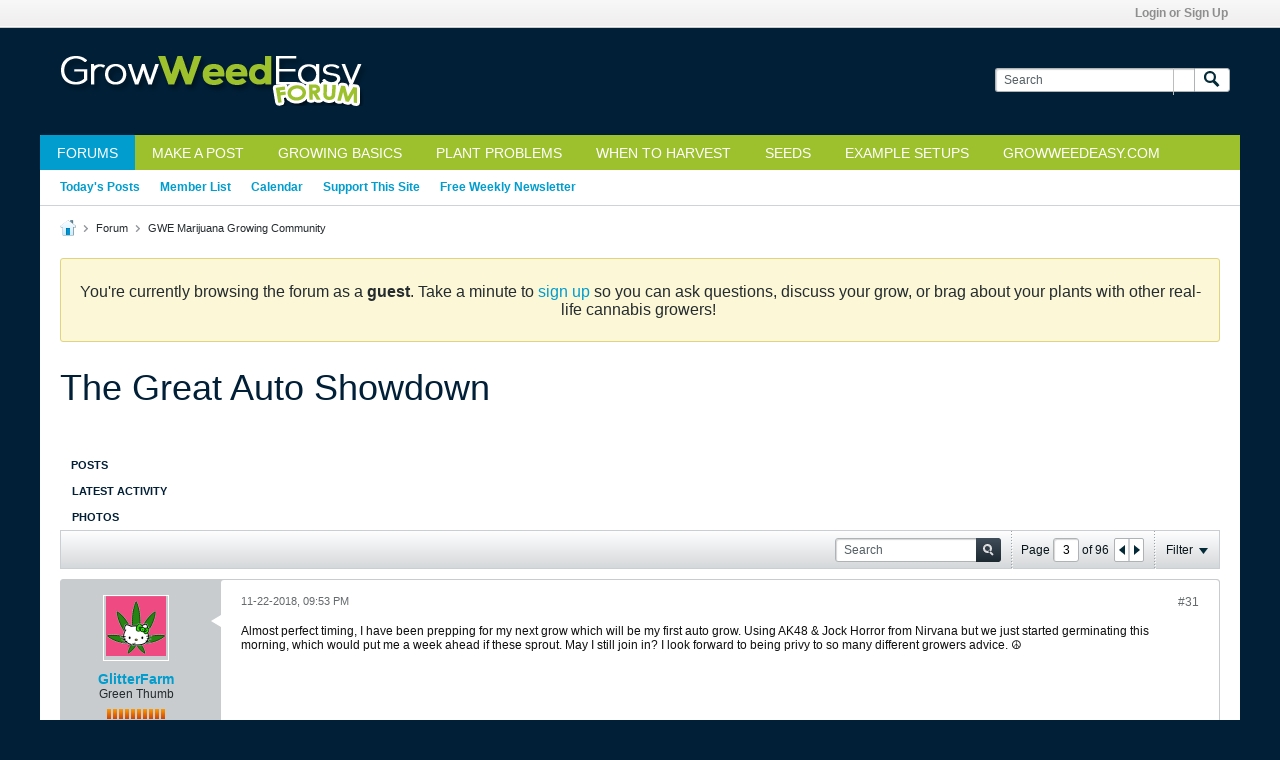

--- FILE ---
content_type: text/html; charset=UTF-8
request_url: https://forum.growweedeasy.com/forum/growing-community/268607-the-great-auto-showdown/page3
body_size: 30792
content:
<!-- BEGIN: preheader --><!DOCTYPE html>
<html id="htmlTag" xmlns="http://www.w3.org/1999/xhtml" xml:lang="en" lang="en" dir="ltr">
<head>
	
	
	<base href="https://forum.growweedeasy.com/" />
	
		<link rel="Shortcut Icon" href="favicon.ico" type="image/x-icon" />
	

	
	
	
		
		
	

	

	
	<link rel="stylesheet" type="text/css" href="css.php?styleid=1&amp;td=ltr&amp;sheet=css_reset.css,css_unreset.css,css_utilities.css&amp;ts=1765133381 " />
<link rel="stylesheet" type="text/css" href="css.php?styleid=1&amp;td=ltr&amp;sheet=css_imgareaselect-animated.css,css_jquery-ui-1_12_1_custom.css,css_jquery_qtip.css,css_jquery_selectBox.css,css_jquery_autogrow.css,css_global.css,css_fonts.css,css_b_link.css,css_b_layout.css,css_b_button.css,css_b_button_group.css,css_b_icon.css,css_b_tabbed_pane.css,css_b_form_control.css,css_b_form_input.css,css_b_form_select.css,css_b_form_textarea.css,css_b_media.css,css_b_divider.css,css_b_avatar.css,css_b_namecard.css,css_b_ajax_loading_indicator.css,css_responsive.css,css_b_vbscroller.css,css_b_theme_selector.css,css_b_top_background.css,css_b_module.css,css_b_comp_menu_horizontal.css,css_b_comp_menu_dropdown.css,css_b_comp_menu_vert.css,css_b_top_menu.css&amp;ts=1765133381 " />

<script type="text/javascript" src="js/header-rollup-575.js"></script>
<!-- END: preheader --><!-- BEGIN: screenlayout_display_full --><!-- BEGIN: header -->
	
	
		<meta property="og:site_name" content="GrowWeedEasy.com Cannabis Growing Forum" />
		<meta property="og:description" content="Ok guys if anyone is about to start some autos let's all get in this one thread grow our asses off and help each other. Right now I know it will be me Retodd," />
		<meta property="og:url" content="https://forum.growweedeasy.com/forum/growing-community/268607-the-great-auto-showdown/page3" />
		
		<meta property="og:type" content="website" />
	
	<link rel="sitemap" href="xmlsitemap.php" type="application/xml" />

	
	
	<link rel="canonical" href="https://forum.growweedeasy.com/forum/growing-community/268607-the-great-auto-showdown/page3" />

	
	<meta name="viewport" content="width=device-width, initial-scale=1, viewport-fit=cover" />

	
	
	
		
		
		
			
			
		
	

	
	
	
		

	<title>
		
			The Great Auto Showdown - 
		
		GrowWeedEasy.com Cannabis Growing Forum
	</title>

	<meta name="description" content="Ok guys if anyone is about to start some autos let's all get in this one thread grow our asses off and help each other. Right now I know it will be me Retodd," />
	<meta name="generator" content="vBulletin 5.7.5" />

	
	

	<link rel="stylesheet" type="text/css" href="css.php?styleid=1&amp;td=ltr&amp;sheet=css_login.css&amp;ts=1765133381 " />
<link rel="stylesheet" type="text/css" href="css.php?styleid=1&amp;td=ltr&amp;sheet=css_b_post.css,css_b_post_control.css,css_b_post_attachments.css,css_b_post_notice.css,css_b_post_sm.css,css_b_comments.css,css_b_comment.css,css_b_comment_entry.css,css_b_userinfo.css,css_b_meter.css,css_b_inlinemod.css,css_b_bbcode.css,css_b_bbcode_user.css,css_b_event.css,css_b_link_thumbnail_list.css,css_b_thumbnail_nav.css&amp;ts=1765133381 " />
<link rel="stylesheet" type="text/css" href="css.php?styleid=1&amp;td=ltr&amp;sheet=css_b_sharing_menu.css&amp;ts=1765133381 " />
<link rel="stylesheet" type="text/css" href="css.php?styleid=1&amp;td=ltr&amp;sheet=css_b_gallery_thumbnail_list.css,css_b_photo_count.css&amp;ts=1765133381 " />
<link class="js-additional-css" rel="stylesheet" type="text/css" href="css.php?styleid=1&amp;td=ltr&amp;sheet=css_additional.css&amp;ts=1765133381 " />

<script type="text/javascript">
		if (location.hash) {
			document.write('<style type="text/css"> a.anchor { display:none;} <\/style>');
		}

		var uploadUrlTarget = "https://forum.growweedeasy.com/uploader/url";
		var pageData = {
			"baseurl": "https://forum.growweedeasy.com",
			"baseurl_path": "/",
			"baseurl_core": "https://forum.growweedeasy.com/core",
			"baseurl_pmchat": "https://forum.growweedeasy.com/pmchat/chat",
			"pageid": "35",
			"pagetemplateid": "4",
			"channelid": "3",
			"nodeid": "268607",
			"userid": "0",
			"username": "Guest",
			"musername": "Guest",
			"user_startofweek": "1",
			
			"user_lang_pickerdateformatoverride": "",
			"user_editorstate": "",
			"textDirLeft": "left",
			"textDirRight": "right",
			"textdirection": "ltr",
			"can_use_sitebuilder": "",
			"cookie_prefix": "bb",
			"cookie_path": "/",
			"cookie_domain": "",
			"inlinemod_cookie_name": "inlinemod_nodes",
			
				"pagenum": "3",
			
			"languageid": "1",
			"threadmarking": "2",
			"lastvisit": "1769788312",
			"phrasedate": "1765133374",
			"optionsdate": "1765191374",
			
			"current_server_datetime": "1769788312",
			"simpleversion": "v=575",
			
			"showhv_post": "1",
			"nextcron": "1769788800",
			"securitytoken": "guest",
			"privacystatus": "0",
			"flash_message": "",
			"registerurl": "https://forum.growweedeasy.com/register",
			"activationurl": "https://forum.growweedeasy.com/activateuser",
			"helpurl": "https://forum.growweedeasy.com/help",
			"contacturl": "https://forum.growweedeasy.com/contact-us",
			"datenow": "01-30-2026"
		};
		
		

	</script>
	<!-- BEGIN: head_include --><!-- END: head_include -->
	
<link rel="prev" href="https://forum.growweedeasy.com/forum/growing-community/268607-the-great-auto-showdown/page2" />
<link rel="next" href="https://forum.growweedeasy.com/forum/growing-community/268607-the-great-auto-showdown/page4" />
</head>

	







	

<body id="vb-page-body" class="l-desktop page35 vb-page view-mode logged-out" itemscope itemtype="http://schema.org/ItemPage" data-usergroupid="1" data-styleid="1">
<script type="text/javascript">
	vBulletin.Responsive.Debounce.checkBrowserSize();
</script>




	


<div class="b-top-menu__background b-top-menu__background--sitebuilder js-top-menu-sitebuilder h-hide-on-small h-hide">
	<div class="b-top-menu__container">
		<ul class="b-top-menu b-top-menu--sitebuilder js-top-menu-sitebuilder--list js-shrink-event-parent">
			<!-- BEGIN: top_menu_sitebuilder --><!-- END: top_menu_sitebuilder -->
		</ul>
	</div>
</div>

<nav class="b-top-menu__background js-top-menu-user">
	<div class="b-top-menu__container">
		<ul class="b-top-menu b-top-menu--user js-top-menu-user--list js-shrink-event-parent">
			<!-- BEGIN: top_menu_user -->




	



	<li class="b-top-menu__item b-top-menu__item--no-left-divider b-top-menu__item--no-right-divider username-container js-shrink-event-child">

		<div class="b-comp-menu-dropdown b-comp-menu-dropdown--headerbar js-comp-menu-dropdown b-comp-menu-dropdown--open-on-hover js-login-menu">
			<div id="lnkLoginSignupMenu" class="b-comp-menu-dropdown__trigger js-comp-menu-dropdown__trigger b-comp-menu-dropdown__trigger--arrow b-comp-menu-dropdown__trigger--headerbar js-button" tabindex="0">
				Login or Sign Up
			</div>

			<ul class="b-comp-menu-dropdown__content js-comp-menu-dropdown__content b-comp-menu-dropdown__content--right">

				<li class="b-comp-menu-dropdown__content-item js-comp-menu-dropdown__content-maintain-menu b-comp-menu-dropdown__content-item--no-hover">
					<!-- BEGIN: login_main -->

<div class='js-login-form-main-container login-form-main-container'>

<div class="js-error-box error h-margin-bottom-l h-hide"></div>

<div class="js-login-message-box login-message-box h-hide">
	<div class="h-center-container"><div class="h-center">Logging in...</div></div>
</div>

<form action="" method="post" class="h-clearfix js-login-form-main ">
	<div class="login-fieldset table">
		<div class="tr">
			
				
			
			<span class="td">
				<input type="text" name="username" value="" class="js-login-username b-form-input__input b-form-input__input--full" placeholder="User Name" />
			</span>
		</div>
		<div class="tr">
			<span class="td">
				<input type="password" autocomplete="off" name="password" class="js-login-password b-form-input__input b-form-input__input--full" placeholder="Password" />
			</span>
		</div>
	</div>

	
	

	<div class="secondary-controls h-left h-clear-left h-margin-top-s">
		<label><input type="checkbox" name="rememberme"  />Remember me</label>
	</div>

	<div class="primary-controls h-right h-clear-right h-margin-top-s">
		<button type="button" class="js-login-button b-button b-button--primary">Log in</button>
	</div>

	<div class="secondary-controls h-left h-clear-left">
		<a href="https://forum.growweedeasy.com/lostpw" class='b-link lost-password-link'>Forgot password or user name?</a>
	</div>

	<div class="primary-controls h-right h-clear-right">
		
			
			
			
		
		or <a id="idLoginSignup" href="https://forum.growweedeasy.com/register?urlpath=aHR0cHM6Ly9mb3J1bS5ncm93d2VlZGVhc3kuY29tLy9mb3J1bS9ncm93aW5nLWNvbW11bml0eS8yNjg2MDctdGhlLWdyZWF0LWF1dG8tc2hvd2Rvd24vcGFnZTM%3D" target="_top">Sign Up</a>
	</div>

</form>
</div><!-- END: login_main -->
				</li>

				
				

				<li id="externalLoginProviders" class="b-comp-menu-dropdown__content-item js-comp-menu-dropdown__content-maintain-menu b-comp-menu-dropdown__content-item--no-hover js-external-login-providers h-clearfix h-hide-imp">
					<span class="h-left h-margin-left-s login-external-label">Log in with</span>
					
					
					<!-- BEGIN: twitterlogin_loginbutton -->
		<!-- END: twitterlogin_loginbutton -->
<!-- BEGIN: googlelogin_loginbutton -->
			<!-- END: googlelogin_loginbutton -->

				</li>

			</ul>

		</div>

	</li>

	
<!-- END: top_menu_user -->
		</ul>
	</div>
</nav>

<div id="sitebuilder-wrapper" class="noselect h-clearfix h-hide-on-small">
	
</div>

<div class="main-navbar-bottom-line"></div>

<div id="outer-wrapper">
<div id="wrapper">

	
	<div id="header-axd" class="header-edit-box axdnum_1 h-clearfix">
		
		<div class="axd-container axd-container_header">
			<div class="admin-only">
				
			</div>
			<div class="axd axd_header">
				<!-- BEGIN: ad_header --><!-- END: ad_header -->
			</div>
		</div>
		<div class="axd-container axd-container_header2">
			<div class="admin-only">
				
			</div>
			<div class="axd axd_header2">
				<!-- BEGIN: ad_header2 --><!-- END: ad_header2 -->
			</div>
		</div>
	</div>

	
	
	
	
	<header class="b-top-background__header-mainnav-subnav">

		
		<div class="b-top-background__header-mainnav">

			
			<div id="header" class="noselect">
				<div class="header-cell header-edit-box">
					
					<div class="site-logo">
						<a href="https://forum.growweedeasy.com/"><img src="filedata/fetch?filedataid=98946" data-orig-src="filedata/fetch?filedataid=98946" alt="Logo" title="" /></a>
					</div>
				</div>
				<div class="toolbar">
					<ul class="h-right">
						
						
						
						<li class="search-container">
							<form id="searchForm" action="https://forum.growweedeasy.com/search" class="h-left" method="GET">
								<div class="h-left">

									
									<div class="search-box h-clearfix">

										<div class="search-term-container">

											<input type="text" name="q" id="q" placeholder="Search" class="search-term b-form-input__input b-form-input__input--shadow" autocomplete="off" />

											<div class="search-menu-container h-clearfix">
												<div class="vertical-divider-left"></div>
												<div class="b-comp-menu-dropdown js-comp-menu-dropdown b-comp-menu-dropdown--open-on-hover b-comp-menu-dropdown--header-search">
													<div class="b-comp-menu-dropdown__trigger js-comp-menu-dropdown__trigger b-comp-menu-dropdown__trigger--arrow js-button" tabindex="0"></div>
													<!-- BEGIN: search_popup --><ul class="b-comp-menu-dropdown__content js-comp-menu-dropdown__content">

	<li class="b-comp-menu-dropdown__content-item b-comp-menu-dropdown__content-item--first b-comp-menu-dropdown__content-item--no-hover js-comp-menu-dropdown__content-maintain-menu">

		<div class="searchPopupBody">

			<label><input type="checkbox" name="searchFields[title_only]" class="searchFields_title_only" value="1" />Search in titles only</label>

			

			
				
				
					<label><input type="checkbox" name="searchFields[channel][]" class="searchFields_channel" value="3" />Search in GWE Marijuana Growing Community only</label>
				
			

			<div class="b-button-group h-margin-top-xs">
				<button type="submit" id="btnSearch-popup" class="b-button b-button--primary">Search</button>
			</div>

		</div>

		<input type="hidden" name="searchJSON" value="" />
	</li>

	<li class="b-comp-menu-dropdown__content-item js-comp-menu-dropdown__content-maintain-menu">
		<a href="#" id="btnAdvSearch" class="adv-search-btn">Advanced Search</a>
	</li>

</ul><!-- END: search_popup -->
												</div>
											</div>

										</div>

										<button type="submit" id="btnSearch" class="search-btn" title="Search"><span class="b-icon b-icon__search"></span></button>

									</div>

								</div>
							</form>
						</li>
						
					</ul>
				</div>
				
			</div>

			
			<nav id="channel-tabbar" class="h-clearfix noselect">
				<ul class="channel-tabbar-list h-left b-comp-menu-horizontal js-comp-menu-horizontal js-comp-menu--dropdown-on-small b-comp-menu-dropdown--inactive js-comp-menu-dropdown__content--main-menu h-hide-on-small js-shrink-event-parent">

					
						
					

					
					
					
						
						
						
						<li class="current section-item js-shrink-event-child">
							<a   href="forum/growing-community" class="h-left navbar_home">Forums</a>
							
								<span class="channel-tabbar-divider"></span>
							
							<span class="mobile dropdown-icon"><span class="icon h-right"></span></span>
						</li>
					
						
						
						
						<li class=" section-item js-shrink-event-child">
							<a   href="https://forum.growweedeasy.com/new-content/3" class="h-left navbar_make_a_post">Make a Post</a>
							
								<span class="channel-tabbar-divider"></span>
							
							<span class="mobile dropdown-icon"><span class="icon h-right"></span></span>
						</li>
					
						
						
						
						<li class=" section-item js-shrink-event-child">
							<a target='_blank'  href="https://www.growweedeasy.com/basics" class="h-left navbar_beginner_grow_guide">Growing Basics</a>
							
								<span class="channel-tabbar-divider"></span>
							
							<span class="mobile dropdown-icon"><span class="icon h-right"></span></span>
						</li>
					
						
						
						
						<li class=" section-item js-shrink-event-child">
							<a target='_blank'  href="https://www.growweedeasy.com/cannabis-symptoms-pictures" class="h-left navbar_diagnose_your_sick_plant">Plant Problems</a>
							
								<span class="channel-tabbar-divider"></span>
							
							<span class="mobile dropdown-icon"><span class="icon h-right"></span></span>
						</li>
					
						
						
						
						<li class=" section-item js-shrink-event-child">
							<a target='_blank'  href="https://www.growweedeasy.com/harvest" class="h-left navbar_when_to_harvest">When to Harvest</a>
							
								<span class="channel-tabbar-divider"></span>
							
							<span class="mobile dropdown-icon"><span class="icon h-right"></span></span>
						</li>
					
						
						
						
						<li class=" section-item js-shrink-event-child">
							<a target='_blank'  href="https://www.growweedeasy.com/seeds" class="h-left navbar_where_to_get_seeds">Seeds</a>
							
								<span class="channel-tabbar-divider"></span>
							
							<span class="mobile dropdown-icon"><span class="icon h-right"></span></span>
						</li>
					
						
						
						
						<li class=" section-item js-shrink-event-child">
							<a target='_blank'  href="https://www.growweedeasy.com/growing-cannabis-shopping-list" class="h-left navbar_example_setups">Example Setups</a>
							
								<span class="channel-tabbar-divider"></span>
							
							<span class="mobile dropdown-icon"><span class="icon h-right"></span></span>
						</li>
					
						
						
						
						<li class=" section-item js-shrink-event-child">
							<a target='_blank'  href="https://www.growweedeasy.com/link-guide-growing-cannabis" class="h-left navbar_growweedeasy.com">GrowWeedEasy.com</a>
							
							<span class="mobile dropdown-icon"><span class="icon h-right"></span></span>
						</li>
					
					
				</ul>
			</nav>


		</div>


		
		<nav id="channel-subtabbar" class="h-clearfix  h-hide-on-small h-block js-channel-subtabbar">
			<ul class="h-left channel-subtabbar-list js-channel-subtabbar-list js-shrink-event-parent">
				
					
					
					<li class=" js-shrink-event-child">
						<a   href="search?searchJSON=%7B%22last%22%3A%7B%22from%22%3A%22lastDay%22%7D%2C%22view%22%3A%22topic%22%2C%22starter_only%22%3A+1%2C%22sort%22%3A%7B%22lastcontent%22%3A%22desc%22%7D%2C%22exclude_type%22%3A%5B%22vBForum_PrivateMessage%22%5D%7D" class="navbar_todays_posts">Today's Posts</a>
					</li>
				
					
					
					<li class=" js-shrink-event-child">
						<a   href="memberlist" class="navbar_member_list">Member List</a>
					</li>
				
					
					
					<li class=" js-shrink-event-child">
						<a   href="calendar" class="navbar_calendar">Calendar</a>
					</li>
				
					
					
					<li class=" js-shrink-event-child">
						<a target='_blank'  href="https://www.patreon.com/growweedeasy" class="navbar_support_us">Support This Site</a>
					</li>
				
					
					
					<li class=" js-shrink-event-child">
						<a target='_blank'  href="https://www.growweedeasy.com/message/news" class="navbar_free_weekly_newsletter">Free Weekly Newsletter</a>
					</li>
				
			</ul>
		</nav>


	</header>


	
		
	

	
	
		
		<nav class="breadcrumbs-wrapper">
		<ul id="breadcrumbs" class="h-clearfix" itemprop="breadcrumb">
			<li class="crumb">
				<a class="crumb-link h-flex-valign-center" href="">
					<span class="b-icon b-icon__home" title="Home"></span>
				</a>
			</li>
			
				
					
					
				
				<li class="crumb">
					<span class="b-icon b-icon__chevron-right--gray separator"></span>
					
						<a class="crumb-link" href="https://forum.growweedeasy.com/forum">Forum</a>
					
				</li>
			
				
					
					
				
				<li class="crumb">
					<span class="b-icon b-icon__chevron-right--gray separator"></span>
					
						<a class="crumb-link" href="https://forum.growweedeasy.com/forum/growing-community">GWE Marijuana Growing Community</a>
					
				</li>
			
		</ul>
		</nav>
	

	

	
	

	

	<!-- BEGIN: notices -->

<ul id="notices" class="notices">
	
	
		
		<li class="notice restore" data-notice-id="1" data-notice-persistent="1"><p style="text-align: center; font-size: 16px;"><br />You're currently browsing the forum as a <strong>guest</strong>. Take a minute to <a href="http://forum.growweedeasy.com/register">sign up</a>&nbsp;so you can ask questions, discuss your grow, or&nbsp;brag about your plants with other real-life cannabis growers!&nbsp;</p></li>
	
</ul>
<!-- END: notices -->

	


	
	<main id="content">
		<div class="canvas-layout-container js-canvas-layout-container"><!-- END: header -->

<div id="canvas-layout-full" class="canvas-layout" data-layout-id="1">

	

	

		<!-- BEGIN: screenlayout_row_display -->
	



	



<!-- row -->
<div class="canvas-layout-row l-row no-columns h-clearfix">

	
	

	

		
		
		

		<!-- BEGIN: screenlayout_section_display -->
	





	



	



	




	
	







<!-- section 200 -->



<div class="canvas-widget-list section-200 js-sectiontype-global_after_breadcrumb h-clearfix l-col__large-12 l-col__small--full l-wide-column">

	

	<!-- BEGIN: screenlayout_widgetlist --><!-- END: screenlayout_widgetlist -->

	

</div><!-- END: screenlayout_section_display -->

	

</div><!-- END: screenlayout_row_display -->

	

		<!-- BEGIN: screenlayout_row_display -->
	



	



<!-- row -->
<div class="canvas-layout-row l-row no-columns h-clearfix">

	
	

	

		
		
		

		<!-- BEGIN: screenlayout_section_display -->
	





	



	



	




	
	







<!-- section 2 -->



<div class="canvas-widget-list section-2 js-sectiontype-notice h-clearfix l-col__large-12 l-col__small--full l-wide-column">

	

	<!-- BEGIN: screenlayout_widgetlist -->
	<!-- *** START WIDGET widgetid:29, widgetinstanceid:18, template:widget_announcement *** -->
	<!-- BEGIN: widget_announcement -->
	


	
	





<div class="b-module canvas-widget default-widget announcement-widget empty" id="widget_18" data-widget-id="29" data-widget-instance-id="18">
	<!-- BEGIN: module_title -->
	<div class="widget-header h-clearfix">
		
		
			
		

		<div class="module-title h-left">
			
				<h1 class="main-title js-main-title hide-on-editmode">Announcement</h1>
				
				
				
			
		</div>
		
			<div class="module-buttons">
				
					<span class="toggle-button module-button-item collapse" title="Collapse" data-toggle-title="Expand"><span class="b-icon b-icon__toggle-collapse">Collapse</span></span>
				
			</div>
		
	</div>
	
<!-- END: module_title -->
	<div class="widget-content">
		
			
				No announcement yet.
				
			
				
	</div>
</div><!-- END: widget_announcement -->
	<!-- *** END WIDGET widgetid:29, widgetinstanceid:18, template:widget_announcement *** -->

	<!-- *** START WIDGET widgetid:52, widgetinstanceid:19, template:widget_pagetitle *** -->
	<!-- BEGIN: widget_pagetitle -->
	


	
	





	
	
	
		
		
	







	




	



<div class="b-module canvas-widget default-widget page-title-widget widget-no-header-buttons widget-no-border" id="widget_19" data-widget-id="52" data-widget-instance-id="19">
	<!-- BEGIN: module_title -->
	<div class="widget-header h-clearfix">
		
		

		<div class="module-title h-left">
			
				<h1 class="main-title js-main-title hide-on-editmode">The Great Auto Showdown</h1>
				
				
				
			
		</div>
		
			<div class="module-buttons">
				
					<span class="toggle-button module-button-item collapse" title="Collapse" data-toggle-title="Expand"><span class="b-icon b-icon__toggle-collapse">Collapse</span></span>
				
			</div>
		
	</div>
	
<!-- END: module_title -->

	
	

</div><!-- END: widget_pagetitle -->
	<!-- *** END WIDGET widgetid:52, widgetinstanceid:19, template:widget_pagetitle *** -->
<!-- END: screenlayout_widgetlist -->

	

</div><!-- END: screenlayout_section_display -->

	

</div><!-- END: screenlayout_row_display -->

	

		<!-- BEGIN: screenlayout_row_display -->
	



	



<!-- row -->
<div class="canvas-layout-row l-row no-columns h-clearfix">

	
	

	

		
		
		

		<!-- BEGIN: screenlayout_section_display -->
	





	



	



	




	
	

	
	







<!-- section 0 -->



<div class="canvas-widget-list section-0 js-sectiontype-primary js-sectiontype-secondary h-clearfix l-col__large-12 l-col__small--full l-wide-column">

	

	<!-- BEGIN: screenlayout_widgetlist -->
	<!-- *** START WIDGET widgetid:6, widgetinstanceid:20, template:widget_conversationdisplay *** -->
	<!-- BEGIN: widget_conversationdisplay -->



	
		
	
	
		
			
		
	

	
	
	
	
		
		
		
		
		

		
			
			
			

			
			
			
			
				
			
			
			

			
				
			
			

			

			

			
				
					
				
				
				
				
				
				
			

			

			

			

			
			
			

			
			

			
				
			

			
				
				
				
			

			
			

			
				
			


			
			
				
					
					
					
				
				
					
				
			
				
					
					
					
				
				
					
				
			
				
					
					
					
				
				
					
				
			
				
					
					
					
				
				
					
				
			
				
					
					
					
				
				
					
				
			
				
					
					
					
				
				
					
				
			
				
					
					
					
				
				
					
				
			
				
					
					
					
				
				
					
				
			
				
					
					
					
				
				
					
				
			
				
					
					
					
				
				
					
				
			
				
					
					
					
				
				
					
				
			
				
					
					
					
				
				
					
				
			
				
					
					
					
				
				
					
				
			
				
					
					
					
				
				
					
				
			
				
					
					
					
				
				
					
				
			

			
			
			

			
				
				
					
				

				
			

			
			
			
			
			
			

		
	

	
	
	
		
		
		 
	

	
	
	
		
			
		
		
			
		
	

	<div class="b-module canvas-widget default-widget conversation-content-widget  forum-conversation-content-widget widget-tabs widget-no-border widget-no-header-buttons  axd-container" id="widget_20" data-widget-id="6" data-widget-instance-id="20" data-widget-default-tab="">
		
			<div class="conversation-status-messages">
				
				
				
				
				<div class="conversation-status-message notice h-hide"><span></span><div class="close">X</div></div>
			</div>

			<div class="widget-header h-clearfix">
				<div class="module-title h-left main-header-title">
					
				</div>
				<div class="module-buttons">
					<span class="toggle-button module-button-item collapse" title="Collapse" data-toggle-title="Expand"><span class="b-icon b-icon__toggle-collapse">Collapse</span></span>
				</div>
				
				
				<div class="conversation-controls h-right h-clear hide-on-editmode b-button-group h-margin-bottom-l js-movable-toolbar-button-container">
					
				</div>
				
					<div class="widget-tabs-nav h-clear">
						<a id="topic-module-top" class="anchor js-module-top-anchor"></a>
						
						<ul class="ui-tabs-nav hide-on-editmode h-left b-comp-menu-horizontal js-module-tab-menu js-comp-menu-horizontal js-comp-menu--dropdown-on-xsmall b-comp-menu-dropdown--inactive">
							
							
							<li><a href="#thread-view-tab" data-href="https://forum.growweedeasy.com/forum/growing-community/268607-the-great-auto-showdown?view=thread">Posts</a></li>
							
							<li><a href="#stream-view-tab" data-href="https://forum.growweedeasy.com/forum/growing-community/268607-the-great-auto-showdown?view=stream">Latest Activity</a></li>
							
							<li><a href="#media-view-tab" data-href="https://forum.growweedeasy.com/forum/growing-community/268607-the-great-auto-showdown?view=media">Photos</a></li>
						</ul>
					</div>
				
			</div>
			<div class="widget-content tab widget-tabs-panel">
				<input type="hidden" name="canmoderate" id="canmoderate" value="0" />
				
					
					
					
					
				
				<div id="thread-view-tab" class="conversation-view conversation-thread-view">
					
						
					
					
						
							
						
					

					<!-- BEGIN: conversation_toolbar -->


	
		
	



	











<div class="conversation-toolbar-wrapper  top h-clear hide-on-editmode
	
		scrolltofixed-floating
		scrolltofixed-top
	
" data-allow-history="1">
	<div class="conversation-toolbar">


		

		
			
			<div class="toolset-left">

				
				<div class="conversation-toolbar-height-shim js-shrink-event-child">
					<div class="b-button">&nbsp;</div>
				</div>

			</div>
		
		

		

		<ul class="toolset-right js-shrink-event-parent">

			
				<li class="toolbar-search h-hide-on-small js-shrink-event-child">
					<form name="toolbar-search-form" action="activity/get" method="post" class="toolbar-search-form">
						<input type="hidden" name="nodeid" value="268607" />
						<input type="hidden" name="view" value="thread" />
						
							<input type="hidden" name="per-page" value="15" />
							<input type="hidden" name="pagenum" value="1" />
						

						<div class="js-toolbar-search-inner b-form-input__input-with-button-container b-form-input__input-with-button-container--full">

							<input type="text" name="q" value="" class="b-form-input__input b-form-input__input--with-button b-form-input__input--shadow js-filter-search" placeholder="Search" data-filter-name="Search" />

							<button type="submit" name="btnSearch" id="btnSearch-top" class="b-form-input__inside-button"><span class="b-form-input__inside-button-icon b-icon b-icon__search-gray-s">Search</span></button>

						</div>

					</form>
				</li>
				<li class="h-hide-on-small js-shrink-event-child">
					<div class="toolbar-divider">
						<span class="toolbar-divider-inner"></span>
					</div>
				</li>
			

			
			
				
			

			
			
				<li class="toolbar-pagenav js-toolbar-pagenav h-hide-on-xsmall js-shrink-event-child">
					<div class="toolbar-pagenav-wrapper">
						<!-- BEGIN: pagenavnew --><!-- Page Nav controls -->








	
	
	
	



	
	
	
	


<div class="pagenav-controls ">
	<form class="pagenav-form h-clearfix" action="https://forum.growweedeasy.com/forum/growing-community/268607-the-great-auto-showdown">
		<input type="hidden" class="defaultpage" value="3" />
		
		<div class="pagenav h-left">
			Page <input type="text" name="page" class="js-pagenum textbox h-padding-horiz-none b-form-input__input--shadow" value="3" /> of <span class="pagetotal">96</span>
		</div>

		<div class="horizontal-arrows h-left">
			<a  href="https://forum.growweedeasy.com/forum/growing-community/268607-the-great-auto-showdown/page2" data-orig-href="https://forum.growweedeasy.com/forum/growing-community/268607-the-great-auto-showdown/page2" class="arrow left-arrow " data-page="2" title="Previous Page" rel="prev"><span class="vb-icon vb-icon-arrow-left"></span></a>
			<a  href="https://forum.growweedeasy.com/forum/growing-community/268607-the-great-auto-showdown/page4" data-orig-href="https://forum.growweedeasy.com/forum/growing-community/268607-the-great-auto-showdown/page4" class="arrow right-arrow " data-page="4" title="Next Page" rel="next"><span class="vb-icon vb-icon-arrow-right"></span></a>
		</div>
	</form>	
</div><!-- END: pagenavnew -->
					</div>
				</li>
				
					<li class="h-hide-on-xsmall js-shrink-event-child">
						<div class="toolbar-divider">
							<span class="toolbar-divider-inner"></span>
						</div>
					</li>
				
			

			
				<li class="toolbar-filter toolbar-filter-top js-shrink-event-child">
					<div class="filter-wrapper h-clearfix js-button" tabindex="0">
						<div class="label h-left">Filter</div>
						<div class="arrow vb-icon-wrapper h-left"><span class="vb-icon vb-icon-triangle-down-wide"></span></div>
					</div>
				</li>
			

			

			
		</ul>
	</div>


	

	
		
			
		
		
		<form action="activity/get" method="post" class="toolbar-filter-overlay h-clearfix">
			<input type="hidden" name="nodeid" value="268607" />
			<input type="hidden" name="view" value="thread" />
			
			
			
			
				<input type="hidden" name="nolimit" value="1" />
			
			
				<input type="hidden" name="per-page" value="15" />
				<input type="hidden" name="pagenum" value="3" />
			
			
			
			
				<input type="hidden" name="userid" value="0" />
			
			
			
			<input type="hidden" name="showChannelInfo" value="1" />
			<ul class="filter-options-list">
				
				
				<li>
					<div class="filter-header">Time</div>
					<div class="filter-options">
						
						
						
						
						
						
						
						
						
							
						
						
						
						

						
							<label><input type="radio" name="filter_time" value="time_all" checked="checked" class="js-default-checked" /><span>All Time</span></label>
						
						<label><input type="radio" name="filter_time" value="time_today" /><span>Today</span></label>
						<label><input type="radio" name="filter_time" value="time_lastweek" /><span>Last Week</span></label>
						<label><input type="radio" name="filter_time" value="time_lastmonth" /><span>Last Month</span></label>
					</div>
				</li>
				

				

				
				<li>
					<div class="filter-header">Show</div>
					<div class="filter-options">
						
						
						
						
						
						
						
						
						
						
						
						
						
						
						
							
						
						
						
						

						<label><input type="radio" name="filter_show" value="show_all" checked="checked" class="js-default-checked" /><span>All</span></label>
						<label><input type="radio" name="filter_show" value="vBForum_Text" /><span>Discussions only</span></label>
						<label><input type="radio" name="filter_show" value="vBForum_Gallery" /><span>Photos only</span></label>
						<label><input type="radio" name="filter_show" value="vBForum_Video" /><span>Videos only</span></label>
						<label><input type="radio" name="filter_show" value="vBForum_Link" /><span>Links only</span></label>
						<label><input type="radio" name="filter_show" value="vBForum_Poll" /><span>Polls only</span></label>
						<label><input type="radio" name="filter_show" value="vBForum_Event" /><span>Events only</span></label>
					</div>
				</li>
				
				
				
				
				
				

				

				
				<!-- end if prefixsets -->
			</ul>
		</form>

		

		<div class="filtered-by h-clearfix h-hide">
			<label>Filtered by:</label>
			<div class="filter-text-wrapper h-left">
				
				
				
			</div>
			<a href="#" class="clear-all h-hide">Clear All</a>
		</div>
		<div class="new-conversations-strip"><span></span> new posts</div>
	
</div>



	<div class="h-show-on-xsmall h-right h-margin-top-l js-under-toolbar-pagenav h-margin-bottom-m">
		<!-- BEGIN: pagenav -->


	



	


<div class="pagenav-container h-clearfix noselect pagenav-container--no-margin">
	<div class="js-pagenav pagenav h-right js-shrink-event-parent" data-baseurl="https://forum.growweedeasy.com/forum/growing-community/268607-the-great-auto-showdown">

		
			
		

		
		
			<a class="js-pagenav-button js-pagenav-prev-button b-button b-button--secondary js-shrink-event-child" data-page="2" href="https://forum.growweedeasy.com/forum/growing-community/268607-the-great-auto-showdown/page2" tabindex="0">Previous</a>
		

		
		
			

				
					
				

				
					
				

				
				

				<a class="js-pagenav-button b-button b-button--narrow js-shrink-event-child b-button--secondary js-pagenav-first-button" data-page="1" href="https://forum.growweedeasy.com/forum/growing-community/268607-the-great-auto-showdown" tabindex="0">1</a>

			

				
					
				

				

				
				

				<a class="js-pagenav-button b-button b-button--narrow js-shrink-event-child b-button--secondary" data-page="2" href="https://forum.growweedeasy.com/forum/growing-community/268607-the-great-auto-showdown/page2" tabindex="0">2</a>

			

				
					
				

				

				
				

				<a class="js-pagenav-button b-button b-button--narrow js-shrink-event-child b-button--primary page js-pagenav-current-button" data-page="3" href="https://forum.growweedeasy.com/forum/growing-community/268607-the-great-auto-showdown/page3" tabindex="0">3</a>

			

				
					
				

				

				
				

				<a class="js-pagenav-button b-button b-button--narrow js-shrink-event-child b-button--secondary" data-page="4" href="https://forum.growweedeasy.com/forum/growing-community/268607-the-great-auto-showdown/page4" tabindex="0">4</a>

			

				
					
				

				

				
				

				<a class="js-pagenav-button b-button b-button--narrow js-shrink-event-child b-button--secondary" data-page="5" href="https://forum.growweedeasy.com/forum/growing-community/268607-the-great-auto-showdown/page5" tabindex="0">5</a>

			

				
					
				

				

				
				

				<a class="js-pagenav-button b-button b-button--narrow js-shrink-event-child b-button--secondary" data-page="6" href="https://forum.growweedeasy.com/forum/growing-community/268607-the-great-auto-showdown/page6" tabindex="0">6</a>

			

				
					
				

				

				
				

				<a class="js-pagenav-button b-button b-button--narrow js-shrink-event-child b-button--secondary" data-page="13" href="https://forum.growweedeasy.com/forum/growing-community/268607-the-great-auto-showdown/page13" tabindex="0">13</a>

			

				
					
				

				

				
				

				<a class="js-pagenav-button b-button b-button--narrow js-shrink-event-child b-button--secondary" data-page="53" href="https://forum.growweedeasy.com/forum/growing-community/268607-the-great-auto-showdown/page53" tabindex="0">53</a>

			

				
					
				

				
					
				

				
				

				<a class="js-pagenav-button b-button b-button--narrow js-shrink-event-child b-button--secondary js-pagenav-last-button" data-page="96" href="https://forum.growweedeasy.com/forum/growing-community/268607-the-great-auto-showdown/page96" tabindex="0">96</a>

			
		
		
		
		
		<a class="js-pagenav-button b-button b-button--narrow js-shrink-event-child b-button--secondary js-pagenav-button--template h-hide-imp" data-page="0" href="https://forum.growweedeasy.com/forum/growing-community/268607-the-great-auto-showdown" tabindex="0">template</a>

		
		
			<a class="js-pagenav-button js-pagenav-next-button b-button b-button--secondary js-shrink-event-child" data-page="4" href="https://forum.growweedeasy.com/forum/growing-community/268607-the-great-auto-showdown/page4" tabindex="0">Next</a>
		

	</div>
</div><!-- END: pagenav -->
	</div>
<!-- END: conversation_toolbar -->
					<div class="conversation-content">
						<ul class="conversation-list list-container h-clearfix   thread-view">
							
								
								
								

								
								
								
								
									

									

									
										
									
								
									

									

									
								
									

									

									
								
									

									

									
								
									

									

									
										
									
								
									

									

									
								
									

									

									
										
									
								
									

									

									
										
									
								
									

									

									
										
									
								
									

									

									
								
									

									

									
								
									

									

									
										
									
								
									

									

									
								
									

									

									
								
									

									

									
										
									
								

								

								
									

									
										
									
								
									

									
										
									
								
									

									
										
									
								
									

									
										
									
								
									

									
										
									
								
									

									
										
									
								
									

									
										
									
								
									

									
										
									
								
									

									
										
									
								
									

									
										
									
								
									

									
										
									
								
									

									
										
									
								
									

									
										
									
								
									

									
										
									
								
									

									
										
									
								
							
							
							
							
								
							
								
							
								
							
								
							
								
							
								
							
								
							
								
							
								
							
								
							
								
							
								
							
								
							
								
							
								
							

							

							
							
							
								
									
									
								
								
									<!-- Conversation Replies or Comments -->
									
									
									
										
									

									
										<!-- BEGIN: display_contenttype_conversationreply_threadview_Text --><!-- BEGIN: display_contenttype_threadview_header -->





	
	















	




<li data-node-id="269589" 
	data-node-publishdate="1542941626"  
	class="b-post js-post js-comment-entry__parent h-restore--on-preview b-post--text  js-conversation-reply h-left h-clear js-slideshow__gallery-node js-poll__parent " itemscope itemtype="http://schema.org/Comment">

	
	
	
		<a id="post269589" class="anchor"></a>
	

	
		

		
		

		

		
		
		<meta  itemprop="url" content="https://forum.growweedeasy.com/forum/growing-community/268607-the-great-auto-showdown" />
	


	<div class="l-row l-row__fixed--left">
		<div class="l-col__fixed-3 l-col--userinfo l-col__small--full h-hide--on-preview h-padding-right-l">
			<!-- BEGIN: conversation_userinfo -->



<div class="userinfo b-userinfo b-post__hide-when-deleted" itemprop="author" itemscope itemtype="http://schema.org/Person">
	
		

		
		
			
			
		

		
			<a href="https://forum.growweedeasy.com/member/8031-glitterfarm" class="b-avatar b-avatar--m b-avatar--thread h-margin-bottom-l"><img src="./core/image.php?userid=8031&thumb=1&dateline=1765130741" alt="GlitterFarm" title="GlitterFarm" /></a>
		
	
	<!-- responsive alteration: Added userinfo-details wrapper in order to
	support left floated avatar with all other information on the right. -->
	
	<div class="b-userinfo__details">
		
		<div class="author h-text-size--14">
			<strong>
			<!-- BEGIN: userlink -->








	
	
		
	











	<a href="https://forum.growweedeasy.com/member/8031-glitterfarm"
		class="" 
		data-vbnamecard="8031">GlitterFarm</a>
<!-- END: userlink -->
			</strong>
			<!-- BEGIN: pmchat_userinfo_link -->


	





	


<!-- END: pmchat_userinfo_link -->
		</div>
		
		
			
			<div class="usertitle">Green Thumb</div>
		

		
			
			<div class="b-meter h-margin-top-m highpos" title="has a reputation beyond repute">
				
				
					<div class="b-meter__bar b-meter__bar--selected"></div>
					<div class="b-meter__bar b-meter__bar--selected"></div>
				
					<div class="b-meter__bar b-meter__bar--selected"></div>
					<div class="b-meter__bar b-meter__bar--selected"></div>
				
					<div class="b-meter__bar b-meter__bar--selected"></div>
					<div class="b-meter__bar b-meter__bar--selected"></div>
				
					<div class="b-meter__bar b-meter__bar--selected"></div>
					<div class="b-meter__bar b-meter__bar--selected"></div>
				
					<div class="b-meter__bar b-meter__bar--selected"></div>
					<div class="b-meter__bar b-meter__bar--selected"></div>
				
			</div>
		
		
		<div class="b-userinfo__rank h-margin-top-s h-hide"></div>
		
		<ul class="b-userinfo__additional-info-block h-margin-top-xl">
			
				<li class="b-userinfo__additional-info"><label>Join Date:</label> <span>Sep 2018</span></li>
				<li class="b-userinfo__additional-info"><label>Posts:</label> <span>42</span></li>
				
			
			
				
					
				
			
			
		</ul>
		<ul class="b-userinfo__icons h-margin-none">
			
				
			
			<li class="b-userinfo__icon h-left" title="GlitterFarm is offline"><span class="b-icon b-icon__status--gray"></span></li>

			<!-- BEGIN: conversation_signature --><!-- END: conversation_signature -->
		</ul>
	</div>
</div><!-- END: conversation_userinfo -->
			<!-- BEGIN: display_sharing -->









	


<ul class="b-sharing-menu js-sharing-menu js-comp-menu-horizontal js-comp-menu--dropdown-on-small b-post__hide-when-deleted" data-dropdown-trigger-phrase="share" data-dropdown-icon-classes="b-icon b-icon__share" data-dropdown-content-classes="b-sharing-menu--dropdown" data-dropdown-menu-classes="b-sharing-menu--right-on-small">

	

	

	

</ul><!-- END: display_sharing -->
		</div>

		<div class="js-post__content-wrapper l-col__flex-3 l-col--post__body l-col__small--full h-restore--on-preview">
			<div class="b-post__body h-restore--on-preview h-padding-horiz-xxl h-padding-top-xl h-padding-bottom-m h-clearfix">
				<div class="b-post__arrow b-post__hide-when-deleted"></div>

				<!-- BEGIN: display_contenttype_conversationreply_item_deleteinfo --><!-- END: display_contenttype_conversationreply_item_deleteinfo -->

				<div class="b-post__content js-post__content">
					<hr class="b-divider--section" />

					<div class="b-media h-hide--on-preview">
						<div class="b-media__img--rev">

							
								
							

							
							
							
							
							

							
								<a class="b-post__count js-show-post-link" href="https://forum.growweedeasy.com/forum/growing-community/268607-the-great-auto-showdown?p=269589#post269589">#31</a>
							

							


						</div>
						<div class="b-media__body">
							


							
							
							<div class="b-post__timestamp"><time itemprop="dateCreated" datetime="2018-11-23T02:53:46">11-22-2018, 09:53 PM</time></div>

						</div>
					</div>


					<div class="b-post__hide-when-deleted">

					<!-- BEGIN: display_contenttype_customfields -->
			
<!-- END: display_contenttype_customfields -->	

					<div class="OLD__post-content h-padding-vert-xl">
						


						
						<div class="js-post__content-text restore h-wordwrap" itemprop="text">
							
								
								Almost perfect timing, I have been prepping for my next grow which will be my first auto grow. Using AK48 &amp; Jock Horror from Nirvana but we just started germinating this morning, which would put me a week ahead if these sprout. May I still join in? I look forward to being privy to so many different growers advice. ☮
							
						</div>
					</div><!-- END: display_contenttype_threadview_header -->


<!-- BEGIN: display_contenttype_threadview_footer --><!-- BEGIN: conversation_posthistory --><!-- END: conversation_posthistory -->
	<!-- BEGIN: conversation_signature -->
	
		
			<div class="post-signature restore"><span style="font-family:comic sans ms"><i><span style="color:#008000"><span style="font-size:14px">&quot;Not all that glitters is gold, not all that is sticky is tar.&quot; proverb </span></span></i><span style="color:#008000"><span style="font-size:14px"><b>☮☮☮</b></span></span></span></div>
		
	
<!-- END: conversation_signature -->
	</div> 
  </div> 





	
	





		
			
				
				
				
				
				
				
			
			<!-- BEGIN: conversation_footer -->
<div class="b-post__footer h-hide--on-preview h-clear h-padding-bottom-m h-margin-horiz-xl">

	<div class="h-clearfix">
		

		
			<hr class="b-divider b-divider--post-controls" />
		

		<ul class="h-left js-post-info">

			
			

			

			
		</ul>

		<ul class="h-margin-top-s h-right js-post-controls b-comp-menu-horizontal js-comp-menu-horizontal js-comp-menu--dropdown-on-xsmall b-comp-menu-dropdown--inactive" data-node-id="269589" data-dropdown-icon-classes="b-icon b-icon__ellipsis" data-dropdown-content-classes="b-comp-menu-dropdown__content--right">
			

			

			

			

				

					

				

			

			

			

			

			

			

			
				
					<li id="vote-269589" class="h-margin-top-xs b-post-control b-post-control--responsive b-post-control__bubble-flyout-container b-post-control--disabled js-comp-menu--exclude-from-dropdown " tabindex="0">

						
						<span class="b-icon b-icon__like b-post-control__icon"></span><span class="b-post-control__label">Likes</span>
						<span class="bubble-flyout  b-post-control__bubble-flyout">
							<i></i>
							<u></u>
							<span class="bubble-content votecount ">3</span>
						</span>
					</li>
				
			

			

		</ul>


	</div>
</div>

<!-- END: conversation_footer -->
			<div class="b-comment-entry js-comment-entry h-padding-xxl h-padding-top-xl  comment-entry-box h-hide has-comments">
				<h2 class="h-margin-bottom-xl">Comment</h2>
				<textarea class="b-comment-entry__textbox js-comment-entry__textbox autogrow" placeholder="Type your comment here"></textarea>

				<div class="b-button-group h-margin-top-xl">
					<button type="button" id="btnPostComment-269589" class="b-button b-button--primary js-comment-entry__post">Post</button>
					<button type="button" id="btnPostCommentCancel-269589" class="b-button js-comment-entry__cancel">Cancel</button>
				</div>
			</div>

			<div class="edit-conversation-container"></div>

			<!-- BEGIN: display_Comments -->





	










	
	
	
	





<div class="b-comments js-comments   h-margin-bottom-xl h-clearfix">

	
		
			
			
			
				
			




			<div class="b-comments__header js-comments__header b-media h-padding-vert-m h-padding-horiz-l">
				<div class="b-media__img--rev js-comments__pagination">
					<label>
						 
							
							
							
								
							
							
							
								2 - 4
							
						
					</label>
					<span class="b-comments__pagination--up js-comments__page--prev h-margin-left-s " title="See previous comments"><span class="b-icon b-icon__arrow-up-m"></span></span>
				</div>
				<div class="js-comments__total h-margin-left-l b-media__body">
					<span class="b-icon b-icon__speech-single h-margin-right-s"></span>
					<label class="js-comments__total-text h-align-top">
						
							4 comments
						
					</label>
				</div>
			</div>




			


			
			
			
			


			<ul class="b-comments__comments js-comments__comments h-left" itemprop="comment" itemscope itemtype="http://schema.org/UserComments">
				
				
				
				
					
					
				
					
					
				
					
					
				
				

				
					
						
					

					


					<!-- BEGIN: conversation_comment_item --><li data-node-id="269660" class="b-post b-comment js-comment js-post js-comment-entry__parent h-padding-l h-left h-clear    ">
	<a id="post269660" class="anchor"></a>

	<!-- BEGIN: display_contenttype_conversationreply_item_deleteinfo --><!-- END: display_contenttype_conversationreply_item_deleteinfo -->

	<div>
		<hr class="b-divider--section" />

		<div class="b-media h-margin-bottom-l">
			
				<div class="b-media__img b-post__hide-when-deleted">
					
						<a href="https://forum.growweedeasy.com/member/8031-glitterfarm" class="b-avatar x-small h-left h-margin-right-l"><img src="./core/image.php?userid=8031&thumb=1&dateline=1765130741" alt="GlitterFarm" /></a>
					
				</div>
			

			<div class="b-media__img--rev">
				<div class="comment-count">
					
					
					
					
					
						
							<a class="b-post__count js-show-post-link" href="https://forum.growweedeasy.com/forum/growing-community/268607-the-great-auto-showdown?p=269660#post269660">#31.<span>2</span></a>
						
					
					
				</div>
			</div>

			<div class="b-media__body">
				<div class="h-margin-bottom-xs b-post__hide-when-deleted">
					
					<!-- BEGIN: userlink -->








	
	
		
	











	<a href="https://forum.growweedeasy.com/member/8031-glitterfarm"
		class="b-comment__author" 
		data-vbnamecard="8031">GlitterFarm</a>
<!-- END: userlink -->
					<span>commented</span>
				</div>
				<div class="b-post__timestamp">11-23-2018, 09:33 AM</div>
				<div class="b-comment__edit-header  b-post__hide-when-deleted"><strong>Editing a comment</strong></div>
			</div>
		</div>
		<div class="b-post__hide-when-deleted">
			
			<div class="OLD__post-content js-post__content h-clear h-wordwrap" itemprop="commentText">
				
				
				TY <a href="https://forum.growweedeasy.com/member/7409-retodd" style="background-image:url('https://forum.growweedeasy.com/core/image.php?userid=7409&amp;profile=1&amp;dateline=1765130736');" class="b-bbcode-user b-bbcode-user--has-avatar js-bbcode-user" data-userid="7409" data-vbnamecard="7409">Retodd</a> ~ I was thinking of using the AK as it's listed as the easier grow, opinions? Still new to indoors &amp; my first auto grow. <br />
Anyone have an opinion on AK48 vs Jock Horror? Going to grow both but need to choose which will be in the showdown. I use air-pots but am trying coco coir for the first time or should I stick with my own soil mix? I have vivosun 36&quot;x 20&quot;x 62&quot; tent &amp; viperspectra 450W LED (if this grow is success I get new stuff!!!) All advice is welcomed 😃
			</div>

			<!-- BEGIN: conversation_posthistory --><!-- END: conversation_posthistory -->

			
			
			<!-- BEGIN: conversation_footer -->
<div class="b-post__footer h-hide--on-preview h-clear h-padding-bottom-m h-margin-horiz-xl">

	<div class="h-clearfix">
		

		
			<hr class="b-divider b-divider--post-controls" />
		

		<ul class="h-left js-post-info">

			
			

			

			
		</ul>

		<ul class="h-margin-top-s h-right js-post-controls b-comp-menu-horizontal js-comp-menu-horizontal js-comp-menu--dropdown-on-xsmall b-comp-menu-dropdown--inactive" data-node-id="269660" data-dropdown-icon-classes="b-icon b-icon__ellipsis" data-dropdown-content-classes="b-comp-menu-dropdown__content--right">
			

			

			

			

				

					

				

			

			

			

			

			

			

			

			

		</ul>


	</div>
</div>

<!-- END: conversation_footer -->
		</div>



		<div class="edit-conversation-container"></div>
	</div>
</li><!-- END: conversation_comment_item -->

					
				
					
						
					

					


					<!-- BEGIN: conversation_comment_item --><li data-node-id="269665" class="b-post b-comment js-comment js-post js-comment-entry__parent h-padding-l h-left h-clear    ">
	<a id="post269665" class="anchor"></a>

	<!-- BEGIN: display_contenttype_conversationreply_item_deleteinfo --><!-- END: display_contenttype_conversationreply_item_deleteinfo -->

	<div>
		<hr class="b-divider--section" />

		<div class="b-media h-margin-bottom-l">
			
				<div class="b-media__img b-post__hide-when-deleted">
					
						<a href="https://forum.growweedeasy.com/member/6541-redwasp" class="b-avatar x-small h-left h-margin-right-l"><img src="./core/image.php?userid=6541&thumb=1&dateline=1765130729" alt="Redwasp" /></a>
					
				</div>
			

			<div class="b-media__img--rev">
				<div class="comment-count">
					
					
					
					
					
						
							<a class="b-post__count js-show-post-link" href="https://forum.growweedeasy.com/forum/growing-community/268607-the-great-auto-showdown?p=269665#post269665">#31.<span>3</span></a>
						
					
					
				</div>
			</div>

			<div class="b-media__body">
				<div class="h-margin-bottom-xs b-post__hide-when-deleted">
					
					<!-- BEGIN: userlink -->








	
	
		
	











	<a href="https://forum.growweedeasy.com/member/6541-redwasp"
		class="b-comment__author" 
		data-vbnamecard="6541">Redwasp</a>
<!-- END: userlink -->
					<span>commented</span>
				</div>
				<div class="b-post__timestamp">11-23-2018, 09:53 AM</div>
				<div class="b-comment__edit-header  b-post__hide-when-deleted"><strong>Editing a comment</strong></div>
			</div>
		</div>
		<div class="b-post__hide-when-deleted">
			
			<div class="OLD__post-content js-post__content h-clear h-wordwrap" itemprop="commentText">
				
				
				<a href="https://forum.growweedeasy.com/member/8031-glitterfarm" style="background-image:url('https://forum.growweedeasy.com/core/image.php?userid=8031&amp;profile=1&amp;dateline=1765130741');" class="b-bbcode-user b-bbcode-user--has-avatar js-bbcode-user" data-userid="8031" data-vbnamecard="8031">GlitterFarm</a> I'd fo with the ak47s if I were you. I'm growing Blue Tooth as the contest plant which is a relatively low yielder. I will also be growing ak47s which are easier and have higher yields. But not my first auto grow so trying to challenge myself more. The ak48 is a good yielder and easy to grow so I'd say stick to that for the contest.<br />
<br />
As far as substrate if you want to try something new go for it. But there is always a learning curve.
			</div>

			<!-- BEGIN: conversation_posthistory --><!-- END: conversation_posthistory -->

			
			
			<!-- BEGIN: conversation_footer -->
<div class="b-post__footer h-hide--on-preview h-clear h-padding-bottom-m h-margin-horiz-xl">

	<div class="h-clearfix">
		

		
			<hr class="b-divider b-divider--post-controls" />
		

		<ul class="h-left js-post-info">

			
			

			

			
		</ul>

		<ul class="h-margin-top-s h-right js-post-controls b-comp-menu-horizontal js-comp-menu-horizontal js-comp-menu--dropdown-on-xsmall b-comp-menu-dropdown--inactive" data-node-id="269665" data-dropdown-icon-classes="b-icon b-icon__ellipsis" data-dropdown-content-classes="b-comp-menu-dropdown__content--right">
			

			

			

			

				

					

				

			

			

			

			

			

			

			

			

		</ul>


	</div>
</div>

<!-- END: conversation_footer -->
		</div>



		<div class="edit-conversation-container"></div>
	</div>
</li><!-- END: conversation_comment_item -->

					
				
					
						
					

					


					<!-- BEGIN: conversation_comment_item --><li data-node-id="269681" class="b-post b-comment js-comment js-post js-comment-entry__parent h-padding-l h-left h-clear    ">
	<a id="post269681" class="anchor"></a>

	<!-- BEGIN: display_contenttype_conversationreply_item_deleteinfo --><!-- END: display_contenttype_conversationreply_item_deleteinfo -->

	<div>
		<hr class="b-divider--section" />

		<div class="b-media h-margin-bottom-l">
			
				<div class="b-media__img b-post__hide-when-deleted">
					
						<a href="https://forum.growweedeasy.com/member/7409-retodd" class="b-avatar x-small h-left h-margin-right-l"><img src="./core/image.php?userid=7409&thumb=1&dateline=1765130736" alt="Retodd" /></a>
					
				</div>
			

			<div class="b-media__img--rev">
				<div class="comment-count">
					
					
					
					
					
						
							<a class="b-post__count js-show-post-link" href="https://forum.growweedeasy.com/forum/growing-community/268607-the-great-auto-showdown?p=269681#post269681">#31.<span>4</span></a>
						
					
					
				</div>
			</div>

			<div class="b-media__body">
				<div class="h-margin-bottom-xs b-post__hide-when-deleted">
					
					<!-- BEGIN: userlink -->








	
	
		
	











	<a href="https://forum.growweedeasy.com/member/7409-retodd"
		class="b-comment__author" 
		data-vbnamecard="7409">Retodd</a>
<!-- END: userlink -->
					<span>commented</span>
				</div>
				<div class="b-post__timestamp">11-23-2018, 11:36 AM</div>
				<div class="b-comment__edit-header  b-post__hide-when-deleted"><strong>Editing a comment</strong></div>
			</div>
		</div>
		<div class="b-post__hide-when-deleted">
			
			<div class="OLD__post-content js-post__content h-clear h-wordwrap" itemprop="commentText">
				
				
				<a href="https://forum.growweedeasy.com/member/8031-glitterfarm" style="background-image:url('https://forum.growweedeasy.com/core/image.php?userid=8031&amp;profile=1&amp;dateline=1765130741');" class="b-bbcode-user b-bbcode-user--has-avatar js-bbcode-user" data-userid="8031" data-vbnamecard="8031">GlitterFarm</a> Don’t feel bad, this is only my second indoor grow.  The only thing I would say personally is to use your own soil mix.  Some have had good luck, but I have friends with a lot of bad luck with the coco coir.  If it ain’t broke, don’t fix it.  This past year I used air pots both indoor and outdoor.  They saved my ass on my outdoor grow.  So many of us lost massive amounts from bud rot and I was able to move the plants to my porch, but still lost a lot from rot.<br />
Anyway, I would ask too that you would grow the AK.  I’m hoping that with this competition we have a large variety to compete with.  I’m sure OJH is using the real jack herrer, so that’s great.  We’re going to be growing genetic cousins.  Jack has huge buds and huge quantities.  I’m hoping to get close with the jock.
			</div>

			<!-- BEGIN: conversation_posthistory --><!-- END: conversation_posthistory -->

			
			
			<!-- BEGIN: conversation_footer -->
<div class="b-post__footer h-hide--on-preview h-clear h-padding-bottom-m h-margin-horiz-xl">

	<div class="h-clearfix">
		

		
			<hr class="b-divider b-divider--post-controls" />
		

		<ul class="h-left js-post-info">

			
			

			

			
		</ul>

		<ul class="h-margin-top-s h-right js-post-controls b-comp-menu-horizontal js-comp-menu-horizontal js-comp-menu--dropdown-on-xsmall b-comp-menu-dropdown--inactive" data-node-id="269681" data-dropdown-icon-classes="b-icon b-icon__ellipsis" data-dropdown-content-classes="b-comp-menu-dropdown__content--right">
			

			

			

			

				

					

				

			

			

			

			

			

			

			

			

		</ul>


	</div>
</div>

<!-- END: conversation_footer -->
		</div>



		<div class="edit-conversation-container"></div>
	</div>
</li><!-- END: conversation_comment_item -->

					
				

			</ul>


			<div class="b-comments__footer js-comments__footer b-media h-padding-vert-m h-padding-horiz-l h-clear h-hide">
				<div class="b-media__img--rev js-comments__pagination">
					<label>
						
					</label>
					<span class="b-comments__pagination--down js-comments__page--next h-margin-left-s" title="See next comments"><span class="b-icon b-icon__arrow-down-m"></span></span>
				</div>
			</div>

		
	

	
</div><!-- END: display_Comments -->

		


      </div>
    </div>  
  </div>    
</li><!-- /end .b-post --><!-- END: display_contenttype_threadview_footer --><!-- END: display_contenttype_conversationreply_threadview_Text -->
									
								
								

								
								
							
								
									
									
								
								
									<!-- Conversation Replies or Comments -->
									
									
									
										
									

									
										<!-- BEGIN: display_contenttype_conversationreply_threadview_Text --><!-- BEGIN: display_contenttype_threadview_header -->





	
	















	




<li data-node-id="269616" 
	data-node-publishdate="1542949641"  
	class="b-post js-post js-comment-entry__parent h-restore--on-preview b-post--text  js-conversation-reply h-left h-clear js-slideshow__gallery-node js-poll__parent " itemscope itemtype="http://schema.org/Comment">

	
	
	
		<a id="post269616" class="anchor"></a>
	

	
		

		
		

		

		
		
		<meta  itemprop="url" content="https://forum.growweedeasy.com/forum/growing-community/268607-the-great-auto-showdown" />
	


	<div class="l-row l-row__fixed--left">
		<div class="l-col__fixed-3 l-col--userinfo l-col__small--full h-hide--on-preview h-padding-right-l">
			<!-- BEGIN: conversation_userinfo -->



<div class="userinfo b-userinfo b-post__hide-when-deleted" itemprop="author" itemscope itemtype="http://schema.org/Person">
	
		

		
		
			
			
		

		
			<a href="https://forum.growweedeasy.com/member/7349-burningteddy" class="b-avatar b-avatar--m b-avatar--thread h-margin-bottom-l"><img src="./core/image.php?userid=7349&thumb=1&dateline=1765130736" alt="BurningTeddy" title="BurningTeddy" /></a>
		
	
	<!-- responsive alteration: Added userinfo-details wrapper in order to
	support left floated avatar with all other information on the right. -->
	
	<div class="b-userinfo__details">
		
		<div class="author h-text-size--14">
			<strong>
			<!-- BEGIN: userlink -->








	
	
		
	











	<a href="https://forum.growweedeasy.com/member/7349-burningteddy"
		class="" 
		data-vbnamecard="7349">BurningTeddy</a>
<!-- END: userlink -->
			</strong>
			<!-- BEGIN: pmchat_userinfo_link -->


	





	


<!-- END: pmchat_userinfo_link -->
		</div>
		
		
			
			<div class="usertitle">Green Thumb</div>
		

		
			
			<div class="b-meter h-margin-top-m highpos" title="has a reputation beyond repute">
				
				
					<div class="b-meter__bar b-meter__bar--selected"></div>
					<div class="b-meter__bar b-meter__bar--selected"></div>
				
					<div class="b-meter__bar b-meter__bar--selected"></div>
					<div class="b-meter__bar b-meter__bar--selected"></div>
				
					<div class="b-meter__bar b-meter__bar--selected"></div>
					<div class="b-meter__bar b-meter__bar--selected"></div>
				
					<div class="b-meter__bar b-meter__bar--selected"></div>
					<div class="b-meter__bar b-meter__bar--selected"></div>
				
					<div class="b-meter__bar b-meter__bar--selected"></div>
					<div class="b-meter__bar b-meter__bar--selected"></div>
				
			</div>
		
		
		<div class="b-userinfo__rank h-margin-top-s h-hide"></div>
		
		<ul class="b-userinfo__additional-info-block h-margin-top-xl">
			
				<li class="b-userinfo__additional-info"><label>Join Date:</label> <span>Jul 2018</span></li>
				<li class="b-userinfo__additional-info"><label>Posts:</label> <span>175</span></li>
				
			
			
				
					
				
			
			
		</ul>
		<ul class="b-userinfo__icons h-margin-none">
			
				
			
			<li class="b-userinfo__icon h-left" title="BurningTeddy is offline"><span class="b-icon b-icon__status--gray"></span></li>

			<!-- BEGIN: conversation_signature --><!-- END: conversation_signature -->
		</ul>
	</div>
</div><!-- END: conversation_userinfo -->
			<!-- BEGIN: display_sharing -->









	


<ul class="b-sharing-menu js-sharing-menu js-comp-menu-horizontal js-comp-menu--dropdown-on-small b-post__hide-when-deleted" data-dropdown-trigger-phrase="share" data-dropdown-icon-classes="b-icon b-icon__share" data-dropdown-content-classes="b-sharing-menu--dropdown" data-dropdown-menu-classes="b-sharing-menu--right-on-small">

	

	

	

</ul><!-- END: display_sharing -->
		</div>

		<div class="js-post__content-wrapper l-col__flex-3 l-col--post__body l-col__small--full h-restore--on-preview">
			<div class="b-post__body h-restore--on-preview h-padding-horiz-xxl h-padding-top-xl h-padding-bottom-m h-clearfix">
				<div class="b-post__arrow b-post__hide-when-deleted"></div>

				<!-- BEGIN: display_contenttype_conversationreply_item_deleteinfo --><!-- END: display_contenttype_conversationreply_item_deleteinfo -->

				<div class="b-post__content js-post__content">
					<hr class="b-divider--section" />

					<div class="b-media h-hide--on-preview">
						<div class="b-media__img--rev">

							
								
							

							
							
							
							
							

							
								<a class="b-post__count js-show-post-link" href="https://forum.growweedeasy.com/forum/growing-community/268607-the-great-auto-showdown?p=269616#post269616">#32</a>
							

							


						</div>
						<div class="b-media__body">
							


							
							
							<div class="b-post__timestamp"><time itemprop="dateCreated" datetime="2018-11-23T05:07:21">11-23-2018, 12:07 AM</time></div>

						</div>
					</div>


					<div class="b-post__hide-when-deleted">

					<!-- BEGIN: display_contenttype_customfields -->
			
<!-- END: display_contenttype_customfields -->	

					<div class="OLD__post-content h-padding-vert-xl">
						


						
						<div class="js-post__content-text restore h-wordwrap" itemprop="text">
							
								
								Have some new genetics and more Kind soil AND sohum soil coming in the mail. <br />
<br />
Would you guys rather see a Kind Soil+Roots Organic grow or a Sohum Soil grow?  I'm up for whatever just thinking of if anyones interested in one or the other more??<br />
<br />
Strains getting added (not guaranteed by the 1st so will start the Lemon OG if the dont arrive in time, or will just start a little later of i get enough interest in 1 strain)  All are from Puff Puff Pass Genetics.  Seen very good things out of them in my FB group.  I'll be picking up, (all autos) ButterKing, Fruity Pebbles OG, HeadRush, Kosher13, Orange Cookies, Strawberry Cough, and Urban Voodoo.<br />
<br />
Let me know of your interested in seeing any over the other!!  If not it's the LOG for this comp.<br />
<br />
Thanks All!!<br />
Teddy
							
						</div>
					</div><!-- END: display_contenttype_threadview_header -->


<!-- BEGIN: display_contenttype_threadview_footer --><!-- BEGIN: conversation_posthistory --><!-- END: conversation_posthistory -->
	<!-- BEGIN: conversation_signature -->
	
<!-- END: conversation_signature -->
	</div> 
  </div> 





	
	





		
			
				
				
				
				
				
				
			
			<!-- BEGIN: conversation_footer -->
<div class="b-post__footer h-hide--on-preview h-clear h-padding-bottom-m h-margin-horiz-xl">

	<div class="h-clearfix">
		

		
			<hr class="b-divider b-divider--post-controls" />
		

		<ul class="h-left js-post-info">

			
			

			

			
		</ul>

		<ul class="h-margin-top-s h-right js-post-controls b-comp-menu-horizontal js-comp-menu-horizontal js-comp-menu--dropdown-on-xsmall b-comp-menu-dropdown--inactive" data-node-id="269616" data-dropdown-icon-classes="b-icon b-icon__ellipsis" data-dropdown-content-classes="b-comp-menu-dropdown__content--right">
			

			

			

			

				

					

				

			

			

			

			

			

			

			
				
					<li id="vote-269616" class="h-margin-top-xs b-post-control b-post-control--responsive b-post-control__bubble-flyout-container b-post-control--disabled js-comp-menu--exclude-from-dropdown " tabindex="0">

						
						<span class="b-icon b-icon__like b-post-control__icon"></span><span class="b-post-control__label">Likes</span>
						<span class="bubble-flyout  b-post-control__bubble-flyout">
							<i></i>
							<u></u>
							<span class="bubble-content votecount ">1</span>
						</span>
					</li>
				
			

			

		</ul>


	</div>
</div>

<!-- END: conversation_footer -->
			<div class="b-comment-entry js-comment-entry h-padding-xxl h-padding-top-xl  comment-entry-box h-hide has-comments">
				<h2 class="h-margin-bottom-xl">Comment</h2>
				<textarea class="b-comment-entry__textbox js-comment-entry__textbox autogrow" placeholder="Type your comment here"></textarea>

				<div class="b-button-group h-margin-top-xl">
					<button type="button" id="btnPostComment-269616" class="b-button b-button--primary js-comment-entry__post">Post</button>
					<button type="button" id="btnPostCommentCancel-269616" class="b-button js-comment-entry__cancel">Cancel</button>
				</div>
			</div>

			<div class="edit-conversation-container"></div>

			<!-- BEGIN: display_Comments -->





	










	
	
	
	





<div class="b-comments js-comments   h-margin-bottom-xl h-clearfix">

	
		
			
			
			
				
			




			<div class="b-comments__header js-comments__header b-media h-padding-vert-m h-padding-horiz-l">
				<div class="b-media__img--rev js-comments__pagination h-hide">
					<label>
						 
							
							
							
								
							
							
							
								1 - 2
							
						
					</label>
					<span class="b-comments__pagination--up js-comments__page--prev h-margin-left-s  h-hide-imp" title="See previous comments"><span class="b-icon b-icon__arrow-up-m"></span></span>
				</div>
				<div class="js-comments__total h-margin-left-l b-media__body">
					<span class="b-icon b-icon__speech-single h-margin-right-s"></span>
					<label class="js-comments__total-text h-align-top">
						
							2 comments
						
					</label>
				</div>
			</div>




			


			
			
			
			


			<ul class="b-comments__comments js-comments__comments h-left" itemprop="comment" itemscope itemtype="http://schema.org/UserComments">
				
				
				
				
					
					
				
					
					
				
				

				
					
						
					

					


					<!-- BEGIN: conversation_comment_item --><li data-node-id="269633" class="b-post b-comment js-comment js-post js-comment-entry__parent h-padding-l h-left h-clear    ">
	<a id="post269633" class="anchor"></a>

	<!-- BEGIN: display_contenttype_conversationreply_item_deleteinfo --><!-- END: display_contenttype_conversationreply_item_deleteinfo -->

	<div>
		<hr class="b-divider--section" />

		<div class="b-media h-margin-bottom-l">
			
				<div class="b-media__img b-post__hide-when-deleted">
					
						<a href="https://forum.growweedeasy.com/member/7409-retodd" class="b-avatar x-small h-left h-margin-right-l"><img src="./core/image.php?userid=7409&thumb=1&dateline=1765130736" alt="Retodd" /></a>
					
				</div>
			

			<div class="b-media__img--rev">
				<div class="comment-count">
					
					
					
					
					
						
							<a class="b-post__count js-show-post-link" href="https://forum.growweedeasy.com/forum/growing-community/268607-the-great-auto-showdown?p=269633#post269633">#32.<span>1</span></a>
						
					
					
				</div>
			</div>

			<div class="b-media__body">
				<div class="h-margin-bottom-xs b-post__hide-when-deleted">
					
					<!-- BEGIN: userlink -->








	
	
		
	











	<a href="https://forum.growweedeasy.com/member/7409-retodd"
		class="b-comment__author" 
		data-vbnamecard="7409">Retodd</a>
<!-- END: userlink -->
					<span>commented</span>
				</div>
				<div class="b-post__timestamp">11-23-2018, 01:57 AM</div>
				<div class="b-comment__edit-header  b-post__hide-when-deleted"><strong>Editing a comment</strong></div>
			</div>
		</div>
		<div class="b-post__hide-when-deleted">
			
			<div class="OLD__post-content js-post__content h-clear h-wordwrap" itemprop="commentText">
				
				
				Make your own choice of grow strain,soil,etc.  Just label the one that your using for the competition.  Good luck
			</div>

			<!-- BEGIN: conversation_posthistory --><!-- END: conversation_posthistory -->

			
			
			<!-- BEGIN: conversation_footer -->
<div class="b-post__footer h-hide--on-preview h-clear h-padding-bottom-m h-margin-horiz-xl">

	<div class="h-clearfix">
		

		
			<hr class="b-divider b-divider--post-controls" />
		

		<ul class="h-left js-post-info">

			
			

			

			
		</ul>

		<ul class="h-margin-top-s h-right js-post-controls b-comp-menu-horizontal js-comp-menu-horizontal js-comp-menu--dropdown-on-xsmall b-comp-menu-dropdown--inactive" data-node-id="269633" data-dropdown-icon-classes="b-icon b-icon__ellipsis" data-dropdown-content-classes="b-comp-menu-dropdown__content--right">
			

			

			

			

				

					

				

			

			

			

			

			

			

			

			

		</ul>


	</div>
</div>

<!-- END: conversation_footer -->
		</div>



		<div class="edit-conversation-container"></div>
	</div>
</li><!-- END: conversation_comment_item -->

					
				
					
						
					

					


					<!-- BEGIN: conversation_comment_item --><li data-node-id="269669" class="b-post b-comment js-comment js-post js-comment-entry__parent h-padding-l h-left h-clear    ">
	<a id="post269669" class="anchor"></a>

	<!-- BEGIN: display_contenttype_conversationreply_item_deleteinfo --><!-- END: display_contenttype_conversationreply_item_deleteinfo -->

	<div>
		<hr class="b-divider--section" />

		<div class="b-media h-margin-bottom-l">
			
				<div class="b-media__img b-post__hide-when-deleted">
					
						<a href="https://forum.growweedeasy.com/member/2532-d-a-a-s-69" class="b-avatar x-small h-left h-margin-right-l"><img src="./core/image.php?userid=2532&thumb=1&dateline=1765130690" alt="D.A.A.S.69" /></a>
					
				</div>
			

			<div class="b-media__img--rev">
				<div class="comment-count">
					
					
					
					
					
						
							<a class="b-post__count js-show-post-link" href="https://forum.growweedeasy.com/forum/growing-community/268607-the-great-auto-showdown?p=269669#post269669">#32.<span>2</span></a>
						
					
					
				</div>
			</div>

			<div class="b-media__body">
				<div class="h-margin-bottom-xs b-post__hide-when-deleted">
					
					<!-- BEGIN: userlink -->








	
	
		
	











	<a href="https://forum.growweedeasy.com/member/2532-d-a-a-s-69"
		class="b-comment__author" 
		data-vbnamecard="2532">D.A.A.S.69</a>
<!-- END: userlink -->
					<span>commented</span>
				</div>
				<div class="b-post__timestamp">11-23-2018, 10:06 AM</div>
				<div class="b-comment__edit-header  b-post__hide-when-deleted"><strong>Editing a comment</strong></div>
			</div>
		</div>
		<div class="b-post__hide-when-deleted">
			
			<div class="OLD__post-content js-post__content h-clear h-wordwrap" itemprop="commentText">
				
				
				If you use the KindSoil, your probably got a great chance to win the contest,  it's awesome stuff, just don't order it from Amazon,  buy it from Phil directly. It's alot fresher.<br />
And good luck in the contest <a href="https://forum.growweedeasy.com/member/7349-burningteddy" style="background-image:url('https://forum.growweedeasy.com/core/image.php?userid=7349&amp;profile=1&amp;dateline=1765130736');" class="b-bbcode-user b-bbcode-user--has-avatar js-bbcode-user" data-userid="7349" data-vbnamecard="7349">BurningTeddy</a>
			</div>

			<!-- BEGIN: conversation_posthistory --><!-- END: conversation_posthistory -->

			
			
			<!-- BEGIN: conversation_footer -->
<div class="b-post__footer h-hide--on-preview h-clear h-padding-bottom-m h-margin-horiz-xl">

	<div class="h-clearfix">
		

		
			<hr class="b-divider b-divider--post-controls" />
		

		<ul class="h-left js-post-info">

			
			

			

			
		</ul>

		<ul class="h-margin-top-s h-right js-post-controls b-comp-menu-horizontal js-comp-menu-horizontal js-comp-menu--dropdown-on-xsmall b-comp-menu-dropdown--inactive" data-node-id="269669" data-dropdown-icon-classes="b-icon b-icon__ellipsis" data-dropdown-content-classes="b-comp-menu-dropdown__content--right">
			

			

			

			

				

					

				

			

			

			

			

			

			

			

			

		</ul>


	</div>
</div>

<!-- END: conversation_footer -->
		</div>



		<div class="edit-conversation-container"></div>
	</div>
</li><!-- END: conversation_comment_item -->

					
				

			</ul>


			<div class="b-comments__footer js-comments__footer b-media h-padding-vert-m h-padding-horiz-l h-clear h-hide">
				<div class="b-media__img--rev js-comments__pagination">
					<label>
						
					</label>
					<span class="b-comments__pagination--down js-comments__page--next h-margin-left-s" title="See next comments"><span class="b-icon b-icon__arrow-down-m"></span></span>
				</div>
			</div>

		
	

	
</div><!-- END: display_Comments -->

		


      </div>
    </div>  
  </div>    
</li><!-- /end .b-post --><!-- END: display_contenttype_threadview_footer --><!-- END: display_contenttype_conversationreply_threadview_Text -->
									
								
								

								
								
							
								
									
									
								
								
									<!-- Conversation Replies or Comments -->
									
									
									
										
									

									
										<!-- BEGIN: display_contenttype_conversationreply_threadview_Text --><!-- BEGIN: display_contenttype_threadview_header -->





	
	















	




<li data-node-id="269821" 
	data-node-publishdate="1543022583"  
	class="b-post js-post js-comment-entry__parent h-restore--on-preview b-post--text  js-conversation-reply h-left h-clear js-slideshow__gallery-node js-poll__parent " itemscope itemtype="http://schema.org/Comment">

	
	
	
		<a id="post269821" class="anchor"></a>
	

	
		

		
		

		

		
		
		<meta  itemprop="url" content="https://forum.growweedeasy.com/forum/growing-community/268607-the-great-auto-showdown" />
	


	<div class="l-row l-row__fixed--left">
		<div class="l-col__fixed-3 l-col--userinfo l-col__small--full h-hide--on-preview h-padding-right-l">
			<!-- BEGIN: conversation_userinfo -->



<div class="userinfo b-userinfo b-post__hide-when-deleted" itemprop="author" itemscope itemtype="http://schema.org/Person">
	
		

		
		
			
			
		

		
			<a href="https://forum.growweedeasy.com/member/6541-redwasp" class="b-avatar b-avatar--m b-avatar--thread h-margin-bottom-l"><img src="./core/image.php?userid=6541&thumb=1&dateline=1765130729" alt="Redwasp" title="Redwasp" /></a>
		
	
	<!-- responsive alteration: Added userinfo-details wrapper in order to
	support left floated avatar with all other information on the right. -->
	
	<div class="b-userinfo__details">
		
		<div class="author h-text-size--14">
			<strong>
			<!-- BEGIN: userlink -->








	
	
		
	











	<a href="https://forum.growweedeasy.com/member/6541-redwasp"
		class="" 
		data-vbnamecard="6541">Redwasp</a>
<!-- END: userlink -->
			</strong>
			<!-- BEGIN: pmchat_userinfo_link -->


	





	


<!-- END: pmchat_userinfo_link -->
		</div>
		
		
			
			<div class="usertitle">Green Thumb</div>
		

		
			
			<div class="b-meter h-margin-top-m highpos" title="has a reputation beyond repute">
				
				
					<div class="b-meter__bar b-meter__bar--selected"></div>
					<div class="b-meter__bar b-meter__bar--selected"></div>
				
					<div class="b-meter__bar b-meter__bar--selected"></div>
					<div class="b-meter__bar b-meter__bar--selected"></div>
				
					<div class="b-meter__bar b-meter__bar--selected"></div>
					<div class="b-meter__bar b-meter__bar--selected"></div>
				
					<div class="b-meter__bar b-meter__bar--selected"></div>
					<div class="b-meter__bar b-meter__bar--selected"></div>
				
					<div class="b-meter__bar b-meter__bar--selected"></div>
					<div class="b-meter__bar b-meter__bar--selected"></div>
				
			</div>
		
		
		<div class="b-userinfo__rank h-margin-top-s h-hide"></div>
		
		<ul class="b-userinfo__additional-info-block h-margin-top-xl">
			
				<li class="b-userinfo__additional-info"><label>Join Date:</label> <span>Apr 2018</span></li>
				<li class="b-userinfo__additional-info"><label>Posts:</label> <span>1627</span></li>
				
			
			
				
					
				
			
			
		</ul>
		<ul class="b-userinfo__icons h-margin-none">
			
				
			
			<li class="b-userinfo__icon h-left" title="Redwasp is offline"><span class="b-icon b-icon__status--gray"></span></li>

			<!-- BEGIN: conversation_signature --><!-- END: conversation_signature -->
		</ul>
	</div>
</div><!-- END: conversation_userinfo -->
			<!-- BEGIN: display_sharing -->









	


<ul class="b-sharing-menu js-sharing-menu js-comp-menu-horizontal js-comp-menu--dropdown-on-small b-post__hide-when-deleted" data-dropdown-trigger-phrase="share" data-dropdown-icon-classes="b-icon b-icon__share" data-dropdown-content-classes="b-sharing-menu--dropdown" data-dropdown-menu-classes="b-sharing-menu--right-on-small">

	

	

	

</ul><!-- END: display_sharing -->
		</div>

		<div class="js-post__content-wrapper l-col__flex-3 l-col--post__body l-col__small--full h-restore--on-preview">
			<div class="b-post__body h-restore--on-preview h-padding-horiz-xxl h-padding-top-xl h-padding-bottom-m h-clearfix">
				<div class="b-post__arrow b-post__hide-when-deleted"></div>

				<!-- BEGIN: display_contenttype_conversationreply_item_deleteinfo --><!-- END: display_contenttype_conversationreply_item_deleteinfo -->

				<div class="b-post__content js-post__content">
					<hr class="b-divider--section" />

					<div class="b-media h-hide--on-preview">
						<div class="b-media__img--rev">

							
								
							

							
							
							
							
							

							
								<a class="b-post__count js-show-post-link" href="https://forum.growweedeasy.com/forum/growing-community/268607-the-great-auto-showdown?p=269821#post269821">#33</a>
							

							


						</div>
						<div class="b-media__body">
							


							
							
							<div class="b-post__timestamp"><time itemprop="dateCreated" datetime="2018-11-24T01:23:03">11-23-2018, 08:23 PM</time></div>

						</div>
					</div>


					<div class="b-post__hide-when-deleted">

					<!-- BEGIN: display_contenttype_customfields -->
			
<!-- END: display_contenttype_customfields -->	

					<div class="OLD__post-content h-padding-vert-xl">
						


						
						<div class="js-post__content-text restore h-wordwrap" itemprop="text">
							
								
								Here is what a description of the Blue Tooth Auto from msnl. It's not the full description though. But you get the idea. The claims of 200 to 300 grams a m/sq puts it at the lowest claimed yield of any plant I've grown. But I am growing it for the flavor. You can see more on it at MSNL Seeds autos. As long as I get the flavor as described I'll be very happy. Anyways just showing what I picked. Will have 3 of those and 3 MSNL ak47 autos in a 4x4x8ft space. Only 1 blue tooth will be in the contest unless someone wants to compare vs an ak47. If they do I'll list an ak47 as thing two.<br />
<br />
<br />
<a href="filedata/fetch?id=269822&amp;d=1591440576" class="bbcode-attachment"  ><img data-attachmentid="269822" data-align="none" data-size="small" border="0" src="filedata/fetch?id=269822&amp;d=1591440576&amp;type=small" alt="Click image for larger version

Name:	Screenshot_20181123-190822_Chrome.jpg
Views:	705
Size:	301.4 KB
ID:	269822" data-fullsize-url="filedata/fetch?id=269822&amp;d=1591440576" data-thumb-url="filedata/fetch?id=269822&amp;d=1591440576&amp;type=thumb" data-title="Click on the image to see the original version" data-caption="" class="bbcode-attachment thumbnail js-lightbox bbcode-attachment--lightbox" /></a><!-- BEGIN: bbcode_attachment_list --><!-- END: bbcode_attachment_list -->
							
						</div>
					</div><!-- END: display_contenttype_threadview_header -->


<!-- BEGIN: display_contenttype_threadview_footer --><!-- BEGIN: conversation_posthistory --><!-- END: conversation_posthistory -->
	<!-- BEGIN: conversation_signature -->
	
<!-- END: conversation_signature -->
	</div> 
  </div> 





	
	





		
			
				
				
				
				
				
				
			
			<!-- BEGIN: conversation_footer -->
<div class="b-post__footer h-hide--on-preview h-clear h-padding-bottom-m h-margin-horiz-xl">

	<div class="h-clearfix">
		

		
			<hr class="b-divider b-divider--post-controls" />
		

		<ul class="h-left js-post-info">

			
			

			

			
		</ul>

		<ul class="h-margin-top-s h-right js-post-controls b-comp-menu-horizontal js-comp-menu-horizontal js-comp-menu--dropdown-on-xsmall b-comp-menu-dropdown--inactive" data-node-id="269821" data-dropdown-icon-classes="b-icon b-icon__ellipsis" data-dropdown-content-classes="b-comp-menu-dropdown__content--right">
			

			

			

			

				

					

				

			

			

			

			

			

			

			
				
					<li id="vote-269821" class="h-margin-top-xs b-post-control b-post-control--responsive b-post-control__bubble-flyout-container b-post-control--disabled js-comp-menu--exclude-from-dropdown " tabindex="0">

						
						<span class="b-icon b-icon__like b-post-control__icon"></span><span class="b-post-control__label">Likes</span>
						<span class="bubble-flyout  b-post-control__bubble-flyout">
							<i></i>
							<u></u>
							<span class="bubble-content votecount ">1</span>
						</span>
					</li>
				
			

			

		</ul>


	</div>
</div>

<!-- END: conversation_footer -->
			<div class="b-comment-entry js-comment-entry h-padding-xxl h-padding-top-xl  comment-entry-box h-hide has-comments">
				<h2 class="h-margin-bottom-xl">Comment</h2>
				<textarea class="b-comment-entry__textbox js-comment-entry__textbox autogrow" placeholder="Type your comment here"></textarea>

				<div class="b-button-group h-margin-top-xl">
					<button type="button" id="btnPostComment-269821" class="b-button b-button--primary js-comment-entry__post">Post</button>
					<button type="button" id="btnPostCommentCancel-269821" class="b-button js-comment-entry__cancel">Cancel</button>
				</div>
			</div>

			<div class="edit-conversation-container"></div>

			<!-- BEGIN: display_Comments -->





	










	
	
	
	





<div class="b-comments js-comments   h-margin-bottom-xl h-clearfix">

	
		
			
			
			
				
			




			<div class="b-comments__header js-comments__header b-media h-padding-vert-m h-padding-horiz-l">
				<div class="b-media__img--rev js-comments__pagination h-hide">
					<label>
						 
					</label>
					<span class="b-comments__pagination--up js-comments__page--prev h-margin-left-s  h-hide-imp" title="See previous comments"><span class="b-icon b-icon__arrow-up-m"></span></span>
				</div>
				<div class="js-comments__total h-margin-left-l b-media__body">
					<span class="b-icon b-icon__speech-single h-margin-right-s"></span>
					<label class="js-comments__total-text h-align-top">
						
							1 comment
						
					</label>
				</div>
			</div>




			


			
			
			
			


			<ul class="b-comments__comments js-comments__comments h-left" itemprop="comment" itemscope itemtype="http://schema.org/UserComments">
				
				
				
				
					
					
				
				

				
					
						
					

					


					<!-- BEGIN: conversation_comment_item --><li data-node-id="269890" class="b-post b-comment js-comment js-post js-comment-entry__parent h-padding-l h-left h-clear    ">
	<a id="post269890" class="anchor"></a>

	<!-- BEGIN: display_contenttype_conversationreply_item_deleteinfo --><!-- END: display_contenttype_conversationreply_item_deleteinfo -->

	<div>
		<hr class="b-divider--section" />

		<div class="b-media h-margin-bottom-l">
			
				<div class="b-media__img b-post__hide-when-deleted">
					
						<a href="https://forum.growweedeasy.com/member/2554-oldjarhead100" class="b-avatar x-small h-left h-margin-right-l"><img src="./core/image.php?userid=2554&thumb=1&dateline=1765130690" alt="oldjarhead100" /></a>
					
				</div>
			

			<div class="b-media__img--rev">
				<div class="comment-count">
					
					
					
					
					
						
							<a class="b-post__count js-show-post-link" href="https://forum.growweedeasy.com/forum/growing-community/268607-the-great-auto-showdown?p=269890#post269890">#33.<span>1</span></a>
						
					
					
				</div>
			</div>

			<div class="b-media__body">
				<div class="h-margin-bottom-xs b-post__hide-when-deleted">
					
					<!-- BEGIN: userlink -->








	
	
		
	











	<a href="https://forum.growweedeasy.com/member/2554-oldjarhead100"
		class="b-comment__author" 
		data-vbnamecard="2554">oldjarhead100</a>
<!-- END: userlink -->
					<span>commented</span>
				</div>
				<div class="b-post__timestamp">11-24-2018, 05:09 AM</div>
				<div class="b-comment__edit-header  b-post__hide-when-deleted"><strong>Editing a comment</strong></div>
			</div>
		</div>
		<div class="b-post__hide-when-deleted">
			
			<div class="OLD__post-content js-post__content h-clear h-wordwrap" itemprop="commentText">
				
				
				I had an auto that produces two colas about 6 inches high and wide best tasting smoke I've ever had sometimes they are worth it
			</div>

			<!-- BEGIN: conversation_posthistory --><!-- END: conversation_posthistory -->

			
			
			<!-- BEGIN: conversation_footer -->
<div class="b-post__footer h-hide--on-preview h-clear h-padding-bottom-m h-margin-horiz-xl">

	<div class="h-clearfix">
		

		
			<hr class="b-divider b-divider--post-controls" />
		

		<ul class="h-left js-post-info">

			
			

			

			
		</ul>

		<ul class="h-margin-top-s h-right js-post-controls b-comp-menu-horizontal js-comp-menu-horizontal js-comp-menu--dropdown-on-xsmall b-comp-menu-dropdown--inactive" data-node-id="269890" data-dropdown-icon-classes="b-icon b-icon__ellipsis" data-dropdown-content-classes="b-comp-menu-dropdown__content--right">
			

			

			

			

				

					

				

			

			

			

			

			

			

			

			

		</ul>


	</div>
</div>

<!-- END: conversation_footer -->
		</div>



		<div class="edit-conversation-container"></div>
	</div>
</li><!-- END: conversation_comment_item -->

					
				

			</ul>


			<div class="b-comments__footer js-comments__footer b-media h-padding-vert-m h-padding-horiz-l h-clear h-hide">
				<div class="b-media__img--rev js-comments__pagination">
					<label>
						
					</label>
					<span class="b-comments__pagination--down js-comments__page--next h-margin-left-s" title="See next comments"><span class="b-icon b-icon__arrow-down-m"></span></span>
				</div>
			</div>

		
	

	
</div><!-- END: display_Comments -->

		


      </div>
    </div>  
  </div>    
</li><!-- /end .b-post --><!-- END: display_contenttype_threadview_footer --><!-- END: display_contenttype_conversationreply_threadview_Text -->
									
								
								

								
								
							
								
									
									
								
								
									<!-- Conversation Replies or Comments -->
									
									
									
										
									

									
										<!-- BEGIN: display_contenttype_conversationreply_threadview_Text --><!-- BEGIN: display_contenttype_threadview_header -->





	
	















	




<li data-node-id="269901" 
	data-node-publishdate="1543058071"  
	class="b-post js-post js-comment-entry__parent h-restore--on-preview b-post--text  js-conversation-reply h-left h-clear js-slideshow__gallery-node js-poll__parent " itemscope itemtype="http://schema.org/Comment">

	
	
	
		<a id="post269901" class="anchor"></a>
	

	
		

		
		

		

		
		
		<meta  itemprop="url" content="https://forum.growweedeasy.com/forum/growing-community/268607-the-great-auto-showdown" />
	


	<div class="l-row l-row__fixed--left">
		<div class="l-col__fixed-3 l-col--userinfo l-col__small--full h-hide--on-preview h-padding-right-l">
			<!-- BEGIN: conversation_userinfo -->



<div class="userinfo b-userinfo b-post__hide-when-deleted" itemprop="author" itemscope itemtype="http://schema.org/Person">
	
		

		
		
			
			
		

		
			<a href="https://forum.growweedeasy.com/member/7409-retodd" class="b-avatar b-avatar--m b-avatar--thread h-margin-bottom-l"><img src="./core/image.php?userid=7409&thumb=1&dateline=1765130736" alt="Retodd" title="Retodd" /></a>
		
	
	<!-- responsive alteration: Added userinfo-details wrapper in order to
	support left floated avatar with all other information on the right. -->
	
	<div class="b-userinfo__details">
		
		<div class="author h-text-size--14">
			<strong>
			<!-- BEGIN: userlink -->








	
	
		
	











	<a href="https://forum.growweedeasy.com/member/7409-retodd"
		class="" 
		data-vbnamecard="7409">Retodd</a>
<!-- END: userlink -->
			</strong>
			<!-- BEGIN: pmchat_userinfo_link -->


	





	


<!-- END: pmchat_userinfo_link -->
		</div>
		
		
			
			<div class="usertitle">Green Thumb</div>
		

		
			
			<div class="b-meter h-margin-top-m highpos" title="has a reputation beyond repute">
				
				
					<div class="b-meter__bar b-meter__bar--selected"></div>
					<div class="b-meter__bar b-meter__bar--selected"></div>
				
					<div class="b-meter__bar b-meter__bar--selected"></div>
					<div class="b-meter__bar b-meter__bar--selected"></div>
				
					<div class="b-meter__bar b-meter__bar--selected"></div>
					<div class="b-meter__bar b-meter__bar--selected"></div>
				
					<div class="b-meter__bar b-meter__bar--selected"></div>
					<div class="b-meter__bar b-meter__bar--selected"></div>
				
					<div class="b-meter__bar b-meter__bar--selected"></div>
					<div class="b-meter__bar b-meter__bar--selected"></div>
				
			</div>
		
		
		<div class="b-userinfo__rank h-margin-top-s h-hide"></div>
		
		<ul class="b-userinfo__additional-info-block h-margin-top-xl">
			
				<li class="b-userinfo__additional-info"><label>Join Date:</label> <span>Jul 2018</span></li>
				<li class="b-userinfo__additional-info"><label>Posts:</label> <span>336</span></li>
				
			
			
				
					
				
			
			
		</ul>
		<ul class="b-userinfo__icons h-margin-none">
			
				
			
			<li class="b-userinfo__icon h-left" title="Retodd is offline"><span class="b-icon b-icon__status--gray"></span></li>

			<!-- BEGIN: conversation_signature --><!-- END: conversation_signature -->
		</ul>
	</div>
</div><!-- END: conversation_userinfo -->
			<!-- BEGIN: display_sharing -->









	


<ul class="b-sharing-menu js-sharing-menu js-comp-menu-horizontal js-comp-menu--dropdown-on-small b-post__hide-when-deleted" data-dropdown-trigger-phrase="share" data-dropdown-icon-classes="b-icon b-icon__share" data-dropdown-content-classes="b-sharing-menu--dropdown" data-dropdown-menu-classes="b-sharing-menu--right-on-small">

	

	

	

</ul><!-- END: display_sharing -->
		</div>

		<div class="js-post__content-wrapper l-col__flex-3 l-col--post__body l-col__small--full h-restore--on-preview">
			<div class="b-post__body h-restore--on-preview h-padding-horiz-xxl h-padding-top-xl h-padding-bottom-m h-clearfix">
				<div class="b-post__arrow b-post__hide-when-deleted"></div>

				<!-- BEGIN: display_contenttype_conversationreply_item_deleteinfo --><!-- END: display_contenttype_conversationreply_item_deleteinfo -->

				<div class="b-post__content js-post__content">
					<hr class="b-divider--section" />

					<div class="b-media h-hide--on-preview">
						<div class="b-media__img--rev">

							
								
							

							
							
							
							
							

							
								<a class="b-post__count js-show-post-link" href="https://forum.growweedeasy.com/forum/growing-community/268607-the-great-auto-showdown?p=269901#post269901">#34</a>
							

							


						</div>
						<div class="b-media__body">
							


							
							
							<div class="b-post__timestamp"><time itemprop="dateCreated" datetime="2018-11-24T11:14:31">11-24-2018, 06:14 AM</time></div>

						</div>
					</div>


					<div class="b-post__hide-when-deleted">

					<!-- BEGIN: display_contenttype_customfields -->
			
<!-- END: display_contenttype_customfields -->	

					<div class="OLD__post-content h-padding-vert-xl">
						


						
						<div class="js-post__content-text restore h-wordwrap" itemprop="text">
							
								
								I’m still up in the air now......I wrote nirvana about which I should choose.  I have some of their blue cheese autos too.  I just want to win...lmao.  Plus, no one has listed them as their choice.  So, blue cheese or jock horror🤔.  Maybe one of you guys would know which would have the largest colas and largest harvest on average...
							
						</div>
					</div><!-- END: display_contenttype_threadview_header -->


<!-- BEGIN: display_contenttype_threadview_footer --><!-- BEGIN: conversation_posthistory --><!-- END: conversation_posthistory -->
	<!-- BEGIN: conversation_signature -->
	
<!-- END: conversation_signature -->
	</div> 
  </div> 





	
	





		
			
				
				
				
				
				
				
			
			<!-- BEGIN: conversation_footer -->
<div class="b-post__footer h-hide--on-preview h-clear h-padding-bottom-m h-margin-horiz-xl">

	<div class="h-clearfix">
		

		
			<hr class="b-divider b-divider--post-controls" />
		

		<ul class="h-left js-post-info">

			
			

			

			
		</ul>

		<ul class="h-margin-top-s h-right js-post-controls b-comp-menu-horizontal js-comp-menu-horizontal js-comp-menu--dropdown-on-xsmall b-comp-menu-dropdown--inactive" data-node-id="269901" data-dropdown-icon-classes="b-icon b-icon__ellipsis" data-dropdown-content-classes="b-comp-menu-dropdown__content--right">
			

			

			

			

				

					

				

			

			

			

			

			

			

			
				
			

			

		</ul>


	</div>
</div>

<!-- END: conversation_footer -->
			<div class="b-comment-entry js-comment-entry h-padding-xxl h-padding-top-xl  comment-entry-box h-hide has-comments">
				<h2 class="h-margin-bottom-xl">Comment</h2>
				<textarea class="b-comment-entry__textbox js-comment-entry__textbox autogrow" placeholder="Type your comment here"></textarea>

				<div class="b-button-group h-margin-top-xl">
					<button type="button" id="btnPostComment-269901" class="b-button b-button--primary js-comment-entry__post">Post</button>
					<button type="button" id="btnPostCommentCancel-269901" class="b-button js-comment-entry__cancel">Cancel</button>
				</div>
			</div>

			<div class="edit-conversation-container"></div>

			<!-- BEGIN: display_Comments -->





	










	
	
	
	





<div class="b-comments js-comments   h-margin-bottom-xl h-clearfix">

	
		
			
			
			
				
			




			<div class="b-comments__header js-comments__header b-media h-padding-vert-m h-padding-horiz-l">
				<div class="b-media__img--rev js-comments__pagination h-hide">
					<label>
						 
							
							
							
								
							
							
							
								1 - 2
							
						
					</label>
					<span class="b-comments__pagination--up js-comments__page--prev h-margin-left-s  h-hide-imp" title="See previous comments"><span class="b-icon b-icon__arrow-up-m"></span></span>
				</div>
				<div class="js-comments__total h-margin-left-l b-media__body">
					<span class="b-icon b-icon__speech-single h-margin-right-s"></span>
					<label class="js-comments__total-text h-align-top">
						
							2 comments
						
					</label>
				</div>
			</div>




			


			
			
			
			


			<ul class="b-comments__comments js-comments__comments h-left" itemprop="comment" itemscope itemtype="http://schema.org/UserComments">
				
				
				
				
					
					
				
					
					
				
				

				
					
						
					

					


					<!-- BEGIN: conversation_comment_item --><li data-node-id="269930" class="b-post b-comment js-comment js-post js-comment-entry__parent h-padding-l h-left h-clear    ">
	<a id="post269930" class="anchor"></a>

	<!-- BEGIN: display_contenttype_conversationreply_item_deleteinfo --><!-- END: display_contenttype_conversationreply_item_deleteinfo -->

	<div>
		<hr class="b-divider--section" />

		<div class="b-media h-margin-bottom-l">
			
				<div class="b-media__img b-post__hide-when-deleted">
					
						<a href="https://forum.growweedeasy.com/member/6541-redwasp" class="b-avatar x-small h-left h-margin-right-l"><img src="./core/image.php?userid=6541&thumb=1&dateline=1765130729" alt="Redwasp" /></a>
					
				</div>
			

			<div class="b-media__img--rev">
				<div class="comment-count">
					
					
					
					
					
						
							<a class="b-post__count js-show-post-link" href="https://forum.growweedeasy.com/forum/growing-community/268607-the-great-auto-showdown?p=269930#post269930">#34.<span>1</span></a>
						
					
					
				</div>
			</div>

			<div class="b-media__body">
				<div class="h-margin-bottom-xs b-post__hide-when-deleted">
					
					<!-- BEGIN: userlink -->








	
	
		
	











	<a href="https://forum.growweedeasy.com/member/6541-redwasp"
		class="b-comment__author" 
		data-vbnamecard="6541">Redwasp</a>
<!-- END: userlink -->
					<span>commented</span>
				</div>
				<div class="b-post__timestamp">11-24-2018, 07:29 AM</div>
				<div class="b-comment__edit-header  b-post__hide-when-deleted"><strong>Editing a comment</strong></div>
			</div>
		</div>
		<div class="b-post__hide-when-deleted">
			
			<div class="OLD__post-content js-post__content h-clear h-wordwrap" itemprop="commentText">
				
				
				I've never grown either. So no suggestions. I'm not worried either way. I hope you do win. I'm rooting for you. I'm rooting for everyone but myself. I can make up for it easy and quick with. <br />
<br />
That being said I dont think I'll lose. Lol
			</div>

			<!-- BEGIN: conversation_posthistory --><!-- END: conversation_posthistory -->

			
			
			<!-- BEGIN: conversation_footer -->
<div class="b-post__footer h-hide--on-preview h-clear h-padding-bottom-m h-margin-horiz-xl">

	<div class="h-clearfix">
		

		
			<hr class="b-divider b-divider--post-controls" />
		

		<ul class="h-left js-post-info">

			
			

			

			
		</ul>

		<ul class="h-margin-top-s h-right js-post-controls b-comp-menu-horizontal js-comp-menu-horizontal js-comp-menu--dropdown-on-xsmall b-comp-menu-dropdown--inactive" data-node-id="269930" data-dropdown-icon-classes="b-icon b-icon__ellipsis" data-dropdown-content-classes="b-comp-menu-dropdown__content--right">
			

			

			

			

				

					

				

			

			

			

			

			

			

			

			

		</ul>


	</div>
</div>

<!-- END: conversation_footer -->
		</div>



		<div class="edit-conversation-container"></div>
	</div>
</li><!-- END: conversation_comment_item -->

					
				
					
						
					

					


					<!-- BEGIN: conversation_comment_item --><li data-node-id="270011" class="b-post b-comment js-comment js-post js-comment-entry__parent h-padding-l h-left h-clear    ">
	<a id="post270011" class="anchor"></a>

	<!-- BEGIN: display_contenttype_conversationreply_item_deleteinfo --><!-- END: display_contenttype_conversationreply_item_deleteinfo -->

	<div>
		<hr class="b-divider--section" />

		<div class="b-media h-margin-bottom-l">
			
				<div class="b-media__img b-post__hide-when-deleted">
					
						<a href="https://forum.growweedeasy.com/member/8031-glitterfarm" class="b-avatar x-small h-left h-margin-right-l"><img src="./core/image.php?userid=8031&thumb=1&dateline=1765130741" alt="GlitterFarm" /></a>
					
				</div>
			

			<div class="b-media__img--rev">
				<div class="comment-count">
					
					
					
					
					
						
							<a class="b-post__count js-show-post-link" href="https://forum.growweedeasy.com/forum/growing-community/268607-the-great-auto-showdown?p=270011#post270011">#34.<span>2</span></a>
						
					
					
				</div>
			</div>

			<div class="b-media__body">
				<div class="h-margin-bottom-xs b-post__hide-when-deleted">
					
					<!-- BEGIN: userlink -->








	
	
		
	











	<a href="https://forum.growweedeasy.com/member/8031-glitterfarm"
		class="b-comment__author" 
		data-vbnamecard="8031">GlitterFarm</a>
<!-- END: userlink -->
					<span>commented</span>
				</div>
				<div class="b-post__timestamp">11-24-2018, 01:20 PM</div>
				<div class="b-comment__edit-header  b-post__hide-when-deleted"><strong>Editing a comment</strong></div>
			</div>
		</div>
		<div class="b-post__hide-when-deleted">
			
			<div class="OLD__post-content js-post__content h-clear h-wordwrap" itemprop="commentText">
				
				
				I'm using Nirvana seeds too. Thing #1 AK48, Thing #2 Jock Horror ~ looking forward to seeing so many different strains &amp; everyone's growing techniques. Good luck.
			</div>

			<!-- BEGIN: conversation_posthistory --><!-- END: conversation_posthistory -->

			
			
			<!-- BEGIN: conversation_footer -->
<div class="b-post__footer h-hide--on-preview h-clear h-padding-bottom-m h-margin-horiz-xl">

	<div class="h-clearfix">
		

		
			<hr class="b-divider b-divider--post-controls" />
		

		<ul class="h-left js-post-info">

			
			

			

			
		</ul>

		<ul class="h-margin-top-s h-right js-post-controls b-comp-menu-horizontal js-comp-menu-horizontal js-comp-menu--dropdown-on-xsmall b-comp-menu-dropdown--inactive" data-node-id="270011" data-dropdown-icon-classes="b-icon b-icon__ellipsis" data-dropdown-content-classes="b-comp-menu-dropdown__content--right">
			

			

			

			

				

					

				

			

			

			

			

			

			

			

			

		</ul>


	</div>
</div>

<!-- END: conversation_footer -->
		</div>



		<div class="edit-conversation-container"></div>
	</div>
</li><!-- END: conversation_comment_item -->

					
				

			</ul>


			<div class="b-comments__footer js-comments__footer b-media h-padding-vert-m h-padding-horiz-l h-clear h-hide">
				<div class="b-media__img--rev js-comments__pagination">
					<label>
						
					</label>
					<span class="b-comments__pagination--down js-comments__page--next h-margin-left-s" title="See next comments"><span class="b-icon b-icon__arrow-down-m"></span></span>
				</div>
			</div>

		
	

	
</div><!-- END: display_Comments -->

		


      </div>
    </div>  
  </div>    
</li><!-- /end .b-post --><!-- END: display_contenttype_threadview_footer --><!-- END: display_contenttype_conversationreply_threadview_Text -->
									
								
								

								
								
							
								
									
									
								
								
									<!-- Conversation Replies or Comments -->
									
									
									
										
									

									
										<!-- BEGIN: display_contenttype_conversationreply_threadview_Text --><!-- BEGIN: display_contenttype_threadview_header -->





	
	















	




<li data-node-id="270093" 
	data-node-publishdate="1543092747"  
	class="b-post js-post js-comment-entry__parent h-restore--on-preview b-post--text  js-conversation-reply h-left h-clear js-slideshow__gallery-node js-poll__parent " itemscope itemtype="http://schema.org/Comment">

	
	
	
		<a id="post270093" class="anchor"></a>
	

	
		

		
		

		

		
		
		<meta  itemprop="url" content="https://forum.growweedeasy.com/forum/growing-community/268607-the-great-auto-showdown" />
	


	<div class="l-row l-row__fixed--left">
		<div class="l-col__fixed-3 l-col--userinfo l-col__small--full h-hide--on-preview h-padding-right-l">
			<!-- BEGIN: conversation_userinfo -->



<div class="userinfo b-userinfo b-post__hide-when-deleted" itemprop="author" itemscope itemtype="http://schema.org/Person">
	
		

		
		
			
			
		

		
			<a href="https://forum.growweedeasy.com/member/6588-cloud" class="b-avatar b-avatar--m b-avatar--thread h-margin-bottom-l"><img src="./core/image.php?userid=6588&thumb=1&dateline=1765130729" alt="Cloud" title="Cloud" /></a>
		
	
	<!-- responsive alteration: Added userinfo-details wrapper in order to
	support left floated avatar with all other information on the right. -->
	
	<div class="b-userinfo__details">
		
		<div class="author h-text-size--14">
			<strong>
			<!-- BEGIN: userlink -->








	
	
		
	











	<a href="https://forum.growweedeasy.com/member/6588-cloud"
		class="" 
		data-vbnamecard="6588">Cloud</a>
<!-- END: userlink -->
			</strong>
			<!-- BEGIN: pmchat_userinfo_link -->


	





	


<!-- END: pmchat_userinfo_link -->
		</div>
		
		
			
			<div class="usertitle">Green Thumb</div>
		

		
			
			<div class="b-meter h-margin-top-m highpos" title="has a reputation beyond repute">
				
				
					<div class="b-meter__bar b-meter__bar--selected"></div>
					<div class="b-meter__bar b-meter__bar--selected"></div>
				
					<div class="b-meter__bar b-meter__bar--selected"></div>
					<div class="b-meter__bar b-meter__bar--selected"></div>
				
					<div class="b-meter__bar b-meter__bar--selected"></div>
					<div class="b-meter__bar b-meter__bar--selected"></div>
				
					<div class="b-meter__bar b-meter__bar--selected"></div>
					<div class="b-meter__bar b-meter__bar--selected"></div>
				
					<div class="b-meter__bar b-meter__bar--selected"></div>
					<div class="b-meter__bar b-meter__bar--selected"></div>
				
			</div>
		
		
		<div class="b-userinfo__rank h-margin-top-s h-hide"></div>
		
		<ul class="b-userinfo__additional-info-block h-margin-top-xl">
			
				<li class="b-userinfo__additional-info"><label>Join Date:</label> <span>Apr 2018</span></li>
				<li class="b-userinfo__additional-info"><label>Posts:</label> <span>443</span></li>
				
			
			
				
					
				
			
			
		</ul>
		<ul class="b-userinfo__icons h-margin-none">
			
				
			
			<li class="b-userinfo__icon h-left" title="Cloud is offline"><span class="b-icon b-icon__status--gray"></span></li>

			<!-- BEGIN: conversation_signature --><!-- END: conversation_signature -->
		</ul>
	</div>
</div><!-- END: conversation_userinfo -->
			<!-- BEGIN: display_sharing -->









	


<ul class="b-sharing-menu js-sharing-menu js-comp-menu-horizontal js-comp-menu--dropdown-on-small b-post__hide-when-deleted" data-dropdown-trigger-phrase="share" data-dropdown-icon-classes="b-icon b-icon__share" data-dropdown-content-classes="b-sharing-menu--dropdown" data-dropdown-menu-classes="b-sharing-menu--right-on-small">

	

	

	

</ul><!-- END: display_sharing -->
		</div>

		<div class="js-post__content-wrapper l-col__flex-3 l-col--post__body l-col__small--full h-restore--on-preview">
			<div class="b-post__body h-restore--on-preview h-padding-horiz-xxl h-padding-top-xl h-padding-bottom-m h-clearfix">
				<div class="b-post__arrow b-post__hide-when-deleted"></div>

				<!-- BEGIN: display_contenttype_conversationreply_item_deleteinfo --><!-- END: display_contenttype_conversationreply_item_deleteinfo -->

				<div class="b-post__content js-post__content">
					<hr class="b-divider--section" />

					<div class="b-media h-hide--on-preview">
						<div class="b-media__img--rev">

							
								
							

							
							
							
							
							

							
								<a class="b-post__count js-show-post-link" href="https://forum.growweedeasy.com/forum/growing-community/268607-the-great-auto-showdown?p=270093#post270093">#35</a>
							

							


						</div>
						<div class="b-media__body">
							


							
							
							<div class="b-post__timestamp"><time itemprop="dateCreated" datetime="2018-11-24T20:52:27">11-24-2018, 03:52 PM</time></div>

						</div>
					</div>


					<div class="b-post__hide-when-deleted">

					<!-- BEGIN: display_contenttype_customfields -->
			
<!-- END: display_contenttype_customfields -->	

					<div class="OLD__post-content h-padding-vert-xl">
						


						
						<div class="js-post__content-text restore h-wordwrap" itemprop="text">
							
								
								Got some auto's ordered from new420guys. The black friday deal of auto regs. Sourlowryder2, GDP Blast, Sour60, La berry fruta and i have autos from seedsman that are amnesia haze, kush auto and sour diesel haze. Now i just need to pick what to grow. What do you guys think i should do?<br />
<br />
Going to grow them in 3 gal fabric pots with coco choir. Nutrients will be GH Flora Trio. Will be using cfls for seedlings or cheap leds and then switching to a HLG-600H quantum board 620w but says its equivalent to a 1000w hps. <br />
<br />
Also im growing 4 Sour diesel haze atm and their over 4 weeks old and still not flowering. Gonna wait another week or 2 then switch it to 12/12. So dont know if i should trust the seeds from seedsman.
							
						</div>
					</div><!-- END: display_contenttype_threadview_header -->


<!-- BEGIN: display_contenttype_threadview_footer --><!-- BEGIN: conversation_posthistory -->
	
	
	
	
	
	<div class="b-post__edit h-margin-vert-l">
		
		
			Last edited by <a href="https://forum.growweedeasy.com/member/6588-cloud" data-vbnamecard="6588">Cloud</a>; <span class="time">11-24-2018, 04:03 PM</span>.
		
		

	</div>
<!-- END: conversation_posthistory -->
	<!-- BEGIN: conversation_signature -->
	
		
			<div class="post-signature restore">640 watt hlg quantum board<br />
320 watt diy chilled pucks x4<br />
300 watt mars hydro sp3000<br />
150 watt hlg quantum board<br />
100 watt spider farmer led x2<br />
organic soil with earth dust dry amendments<br />
Water only i don't check ph<br />
6 pot fabric autopots with GH trio nutes</div>
		
	
<!-- END: conversation_signature -->
	</div> 
  </div> 





	
	





		
			
				
				
				
				
				
				
			
			<!-- BEGIN: conversation_footer -->
<div class="b-post__footer h-hide--on-preview h-clear h-padding-bottom-m h-margin-horiz-xl">

	<div class="h-clearfix">
		

		
			<hr class="b-divider b-divider--post-controls" />
		

		<ul class="h-left js-post-info">

			
			

			

			
		</ul>

		<ul class="h-margin-top-s h-right js-post-controls b-comp-menu-horizontal js-comp-menu-horizontal js-comp-menu--dropdown-on-xsmall b-comp-menu-dropdown--inactive" data-node-id="270093" data-dropdown-icon-classes="b-icon b-icon__ellipsis" data-dropdown-content-classes="b-comp-menu-dropdown__content--right">
			

			

			

			

				

					

				

			

			

			

			

			

			

			
				
					<li id="vote-270093" class="h-margin-top-xs b-post-control b-post-control--responsive b-post-control__bubble-flyout-container b-post-control--disabled js-comp-menu--exclude-from-dropdown " tabindex="0">

						
						<span class="b-icon b-icon__like b-post-control__icon"></span><span class="b-post-control__label">Likes</span>
						<span class="bubble-flyout  b-post-control__bubble-flyout">
							<i></i>
							<u></u>
							<span class="bubble-content votecount ">2</span>
						</span>
					</li>
				
			

			

		</ul>


	</div>
</div>

<!-- END: conversation_footer -->
			<div class="b-comment-entry js-comment-entry h-padding-xxl h-padding-top-xl  comment-entry-box h-hide has-comments">
				<h2 class="h-margin-bottom-xl">Comment</h2>
				<textarea class="b-comment-entry__textbox js-comment-entry__textbox autogrow" placeholder="Type your comment here"></textarea>

				<div class="b-button-group h-margin-top-xl">
					<button type="button" id="btnPostComment-270093" class="b-button b-button--primary js-comment-entry__post">Post</button>
					<button type="button" id="btnPostCommentCancel-270093" class="b-button js-comment-entry__cancel">Cancel</button>
				</div>
			</div>

			<div class="edit-conversation-container"></div>

			<!-- BEGIN: display_Comments -->





	










	
	
	
	





<div class="b-comments js-comments   h-margin-bottom-xl h-clearfix">

	
		
			
			
			
				
			




			<div class="b-comments__header js-comments__header b-media h-padding-vert-m h-padding-horiz-l">
				<div class="b-media__img--rev js-comments__pagination h-hide">
					<label>
						 
							
							
							
								
							
							
							
								1 - 3
							
						
					</label>
					<span class="b-comments__pagination--up js-comments__page--prev h-margin-left-s  h-hide-imp" title="See previous comments"><span class="b-icon b-icon__arrow-up-m"></span></span>
				</div>
				<div class="js-comments__total h-margin-left-l b-media__body">
					<span class="b-icon b-icon__speech-single h-margin-right-s"></span>
					<label class="js-comments__total-text h-align-top">
						
							3 comments
						
					</label>
				</div>
			</div>




			


			
			
			
			


			<ul class="b-comments__comments js-comments__comments h-left" itemprop="comment" itemscope itemtype="http://schema.org/UserComments">
				
				
				
				
					
					
				
					
					
				
					
					
				
				

				
					
						
					

					


					<!-- BEGIN: conversation_comment_item --><li data-node-id="270094" class="b-post b-comment js-comment js-post js-comment-entry__parent h-padding-l h-left h-clear    ">
	<a id="post270094" class="anchor"></a>

	<!-- BEGIN: display_contenttype_conversationreply_item_deleteinfo --><!-- END: display_contenttype_conversationreply_item_deleteinfo -->

	<div>
		<hr class="b-divider--section" />

		<div class="b-media h-margin-bottom-l">
			
				<div class="b-media__img b-post__hide-when-deleted">
					
						<a href="https://forum.growweedeasy.com/member/7349-burningteddy" class="b-avatar x-small h-left h-margin-right-l"><img src="./core/image.php?userid=7349&thumb=1&dateline=1765130736" alt="BurningTeddy" /></a>
					
				</div>
			

			<div class="b-media__img--rev">
				<div class="comment-count">
					
					
					
					
					
						
							<a class="b-post__count js-show-post-link" href="https://forum.growweedeasy.com/forum/growing-community/268607-the-great-auto-showdown?p=270094#post270094">#35.<span>1</span></a>
						
					
					
				</div>
			</div>

			<div class="b-media__body">
				<div class="h-margin-bottom-xs b-post__hide-when-deleted">
					
					<!-- BEGIN: userlink -->








	
	
		
	











	<a href="https://forum.growweedeasy.com/member/7349-burningteddy"
		class="b-comment__author" 
		data-vbnamecard="7349">BurningTeddy</a>
<!-- END: userlink -->
					<span>commented</span>
				</div>
				<div class="b-post__timestamp">11-24-2018, 03:55 PM</div>
				<div class="b-comment__edit-header  b-post__hide-when-deleted"><strong>Editing a comment</strong></div>
			</div>
		</div>
		<div class="b-post__hide-when-deleted">
			
			<div class="OLD__post-content js-post__content h-clear h-wordwrap" itemprop="commentText">
				
				
				Sour60 if your going for fastest finish.  That GDP Blast sounds awesome to.
			</div>

			<!-- BEGIN: conversation_posthistory --><!-- END: conversation_posthistory -->

			
			
			<!-- BEGIN: conversation_footer -->
<div class="b-post__footer h-hide--on-preview h-clear h-padding-bottom-m h-margin-horiz-xl">

	<div class="h-clearfix">
		

		
			<hr class="b-divider b-divider--post-controls" />
		

		<ul class="h-left js-post-info">

			
			

			

			
		</ul>

		<ul class="h-margin-top-s h-right js-post-controls b-comp-menu-horizontal js-comp-menu-horizontal js-comp-menu--dropdown-on-xsmall b-comp-menu-dropdown--inactive" data-node-id="270094" data-dropdown-icon-classes="b-icon b-icon__ellipsis" data-dropdown-content-classes="b-comp-menu-dropdown__content--right">
			

			

			

			

				

					

				

			

			

			

			

			

			

			

			

		</ul>


	</div>
</div>

<!-- END: conversation_footer -->
		</div>



		<div class="edit-conversation-container"></div>
	</div>
</li><!-- END: conversation_comment_item -->

					
				
					
						
					

					


					<!-- BEGIN: conversation_comment_item --><li data-node-id="270097" class="b-post b-comment js-comment js-post js-comment-entry__parent h-padding-l h-left h-clear    ">
	<a id="post270097" class="anchor"></a>

	<!-- BEGIN: display_contenttype_conversationreply_item_deleteinfo --><!-- END: display_contenttype_conversationreply_item_deleteinfo -->

	<div>
		<hr class="b-divider--section" />

		<div class="b-media h-margin-bottom-l">
			
				<div class="b-media__img b-post__hide-when-deleted">
					
						<a href="https://forum.growweedeasy.com/member/6588-cloud" class="b-avatar x-small h-left h-margin-right-l"><img src="./core/image.php?userid=6588&thumb=1&dateline=1765130729" alt="Cloud" /></a>
					
				</div>
			

			<div class="b-media__img--rev">
				<div class="comment-count">
					
					
					
					
					
						
							<a class="b-post__count js-show-post-link" href="https://forum.growweedeasy.com/forum/growing-community/268607-the-great-auto-showdown?p=270097#post270097">#35.<span>2</span></a>
						
					
					
				</div>
			</div>

			<div class="b-media__body">
				<div class="h-margin-bottom-xs b-post__hide-when-deleted">
					
					<!-- BEGIN: userlink -->








	
	
		
	











	<a href="https://forum.growweedeasy.com/member/6588-cloud"
		class="b-comment__author" 
		data-vbnamecard="6588">Cloud</a>
<!-- END: userlink -->
					<span>commented</span>
				</div>
				<div class="b-post__timestamp">11-24-2018, 04:04 PM</div>
				<div class="b-comment__edit-header  b-post__hide-when-deleted"><strong>Editing a comment</strong></div>
			</div>
		</div>
		<div class="b-post__hide-when-deleted">
			
			<div class="OLD__post-content js-post__content h-clear h-wordwrap" itemprop="commentText">
				
				
				I agree the GDP blast sounds really good <img src="https://forum.growweedeasy.com/core/images/smilies/biggrin.png" border="0" alt="" title="Big Grin" smilieid="3" class="inlineimg" />
			</div>

			<!-- BEGIN: conversation_posthistory --><!-- END: conversation_posthistory -->

			
			
			<!-- BEGIN: conversation_footer -->
<div class="b-post__footer h-hide--on-preview h-clear h-padding-bottom-m h-margin-horiz-xl">

	<div class="h-clearfix">
		

		
			<hr class="b-divider b-divider--post-controls" />
		

		<ul class="h-left js-post-info">

			
			

			

			
		</ul>

		<ul class="h-margin-top-s h-right js-post-controls b-comp-menu-horizontal js-comp-menu-horizontal js-comp-menu--dropdown-on-xsmall b-comp-menu-dropdown--inactive" data-node-id="270097" data-dropdown-icon-classes="b-icon b-icon__ellipsis" data-dropdown-content-classes="b-comp-menu-dropdown__content--right">
			

			

			

			

				

					

				

			

			

			

			

			

			

			

			

		</ul>


	</div>
</div>

<!-- END: conversation_footer -->
		</div>



		<div class="edit-conversation-container"></div>
	</div>
</li><!-- END: conversation_comment_item -->

					
				
					
						
					

					


					<!-- BEGIN: conversation_comment_item --><li data-node-id="270103" class="b-post b-comment js-comment js-post js-comment-entry__parent h-padding-l h-left h-clear    ">
	<a id="post270103" class="anchor"></a>

	<!-- BEGIN: display_contenttype_conversationreply_item_deleteinfo --><!-- END: display_contenttype_conversationreply_item_deleteinfo -->

	<div>
		<hr class="b-divider--section" />

		<div class="b-media h-margin-bottom-l">
			
				<div class="b-media__img b-post__hide-when-deleted">
					
						<a href="https://forum.growweedeasy.com/member/2532-d-a-a-s-69" class="b-avatar x-small h-left h-margin-right-l"><img src="./core/image.php?userid=2532&thumb=1&dateline=1765130690" alt="D.A.A.S.69" /></a>
					
				</div>
			

			<div class="b-media__img--rev">
				<div class="comment-count">
					
					
					
					
					
						
							<a class="b-post__count js-show-post-link" href="https://forum.growweedeasy.com/forum/growing-community/268607-the-great-auto-showdown?p=270103#post270103">#35.<span>3</span></a>
						
					
					
				</div>
			</div>

			<div class="b-media__body">
				<div class="h-margin-bottom-xs b-post__hide-when-deleted">
					
					<!-- BEGIN: userlink -->








	
	
		
	











	<a href="https://forum.growweedeasy.com/member/2532-d-a-a-s-69"
		class="b-comment__author" 
		data-vbnamecard="2532">D.A.A.S.69</a>
<!-- END: userlink -->
					<span>commented</span>
				</div>
				<div class="b-post__timestamp">11-24-2018, 04:22 PM</div>
				<div class="b-comment__edit-header  b-post__hide-when-deleted"><strong>Editing a comment</strong></div>
			</div>
		</div>
		<div class="b-post__hide-when-deleted">
			
			<div class="OLD__post-content js-post__content h-clear h-wordwrap" itemprop="commentText">
				
				
				<a href="https://forum.growweedeasy.com/member/6588-cloud" style="background-image:url('https://forum.growweedeasy.com/core/image.php?userid=6588&amp;profile=1&amp;dateline=1765130729');" class="b-bbcode-user b-bbcode-user--has-avatar js-bbcode-user" data-userid="6588" data-vbnamecard="6588">Cloud</a>. I've grown most every auto seed Paul at New420Guy has for sale, <br />
I've never had a bad experience with any of his seeds, I've had a couple that didn't germinate, but that was my fault.<br />
The Headbanger an Chems Sister both finished in 65days. <br />
He doesn't have Chems Sister anymore though. <br />
The BlueHaze im growing now from Paul is 70days old today, an Will be ready by next Saturday<br />
GoodLuck with whatever you choose, you are gonna do fine, with any of them.<br />
Have a nice evening Cloud.
			</div>

			<!-- BEGIN: conversation_posthistory --><!-- END: conversation_posthistory -->

			
			
			<!-- BEGIN: conversation_footer -->
<div class="b-post__footer h-hide--on-preview h-clear h-padding-bottom-m h-margin-horiz-xl">

	<div class="h-clearfix">
		

		
			<hr class="b-divider b-divider--post-controls" />
		

		<ul class="h-left js-post-info">

			
			

			

			
		</ul>

		<ul class="h-margin-top-s h-right js-post-controls b-comp-menu-horizontal js-comp-menu-horizontal js-comp-menu--dropdown-on-xsmall b-comp-menu-dropdown--inactive" data-node-id="270103" data-dropdown-icon-classes="b-icon b-icon__ellipsis" data-dropdown-content-classes="b-comp-menu-dropdown__content--right">
			

			

			

			

				

					

				

			

			

			

			

			

			

			

			

		</ul>


	</div>
</div>

<!-- END: conversation_footer -->
		</div>



		<div class="edit-conversation-container"></div>
	</div>
</li><!-- END: conversation_comment_item -->

					
				

			</ul>


			<div class="b-comments__footer js-comments__footer b-media h-padding-vert-m h-padding-horiz-l h-clear h-hide">
				<div class="b-media__img--rev js-comments__pagination">
					<label>
						
					</label>
					<span class="b-comments__pagination--down js-comments__page--next h-margin-left-s" title="See next comments"><span class="b-icon b-icon__arrow-down-m"></span></span>
				</div>
			</div>

		
	

	
</div><!-- END: display_Comments -->

		


      </div>
    </div>  
  </div>    
</li><!-- /end .b-post --><!-- END: display_contenttype_threadview_footer --><!-- END: display_contenttype_conversationreply_threadview_Text -->
									
								
								

								
								
							
								
									
									
								
								
									<!-- Conversation Replies or Comments -->
									
									
									
										
									

									
										<!-- BEGIN: display_contenttype_conversationreply_threadview_Text --><!-- BEGIN: display_contenttype_threadview_header -->





	
	















	




<li data-node-id="270175" 
	data-node-publishdate="1543104734"  
	class="b-post js-post js-comment-entry__parent h-restore--on-preview b-post--text  js-conversation-reply h-left h-clear js-slideshow__gallery-node js-poll__parent " itemscope itemtype="http://schema.org/Comment">

	
	
	
		<a id="post270175" class="anchor"></a>
	

	
		

		
		

		

		
		
		<meta  itemprop="url" content="https://forum.growweedeasy.com/forum/growing-community/268607-the-great-auto-showdown" />
	


	<div class="l-row l-row__fixed--left">
		<div class="l-col__fixed-3 l-col--userinfo l-col__small--full h-hide--on-preview h-padding-right-l">
			<!-- BEGIN: conversation_userinfo -->



<div class="userinfo b-userinfo b-post__hide-when-deleted" itemprop="author" itemscope itemtype="http://schema.org/Person">
	
		

		
		
			
			
		

		
			<a href="https://forum.growweedeasy.com/member/6541-redwasp" class="b-avatar b-avatar--m b-avatar--thread h-margin-bottom-l"><img src="./core/image.php?userid=6541&thumb=1&dateline=1765130729" alt="Redwasp" title="Redwasp" /></a>
		
	
	<!-- responsive alteration: Added userinfo-details wrapper in order to
	support left floated avatar with all other information on the right. -->
	
	<div class="b-userinfo__details">
		
		<div class="author h-text-size--14">
			<strong>
			<!-- BEGIN: userlink -->








	
	
		
	











	<a href="https://forum.growweedeasy.com/member/6541-redwasp"
		class="" 
		data-vbnamecard="6541">Redwasp</a>
<!-- END: userlink -->
			</strong>
			<!-- BEGIN: pmchat_userinfo_link -->


	





	


<!-- END: pmchat_userinfo_link -->
		</div>
		
		
			
			<div class="usertitle">Green Thumb</div>
		

		
			
			<div class="b-meter h-margin-top-m highpos" title="has a reputation beyond repute">
				
				
					<div class="b-meter__bar b-meter__bar--selected"></div>
					<div class="b-meter__bar b-meter__bar--selected"></div>
				
					<div class="b-meter__bar b-meter__bar--selected"></div>
					<div class="b-meter__bar b-meter__bar--selected"></div>
				
					<div class="b-meter__bar b-meter__bar--selected"></div>
					<div class="b-meter__bar b-meter__bar--selected"></div>
				
					<div class="b-meter__bar b-meter__bar--selected"></div>
					<div class="b-meter__bar b-meter__bar--selected"></div>
				
					<div class="b-meter__bar b-meter__bar--selected"></div>
					<div class="b-meter__bar b-meter__bar--selected"></div>
				
			</div>
		
		
		<div class="b-userinfo__rank h-margin-top-s h-hide"></div>
		
		<ul class="b-userinfo__additional-info-block h-margin-top-xl">
			
				<li class="b-userinfo__additional-info"><label>Join Date:</label> <span>Apr 2018</span></li>
				<li class="b-userinfo__additional-info"><label>Posts:</label> <span>1627</span></li>
				
			
			
				
					
				
			
			
		</ul>
		<ul class="b-userinfo__icons h-margin-none">
			
				
			
			<li class="b-userinfo__icon h-left" title="Redwasp is offline"><span class="b-icon b-icon__status--gray"></span></li>

			<!-- BEGIN: conversation_signature --><!-- END: conversation_signature -->
		</ul>
	</div>
</div><!-- END: conversation_userinfo -->
			<!-- BEGIN: display_sharing -->









	


<ul class="b-sharing-menu js-sharing-menu js-comp-menu-horizontal js-comp-menu--dropdown-on-small b-post__hide-when-deleted" data-dropdown-trigger-phrase="share" data-dropdown-icon-classes="b-icon b-icon__share" data-dropdown-content-classes="b-sharing-menu--dropdown" data-dropdown-menu-classes="b-sharing-menu--right-on-small">

	

	

	

</ul><!-- END: display_sharing -->
		</div>

		<div class="js-post__content-wrapper l-col__flex-3 l-col--post__body l-col__small--full h-restore--on-preview">
			<div class="b-post__body h-restore--on-preview h-padding-horiz-xxl h-padding-top-xl h-padding-bottom-m h-clearfix">
				<div class="b-post__arrow b-post__hide-when-deleted"></div>

				<!-- BEGIN: display_contenttype_conversationreply_item_deleteinfo --><!-- END: display_contenttype_conversationreply_item_deleteinfo -->

				<div class="b-post__content js-post__content">
					<hr class="b-divider--section" />

					<div class="b-media h-hide--on-preview">
						<div class="b-media__img--rev">

							
								
							

							
							
							
							
							

							
								<a class="b-post__count js-show-post-link" href="https://forum.growweedeasy.com/forum/growing-community/268607-the-great-auto-showdown?p=270175#post270175">#36</a>
							

							


						</div>
						<div class="b-media__body">
							


							
							
							<div class="b-post__timestamp"><time itemprop="dateCreated" datetime="2018-11-25T00:12:14">11-24-2018, 07:12 PM</time></div>

						</div>
					</div>


					<div class="b-post__hide-when-deleted">

					<!-- BEGIN: display_contenttype_customfields -->
			
<!-- END: display_contenttype_customfields -->	

					<div class="OLD__post-content h-padding-vert-xl">
						


						
						<div class="js-post__content-text restore h-wordwrap" itemprop="text">
							
								
								Ok well all work is out of my way. Thanksgiving is over and the rest of the year is peaceful. The Battle of the Beards is now on auto pilot so I am ready. Seven more days if I can count properly and the fun shall begin.<br />
<br />
Tomorrow I will be cleaning and rearranging the basement. Getting everything ready so it all goes smoothly on this end. I cant wait to start seeing some plants and start reading advice.<br />
<br />
I am hoping that everyone in the grow has not only a smooth and problem free grow but that everyone has the best grow of their lives. Just remember that the most important part is to have fun. Smack talk is encouraged but lets please keep it at that. Fun boasting, bragging, showing off. There will be no true fighting or intentionally trying to hurt or offend anyone. If something is said that is out of order please PM me or someone you trust to clear it up. Do not bring it up in the open. I seriously doubt that will happen but just dont want people to feel unwelcome.<br />
<br />
Do we have a headcount? A list of names? I'm not good at keeping up with that stuff so if no one wants to we will just roll with it as we go.<br />
<br />
Back to me, currently I only plan on entering &quot;thing one&quot; which will be Blue Tooth from MSNL. I will be growing 3 but only the one named thing one will count. If someone wants me to add a &quot;thing two&quot; I will be starting 3 ak47 autos from msnl at the same time. I can add one but only If someone specifically wants me to. I can give reports on them without entering one.<br />
<br />
Anyways just remember the long list of rules:<br />
1: pick and label a &quot;thing one.&quot; If you want to add other strains as thing two three etc. go for it.<br />
<br />
2: Be honorable.<br />
<br />
Rules covered. Get ready. Have fun. And let the smack talk begin
							
						</div>
					</div><!-- END: display_contenttype_threadview_header -->


<!-- BEGIN: display_contenttype_threadview_footer --><!-- BEGIN: conversation_posthistory -->
	
	
	
	
	
	<div class="b-post__edit h-margin-vert-l">
		
		
			Last edited by <a href="https://forum.growweedeasy.com/member/6541-redwasp" data-vbnamecard="6541">Redwasp</a>; <span class="time">11-24-2018, 07:49 PM</span>.
		
		

	</div>
<!-- END: conversation_posthistory -->
	<!-- BEGIN: conversation_signature -->
	
<!-- END: conversation_signature -->
	</div> 
  </div> 





	
	





		
			
				
				
				
				
				
				
			
			<!-- BEGIN: conversation_footer -->
<div class="b-post__footer h-hide--on-preview h-clear h-padding-bottom-m h-margin-horiz-xl">

	<div class="h-clearfix">
		

		
			<hr class="b-divider b-divider--post-controls" />
		

		<ul class="h-left js-post-info">

			
			

			

			
		</ul>

		<ul class="h-margin-top-s h-right js-post-controls b-comp-menu-horizontal js-comp-menu-horizontal js-comp-menu--dropdown-on-xsmall b-comp-menu-dropdown--inactive" data-node-id="270175" data-dropdown-icon-classes="b-icon b-icon__ellipsis" data-dropdown-content-classes="b-comp-menu-dropdown__content--right">
			

			

			

			

				

					

				

			

			

			

			

			

			

			
				
					<li id="vote-270175" class="h-margin-top-xs b-post-control b-post-control--responsive b-post-control__bubble-flyout-container b-post-control--disabled js-comp-menu--exclude-from-dropdown " tabindex="0">

						
						<span class="b-icon b-icon__like b-post-control__icon"></span><span class="b-post-control__label">Likes</span>
						<span class="bubble-flyout  b-post-control__bubble-flyout">
							<i></i>
							<u></u>
							<span class="bubble-content votecount ">5</span>
						</span>
					</li>
				
			

			

		</ul>


	</div>
</div>

<!-- END: conversation_footer -->
			<div class="b-comment-entry js-comment-entry h-padding-xxl h-padding-top-xl  comment-entry-box h-hide has-comments">
				<h2 class="h-margin-bottom-xl">Comment</h2>
				<textarea class="b-comment-entry__textbox js-comment-entry__textbox autogrow" placeholder="Type your comment here"></textarea>

				<div class="b-button-group h-margin-top-xl">
					<button type="button" id="btnPostComment-270175" class="b-button b-button--primary js-comment-entry__post">Post</button>
					<button type="button" id="btnPostCommentCancel-270175" class="b-button js-comment-entry__cancel">Cancel</button>
				</div>
			</div>

			<div class="edit-conversation-container"></div>

			<!-- BEGIN: display_Comments -->





	










	
	
	
	





<div class="b-comments js-comments   h-margin-bottom-xl h-clearfix">

	
		
			
			
			
				
			




			<div class="b-comments__header js-comments__header b-media h-padding-vert-m h-padding-horiz-l">
				<div class="b-media__img--rev js-comments__pagination h-hide">
					<label>
						 
					</label>
					<span class="b-comments__pagination--up js-comments__page--prev h-margin-left-s  h-hide-imp" title="See previous comments"><span class="b-icon b-icon__arrow-up-m"></span></span>
				</div>
				<div class="js-comments__total h-margin-left-l b-media__body">
					<span class="b-icon b-icon__speech-single h-margin-right-s"></span>
					<label class="js-comments__total-text h-align-top">
						
							1 comment
						
					</label>
				</div>
			</div>




			


			
			
			
			


			<ul class="b-comments__comments js-comments__comments h-left" itemprop="comment" itemscope itemtype="http://schema.org/UserComments">
				
				
				
				
					
					
				
				

				
					
						
					

					


					<!-- BEGIN: conversation_comment_item --><li data-node-id="270327" class="b-post b-comment js-comment js-post js-comment-entry__parent h-padding-l h-left h-clear    ">
	<a id="post270327" class="anchor"></a>

	<!-- BEGIN: display_contenttype_conversationreply_item_deleteinfo --><!-- END: display_contenttype_conversationreply_item_deleteinfo -->

	<div>
		<hr class="b-divider--section" />

		<div class="b-media h-margin-bottom-l">
			
				<div class="b-media__img b-post__hide-when-deleted">
					
						<a href="https://forum.growweedeasy.com/member/7409-retodd" class="b-avatar x-small h-left h-margin-right-l"><img src="./core/image.php?userid=7409&thumb=1&dateline=1765130736" alt="Retodd" /></a>
					
				</div>
			

			<div class="b-media__img--rev">
				<div class="comment-count">
					
					
					
					
					
						
							<a class="b-post__count js-show-post-link" href="https://forum.growweedeasy.com/forum/growing-community/268607-the-great-auto-showdown?p=270327#post270327">#36.<span>1</span></a>
						
					
					
				</div>
			</div>

			<div class="b-media__body">
				<div class="h-margin-bottom-xs b-post__hide-when-deleted">
					
					<!-- BEGIN: userlink -->








	
	
		
	











	<a href="https://forum.growweedeasy.com/member/7409-retodd"
		class="b-comment__author" 
		data-vbnamecard="7409">Retodd</a>
<!-- END: userlink -->
					<span>commented</span>
				</div>
				<div class="b-post__timestamp">11-25-2018, 11:46 AM</div>
				<div class="b-comment__edit-header  b-post__hide-when-deleted"><strong>Editing a comment</strong></div>
			</div>
		</div>
		<div class="b-post__hide-when-deleted">
			
			<div class="OLD__post-content js-post__content h-clear h-wordwrap" itemprop="commentText">
				
				
				I’m sure we’ll have a head count on the first brother.
			</div>

			<!-- BEGIN: conversation_posthistory --><!-- END: conversation_posthistory -->

			
			
			<!-- BEGIN: conversation_footer -->
<div class="b-post__footer h-hide--on-preview h-clear h-padding-bottom-m h-margin-horiz-xl">

	<div class="h-clearfix">
		

		
			<hr class="b-divider b-divider--post-controls" />
		

		<ul class="h-left js-post-info">

			
			

			

			
		</ul>

		<ul class="h-margin-top-s h-right js-post-controls b-comp-menu-horizontal js-comp-menu-horizontal js-comp-menu--dropdown-on-xsmall b-comp-menu-dropdown--inactive" data-node-id="270327" data-dropdown-icon-classes="b-icon b-icon__ellipsis" data-dropdown-content-classes="b-comp-menu-dropdown__content--right">
			

			

			

			

				

					

				

			

			

			

			

			

			

			

			

		</ul>


	</div>
</div>

<!-- END: conversation_footer -->
		</div>



		<div class="edit-conversation-container"></div>
	</div>
</li><!-- END: conversation_comment_item -->

					
				

			</ul>


			<div class="b-comments__footer js-comments__footer b-media h-padding-vert-m h-padding-horiz-l h-clear h-hide">
				<div class="b-media__img--rev js-comments__pagination">
					<label>
						
					</label>
					<span class="b-comments__pagination--down js-comments__page--next h-margin-left-s" title="See next comments"><span class="b-icon b-icon__arrow-down-m"></span></span>
				</div>
			</div>

		
	

	
</div><!-- END: display_Comments -->

		


      </div>
    </div>  
  </div>    
</li><!-- /end .b-post --><!-- END: display_contenttype_threadview_footer --><!-- END: display_contenttype_conversationreply_threadview_Text -->
									
								
								

								
								
							
								
									
									
								
								
									<!-- Conversation Replies or Comments -->
									
									
									
										
									

									
										<!-- BEGIN: display_contenttype_conversationreply_threadview_Text --><!-- BEGIN: display_contenttype_threadview_header -->





	
	















	




<li data-node-id="270204" 
	data-node-publishdate="1543111364"  
	class="b-post js-post js-comment-entry__parent h-restore--on-preview b-post--text  js-conversation-reply h-left h-clear js-slideshow__gallery-node js-poll__parent " itemscope itemtype="http://schema.org/Comment">

	
	
	
		<a id="post270204" class="anchor"></a>
	

	
		

		
		

		

		
		
		<meta  itemprop="url" content="https://forum.growweedeasy.com/forum/growing-community/268607-the-great-auto-showdown" />
	


	<div class="l-row l-row__fixed--left">
		<div class="l-col__fixed-3 l-col--userinfo l-col__small--full h-hide--on-preview h-padding-right-l">
			<!-- BEGIN: conversation_userinfo -->



<div class="userinfo b-userinfo b-post__hide-when-deleted" itemprop="author" itemscope itemtype="http://schema.org/Person">
	
		

		
		
			
			
		

		
			<a href="https://forum.growweedeasy.com/member/205-canuck147" class="b-avatar b-avatar--m b-avatar--thread h-margin-bottom-l"><img src="./core/image.php?userid=205&thumb=1&dateline=1765130660" alt="Canuck147" title="Canuck147" /></a>
		
	
	<!-- responsive alteration: Added userinfo-details wrapper in order to
	support left floated avatar with all other information on the right. -->
	
	<div class="b-userinfo__details">
		
		<div class="author h-text-size--14">
			<strong>
			<!-- BEGIN: userlink -->








	
	
		
	











	<a href="https://forum.growweedeasy.com/member/205-canuck147"
		class="" 
		data-vbnamecard="205">Canuck147</a>
<!-- END: userlink -->
			</strong>
			<!-- BEGIN: pmchat_userinfo_link -->


	





	


<!-- END: pmchat_userinfo_link -->
		</div>
		
		
			
			<div class="usertitle">Green Thumb</div>
		

		
			
			<div class="b-meter h-margin-top-m highpos" title="has a reputation beyond repute">
				
				
					<div class="b-meter__bar b-meter__bar--selected"></div>
					<div class="b-meter__bar b-meter__bar--selected"></div>
				
					<div class="b-meter__bar b-meter__bar--selected"></div>
					<div class="b-meter__bar b-meter__bar--selected"></div>
				
					<div class="b-meter__bar b-meter__bar--selected"></div>
					<div class="b-meter__bar b-meter__bar--selected"></div>
				
					<div class="b-meter__bar b-meter__bar--selected"></div>
					<div class="b-meter__bar b-meter__bar--selected"></div>
				
					<div class="b-meter__bar b-meter__bar--selected"></div>
					<div class="b-meter__bar b-meter__bar--selected"></div>
				
			</div>
		
		
		<div class="b-userinfo__rank h-margin-top-s h-hide"></div>
		
		<ul class="b-userinfo__additional-info-block h-margin-top-xl">
			
				<li class="b-userinfo__additional-info"><label>Join Date:</label> <span>Sep 2016</span></li>
				<li class="b-userinfo__additional-info"><label>Posts:</label> <span>3436</span></li>
				
			
			
				
					
				
			
			
		</ul>
		<ul class="b-userinfo__icons h-margin-none">
			
				
			
			<li class="b-userinfo__icon h-left" title="Canuck147 is offline"><span class="b-icon b-icon__status--gray"></span></li>

			<!-- BEGIN: conversation_signature --><!-- END: conversation_signature -->
		</ul>
	</div>
</div><!-- END: conversation_userinfo -->
			<!-- BEGIN: display_sharing -->









	


<ul class="b-sharing-menu js-sharing-menu js-comp-menu-horizontal js-comp-menu--dropdown-on-small b-post__hide-when-deleted" data-dropdown-trigger-phrase="share" data-dropdown-icon-classes="b-icon b-icon__share" data-dropdown-content-classes="b-sharing-menu--dropdown" data-dropdown-menu-classes="b-sharing-menu--right-on-small">

	

	

	

</ul><!-- END: display_sharing -->
		</div>

		<div class="js-post__content-wrapper l-col__flex-3 l-col--post__body l-col__small--full h-restore--on-preview">
			<div class="b-post__body h-restore--on-preview h-padding-horiz-xxl h-padding-top-xl h-padding-bottom-m h-clearfix">
				<div class="b-post__arrow b-post__hide-when-deleted"></div>

				<!-- BEGIN: display_contenttype_conversationreply_item_deleteinfo --><!-- END: display_contenttype_conversationreply_item_deleteinfo -->

				<div class="b-post__content js-post__content">
					<hr class="b-divider--section" />

					<div class="b-media h-hide--on-preview">
						<div class="b-media__img--rev">

							
								
							

							
							
							
							
							

							
								<a class="b-post__count js-show-post-link" href="https://forum.growweedeasy.com/forum/growing-community/268607-the-great-auto-showdown?p=270204#post270204">#37</a>
							

							


						</div>
						<div class="b-media__body">
							


							
							
							<div class="b-post__timestamp"><time itemprop="dateCreated" datetime="2018-11-25T02:02:44">11-24-2018, 09:02 PM</time></div>

						</div>
					</div>


					<div class="b-post__hide-when-deleted">

					<!-- BEGIN: display_contenttype_customfields -->
			
<!-- END: display_contenttype_customfields -->	

					<div class="OLD__post-content h-padding-vert-xl">
						


						
						<div class="js-post__content-text restore h-wordwrap" itemprop="text">
							
								
								Well said Redwasp - got my tent cleaned out - going to hang my fan and get thingies germinating - but that's tomorrow during football.
							
						</div>
					</div><!-- END: display_contenttype_threadview_header -->


<!-- BEGIN: display_contenttype_threadview_footer --><!-- BEGIN: conversation_posthistory --><!-- END: conversation_posthistory -->
	<!-- BEGIN: conversation_signature -->
	
		
			<div class="post-signature restore">​​​​​​3 X 3 gorilla. Promix soil . Green Planet Nutes <br />
Mars Hydro<br />
Vortex in-line 6&quot; fan</div>
		
	
<!-- END: conversation_signature -->
	</div> 
  </div> 





	
	





		
			
				
				
				
				
				
				
			
			<!-- BEGIN: conversation_footer -->
<div class="b-post__footer h-hide--on-preview h-clear h-padding-bottom-m h-margin-horiz-xl">

	<div class="h-clearfix">
		

		
			<hr class="b-divider b-divider--post-controls" />
		

		<ul class="h-left js-post-info">

			
			

			

			
		</ul>

		<ul class="h-margin-top-s h-right js-post-controls b-comp-menu-horizontal js-comp-menu-horizontal js-comp-menu--dropdown-on-xsmall b-comp-menu-dropdown--inactive" data-node-id="270204" data-dropdown-icon-classes="b-icon b-icon__ellipsis" data-dropdown-content-classes="b-comp-menu-dropdown__content--right">
			

			

			

			

				

					

				

			

			

			

			

			

			

			
				
					<li id="vote-270204" class="h-margin-top-xs b-post-control b-post-control--responsive b-post-control__bubble-flyout-container b-post-control--disabled js-comp-menu--exclude-from-dropdown " tabindex="0">

						
						<span class="b-icon b-icon__like b-post-control__icon"></span><span class="b-post-control__label">Likes</span>
						<span class="bubble-flyout  b-post-control__bubble-flyout">
							<i></i>
							<u></u>
							<span class="bubble-content votecount ">4</span>
						</span>
					</li>
				
			

			

		</ul>


	</div>
</div>

<!-- END: conversation_footer -->
			<div class="b-comment-entry js-comment-entry h-padding-xxl h-padding-top-xl  comment-entry-box h-hide ">
				<h2 class="h-margin-bottom-xl">Comment</h2>
				<textarea class="b-comment-entry__textbox js-comment-entry__textbox autogrow" placeholder="Type your comment here"></textarea>

				<div class="b-button-group h-margin-top-xl">
					<button type="button" id="btnPostComment-270204" class="b-button b-button--primary js-comment-entry__post">Post</button>
					<button type="button" id="btnPostCommentCancel-270204" class="b-button js-comment-entry__cancel">Cancel</button>
				</div>
			</div>

			<div class="edit-conversation-container"></div>

			<!-- BEGIN: display_Comments -->





	














<div class="b-comments js-comments   h-margin-bottom-xl h-clearfix h-hide">

	

	
		<div class="b-comments__header js-comments__header b-media h-padding-vert-m h-padding-horiz-l h-hide">
			<div class="js-comments__total h-margin-left-l b-media__body">
				<span class="b-icon b-icon__speech-single h-margin-right-s"></span>
				<label class="js-comments__total-text h-align-top"></label>
			</div>
			<div class="b-media__img--rev js-comments__pagination h-hide">
				<label></label>
				<span class="b-comments__pagination--up js-comments__page--prev h-margin-left-s" title="See previous comments"><span class="b-icon b-icon__arrow-up-m"></span></span>
			</div>
		</div>
		<ul class="b-comments__comments js-comments__comments h-left"></ul>
		<div class="b-comments__footer js-comments__footer b-media h-padding-vert-m h-padding-horiz-l h-clear h-hide">
			<div class="b-media__img--rev js-comments__pagination">
				<label></label>
				<span class="b-comments__pagination--down js-comments__page--next h-margin-left-s" title="See next comments"><span class="b-icon b-icon__arrow-down-m"></span></span>
			</div>
		</div>
	
</div><!-- END: display_Comments -->

		


      </div>
    </div>  
  </div>    
</li><!-- /end .b-post --><!-- END: display_contenttype_threadview_footer --><!-- END: display_contenttype_conversationreply_threadview_Text -->
									
								
								

								
								
							
								
									
									
								
								
									<!-- Conversation Replies or Comments -->
									
									
									
										
									

									
										<!-- BEGIN: display_contenttype_conversationreply_threadview_Text --><!-- BEGIN: display_contenttype_threadview_header -->





	
	















	




<li data-node-id="270357" 
	data-node-publishdate="1543169805"  
	class="b-post js-post js-comment-entry__parent h-restore--on-preview b-post--text  js-conversation-reply h-left h-clear js-slideshow__gallery-node js-poll__parent " itemscope itemtype="http://schema.org/Comment">

	
	
	
		<a id="post270357" class="anchor"></a>
	

	
		

		
		

		

		
		
		<meta  itemprop="url" content="https://forum.growweedeasy.com/forum/growing-community/268607-the-great-auto-showdown" />
	


	<div class="l-row l-row__fixed--left">
		<div class="l-col__fixed-3 l-col--userinfo l-col__small--full h-hide--on-preview h-padding-right-l">
			<!-- BEGIN: conversation_userinfo -->



<div class="userinfo b-userinfo b-post__hide-when-deleted" itemprop="author" itemscope itemtype="http://schema.org/Person">
	
		

		
		
			
			
		

		
			<a href="https://forum.growweedeasy.com/member/5510-uncledoug" class="b-avatar b-avatar--m b-avatar--thread h-margin-bottom-l"><img src="./core/image.php?userid=5510&thumb=1&dateline=1765130721" alt="uncledoug" title="uncledoug" /></a>
		
	
	<!-- responsive alteration: Added userinfo-details wrapper in order to
	support left floated avatar with all other information on the right. -->
	
	<div class="b-userinfo__details">
		
		<div class="author h-text-size--14">
			<strong>
			<!-- BEGIN: userlink -->








	
	
		
	











	<a href="https://forum.growweedeasy.com/member/5510-uncledoug"
		class="" 
		data-vbnamecard="5510">uncledoug</a>
<!-- END: userlink -->
			</strong>
			<!-- BEGIN: pmchat_userinfo_link -->


	





	


<!-- END: pmchat_userinfo_link -->
		</div>
		
		
			
			<div class="usertitle">Green Thumb</div>
		

		
			
			<div class="b-meter h-margin-top-m highpos" title="has a reputation beyond repute">
				
				
					<div class="b-meter__bar b-meter__bar--selected"></div>
					<div class="b-meter__bar b-meter__bar--selected"></div>
				
					<div class="b-meter__bar b-meter__bar--selected"></div>
					<div class="b-meter__bar b-meter__bar--selected"></div>
				
					<div class="b-meter__bar b-meter__bar--selected"></div>
					<div class="b-meter__bar b-meter__bar--selected"></div>
				
					<div class="b-meter__bar b-meter__bar--selected"></div>
					<div class="b-meter__bar b-meter__bar--selected"></div>
				
					<div class="b-meter__bar b-meter__bar--selected"></div>
					<div class="b-meter__bar b-meter__bar--selected"></div>
				
			</div>
		
		
		<div class="b-userinfo__rank h-margin-top-s h-hide"></div>
		
		<ul class="b-userinfo__additional-info-block h-margin-top-xl">
			
				<li class="b-userinfo__additional-info"><label>Join Date:</label> <span>Jan 2018</span></li>
				<li class="b-userinfo__additional-info"><label>Posts:</label> <span>395</span></li>
				
			
			
				
					
				
			
			
		</ul>
		<ul class="b-userinfo__icons h-margin-none">
			
				
			
			<li class="b-userinfo__icon h-left" title="uncledoug is offline"><span class="b-icon b-icon__status--gray"></span></li>

			<!-- BEGIN: conversation_signature --><!-- END: conversation_signature -->
		</ul>
	</div>
</div><!-- END: conversation_userinfo -->
			<!-- BEGIN: display_sharing -->









	


<ul class="b-sharing-menu js-sharing-menu js-comp-menu-horizontal js-comp-menu--dropdown-on-small b-post__hide-when-deleted" data-dropdown-trigger-phrase="share" data-dropdown-icon-classes="b-icon b-icon__share" data-dropdown-content-classes="b-sharing-menu--dropdown" data-dropdown-menu-classes="b-sharing-menu--right-on-small">

	

	

	

</ul><!-- END: display_sharing -->
		</div>

		<div class="js-post__content-wrapper l-col__flex-3 l-col--post__body l-col__small--full h-restore--on-preview">
			<div class="b-post__body h-restore--on-preview h-padding-horiz-xxl h-padding-top-xl h-padding-bottom-m h-clearfix">
				<div class="b-post__arrow b-post__hide-when-deleted"></div>

				<!-- BEGIN: display_contenttype_conversationreply_item_deleteinfo --><!-- END: display_contenttype_conversationreply_item_deleteinfo -->

				<div class="b-post__content js-post__content">
					<hr class="b-divider--section" />

					<div class="b-media h-hide--on-preview">
						<div class="b-media__img--rev">

							
								
							

							
							
							
							
							

							
								<a class="b-post__count js-show-post-link" href="https://forum.growweedeasy.com/forum/growing-community/268607-the-great-auto-showdown?p=270357#post270357">#38</a>
							

							


						</div>
						<div class="b-media__body">
							


							
							
							<div class="b-post__timestamp"><time itemprop="dateCreated" datetime="2018-11-25T18:16:45">11-25-2018, 01:16 PM</time></div>

						</div>
					</div>


					<div class="b-post__hide-when-deleted">

					<!-- BEGIN: display_contenttype_customfields -->
			
<!-- END: display_contenttype_customfields -->	

					<div class="OLD__post-content h-padding-vert-xl">
						


						
						<div class="js-post__content-text restore h-wordwrap" itemprop="text">
							
								
								I'm gonna grow 2 plants and wondering when do we tag them 1 and 2? Before Germination, after, or when we plant them in medium or cubes? or?
							
						</div>
					</div><!-- END: display_contenttype_threadview_header -->


<!-- BEGIN: display_contenttype_threadview_footer --><!-- BEGIN: conversation_posthistory --><!-- END: conversation_posthistory -->
	<!-- BEGIN: conversation_signature -->
	
		
			<div class="post-signature restore">Born August 1956.<br />
<br />
<br />
Coco-Coir/Perlite Mix<br />
Mega Crop Nutrients, Bud Explosion.<br />
36&quot;x36&quot;x73&quot; Grow Tent<br />
4 bulb T5's for Veg.<br />
2 VipraSpectra 450 LED for flowering<br />
IPower 4&quot; Exhaust and Scrubber<br />
3 Gallon fabric pots.</div>
		
	
<!-- END: conversation_signature -->
	</div> 
  </div> 





	
	





		
			
				
				
				
				
				
				
			
			<!-- BEGIN: conversation_footer -->
<div class="b-post__footer h-hide--on-preview h-clear h-padding-bottom-m h-margin-horiz-xl">

	<div class="h-clearfix">
		

		
			<hr class="b-divider b-divider--post-controls" />
		

		<ul class="h-left js-post-info">

			
			

			

			
		</ul>

		<ul class="h-margin-top-s h-right js-post-controls b-comp-menu-horizontal js-comp-menu-horizontal js-comp-menu--dropdown-on-xsmall b-comp-menu-dropdown--inactive" data-node-id="270357" data-dropdown-icon-classes="b-icon b-icon__ellipsis" data-dropdown-content-classes="b-comp-menu-dropdown__content--right">
			

			

			

			

				

					

				

			

			

			

			

			

			

			
				
			

			

		</ul>


	</div>
</div>

<!-- END: conversation_footer -->
			<div class="b-comment-entry js-comment-entry h-padding-xxl h-padding-top-xl  comment-entry-box h-hide has-comments">
				<h2 class="h-margin-bottom-xl">Comment</h2>
				<textarea class="b-comment-entry__textbox js-comment-entry__textbox autogrow" placeholder="Type your comment here"></textarea>

				<div class="b-button-group h-margin-top-xl">
					<button type="button" id="btnPostComment-270357" class="b-button b-button--primary js-comment-entry__post">Post</button>
					<button type="button" id="btnPostCommentCancel-270357" class="b-button js-comment-entry__cancel">Cancel</button>
				</div>
			</div>

			<div class="edit-conversation-container"></div>

			<!-- BEGIN: display_Comments -->





	










	
	
	
	





<div class="b-comments js-comments   h-margin-bottom-xl h-clearfix">

	
		
			
			
			
				
			




			<div class="b-comments__header js-comments__header b-media h-padding-vert-m h-padding-horiz-l">
				<div class="b-media__img--rev js-comments__pagination">
					<label>
						 
							
							
							
								
							
							
							
								15 - 17
							
						
					</label>
					<span class="b-comments__pagination--up js-comments__page--prev h-margin-left-s " title="See previous comments"><span class="b-icon b-icon__arrow-up-m"></span></span>
				</div>
				<div class="js-comments__total h-margin-left-l b-media__body">
					<span class="b-icon b-icon__speech-single h-margin-right-s"></span>
					<label class="js-comments__total-text h-align-top">
						
							17 comments
						
					</label>
				</div>
			</div>




			


			
			
			
			


			<ul class="b-comments__comments js-comments__comments h-left" itemprop="comment" itemscope itemtype="http://schema.org/UserComments">
				
				
				
				
					
					
				
					
					
				
					
					
				
				

				
					
						
					

					


					<!-- BEGIN: conversation_comment_item --><li data-node-id="270750" class="b-post b-comment js-comment js-post js-comment-entry__parent h-padding-l h-left h-clear    ">
	<a id="post270750" class="anchor"></a>

	<!-- BEGIN: display_contenttype_conversationreply_item_deleteinfo --><!-- END: display_contenttype_conversationreply_item_deleteinfo -->

	<div>
		<hr class="b-divider--section" />

		<div class="b-media h-margin-bottom-l">
			
				<div class="b-media__img b-post__hide-when-deleted">
					
						<a href="https://forum.growweedeasy.com/member/5510-uncledoug" class="b-avatar x-small h-left h-margin-right-l"><img src="./core/image.php?userid=5510&thumb=1&dateline=1765130721" alt="uncledoug" /></a>
					
				</div>
			

			<div class="b-media__img--rev">
				<div class="comment-count">
					
					
					
					
					
						
							<a class="b-post__count js-show-post-link" href="https://forum.growweedeasy.com/forum/growing-community/268607-the-great-auto-showdown?p=270750#post270750">#38.<span>15</span></a>
						
					
					
				</div>
			</div>

			<div class="b-media__body">
				<div class="h-margin-bottom-xs b-post__hide-when-deleted">
					
					<!-- BEGIN: userlink -->








	
	
		
	











	<a href="https://forum.growweedeasy.com/member/5510-uncledoug"
		class="b-comment__author" 
		data-vbnamecard="5510">uncledoug</a>
<!-- END: userlink -->
					<span>commented</span>
				</div>
				<div class="b-post__timestamp">11-26-2018, 08:30 PM</div>
				<div class="b-comment__edit-header  b-post__hide-when-deleted"><strong>Editing a comment</strong></div>
			</div>
		</div>
		<div class="b-post__hide-when-deleted">
			
			<div class="OLD__post-content js-post__content h-clear h-wordwrap" itemprop="commentText">
				
				
				<a href="https://forum.growweedeasy.com/member/2532-d-a-a-s-69" style="background-image:url('https://forum.growweedeasy.com/core/image.php?userid=2532&amp;profile=1&amp;dateline=1765130690');" class="b-bbcode-user b-bbcode-user--has-avatar js-bbcode-user" data-userid="2532" data-vbnamecard="2532">D.A.A.S.69</a>  <br />
<br />
Haven't heard the name before, where are the located?
			</div>

			<!-- BEGIN: conversation_posthistory --><!-- END: conversation_posthistory -->

			
			
			<!-- BEGIN: conversation_footer -->
<div class="b-post__footer h-hide--on-preview h-clear h-padding-bottom-m h-margin-horiz-xl">

	<div class="h-clearfix">
		

		
			<hr class="b-divider b-divider--post-controls" />
		

		<ul class="h-left js-post-info">

			
			

			

			
		</ul>

		<ul class="h-margin-top-s h-right js-post-controls b-comp-menu-horizontal js-comp-menu-horizontal js-comp-menu--dropdown-on-xsmall b-comp-menu-dropdown--inactive" data-node-id="270750" data-dropdown-icon-classes="b-icon b-icon__ellipsis" data-dropdown-content-classes="b-comp-menu-dropdown__content--right">
			

			

			

			

				

					

				

			

			

			

			

			

			

			

			

		</ul>


	</div>
</div>

<!-- END: conversation_footer -->
		</div>



		<div class="edit-conversation-container"></div>
	</div>
</li><!-- END: conversation_comment_item -->

					
				
					
						
					

					


					<!-- BEGIN: conversation_comment_item --><li data-node-id="270755" class="b-post b-comment js-comment js-post js-comment-entry__parent h-padding-l h-left h-clear    ">
	<a id="post270755" class="anchor"></a>

	<!-- BEGIN: display_contenttype_conversationreply_item_deleteinfo --><!-- END: display_contenttype_conversationreply_item_deleteinfo -->

	<div>
		<hr class="b-divider--section" />

		<div class="b-media h-margin-bottom-l">
			
				<div class="b-media__img b-post__hide-when-deleted">
					
						<a href="https://forum.growweedeasy.com/member/2532-d-a-a-s-69" class="b-avatar x-small h-left h-margin-right-l"><img src="./core/image.php?userid=2532&thumb=1&dateline=1765130690" alt="D.A.A.S.69" /></a>
					
				</div>
			

			<div class="b-media__img--rev">
				<div class="comment-count">
					
					
					
					
					
						
							<a class="b-post__count js-show-post-link" href="https://forum.growweedeasy.com/forum/growing-community/268607-the-great-auto-showdown?p=270755#post270755">#38.<span>16</span></a>
						
					
					
				</div>
			</div>

			<div class="b-media__body">
				<div class="h-margin-bottom-xs b-post__hide-when-deleted">
					
					<!-- BEGIN: userlink -->








	
	
		
	











	<a href="https://forum.growweedeasy.com/member/2532-d-a-a-s-69"
		class="b-comment__author" 
		data-vbnamecard="2532">D.A.A.S.69</a>
<!-- END: userlink -->
					<span>commented</span>
				</div>
				<div class="b-post__timestamp">11-26-2018, 09:23 PM</div>
				<div class="b-comment__edit-header  b-post__hide-when-deleted"><strong>Editing a comment</strong></div>
			</div>
		</div>
		<div class="b-post__hide-when-deleted">
			
			<div class="OLD__post-content js-post__content h-clear h-wordwrap" itemprop="commentText">
				
				
				<a href="https://forum.growweedeasy.com/member/5510-uncledoug" style="background-image:url('https://forum.growweedeasy.com/core/image.php?userid=5510&amp;profile=1&amp;dateline=1765130721');" class="b-bbcode-user b-bbcode-user--has-avatar js-bbcode-user" data-userid="5510" data-vbnamecard="5510">uncledoug</a>  He owned the farm where Woodstock was held.in 69.<br />
We got and old girl friend, that was young back then ,that married a dude from upstate NewYork, can't remember the city's name at the moment, got brainlock I guess,lol.<br />
But it's a big city, that starts with a B, I think, can't remember, but she said it gets really Cold where she lives, she said..<br />
I'm fix in to try to find out the name of that city, though, if I can.<br />
Have a nice evening uncdoug.<br />
Ps, remembered it, it was Buffelow
			</div>

			<!-- BEGIN: conversation_posthistory --><!-- END: conversation_posthistory -->

			
			
			<!-- BEGIN: conversation_footer -->
<div class="b-post__footer h-hide--on-preview h-clear h-padding-bottom-m h-margin-horiz-xl">

	<div class="h-clearfix">
		

		
			<hr class="b-divider b-divider--post-controls" />
		

		<ul class="h-left js-post-info">

			
			

			

			
		</ul>

		<ul class="h-margin-top-s h-right js-post-controls b-comp-menu-horizontal js-comp-menu-horizontal js-comp-menu--dropdown-on-xsmall b-comp-menu-dropdown--inactive" data-node-id="270755" data-dropdown-icon-classes="b-icon b-icon__ellipsis" data-dropdown-content-classes="b-comp-menu-dropdown__content--right">
			

			

			

			

				

					

				

			

			

			

			

			

			

			

			

		</ul>


	</div>
</div>

<!-- END: conversation_footer -->
		</div>



		<div class="edit-conversation-container"></div>
	</div>
</li><!-- END: conversation_comment_item -->

					
				
					
						
					

					


					<!-- BEGIN: conversation_comment_item --><li data-node-id="270769" class="b-post b-comment js-comment js-post js-comment-entry__parent h-padding-l h-left h-clear    ">
	<a id="post270769" class="anchor"></a>

	<!-- BEGIN: display_contenttype_conversationreply_item_deleteinfo --><!-- END: display_contenttype_conversationreply_item_deleteinfo -->

	<div>
		<hr class="b-divider--section" />

		<div class="b-media h-margin-bottom-l">
			
				<div class="b-media__img b-post__hide-when-deleted">
					
						<a href="https://forum.growweedeasy.com/member/5510-uncledoug" class="b-avatar x-small h-left h-margin-right-l"><img src="./core/image.php?userid=5510&thumb=1&dateline=1765130721" alt="uncledoug" /></a>
					
				</div>
			

			<div class="b-media__img--rev">
				<div class="comment-count">
					
					
					
					
					
						
							<a class="b-post__count js-show-post-link" href="https://forum.growweedeasy.com/forum/growing-community/268607-the-great-auto-showdown?p=270769#post270769">#38.<span>17</span></a>
						
					
					
				</div>
			</div>

			<div class="b-media__body">
				<div class="h-margin-bottom-xs b-post__hide-when-deleted">
					
					<!-- BEGIN: userlink -->








	
	
		
	











	<a href="https://forum.growweedeasy.com/member/5510-uncledoug"
		class="b-comment__author" 
		data-vbnamecard="5510">uncledoug</a>
<!-- END: userlink -->
					<span>commented</span>
				</div>
				<div class="b-post__timestamp">11-26-2018, 10:18 PM</div>
				<div class="b-comment__edit-header  b-post__hide-when-deleted"><strong>Editing a comment</strong></div>
			</div>
		</div>
		<div class="b-post__hide-when-deleted">
			
			<div class="OLD__post-content js-post__content h-clear h-wordwrap" itemprop="commentText">
				
				
				Oh Buffalo, I'm around 100 miles east of there, in between Rochester and Syracuse. Lots of snow and cold.
			</div>

			<!-- BEGIN: conversation_posthistory --><!-- END: conversation_posthistory -->

			
			
			<!-- BEGIN: conversation_footer -->
<div class="b-post__footer h-hide--on-preview h-clear h-padding-bottom-m h-margin-horiz-xl">

	<div class="h-clearfix">
		

		
			<hr class="b-divider b-divider--post-controls" />
		

		<ul class="h-left js-post-info">

			
			

			

			
		</ul>

		<ul class="h-margin-top-s h-right js-post-controls b-comp-menu-horizontal js-comp-menu-horizontal js-comp-menu--dropdown-on-xsmall b-comp-menu-dropdown--inactive" data-node-id="270769" data-dropdown-icon-classes="b-icon b-icon__ellipsis" data-dropdown-content-classes="b-comp-menu-dropdown__content--right">
			

			

			

			

				

					

				

			

			

			

			

			

			

			

			

		</ul>


	</div>
</div>

<!-- END: conversation_footer -->
		</div>



		<div class="edit-conversation-container"></div>
	</div>
</li><!-- END: conversation_comment_item -->

					
				

			</ul>


			<div class="b-comments__footer js-comments__footer b-media h-padding-vert-m h-padding-horiz-l h-clear h-hide">
				<div class="b-media__img--rev js-comments__pagination">
					<label>
						
					</label>
					<span class="b-comments__pagination--down js-comments__page--next h-margin-left-s" title="See next comments"><span class="b-icon b-icon__arrow-down-m"></span></span>
				</div>
			</div>

		
	

	
</div><!-- END: display_Comments -->

		


      </div>
    </div>  
  </div>    
</li><!-- /end .b-post --><!-- END: display_contenttype_threadview_footer --><!-- END: display_contenttype_conversationreply_threadview_Text -->
									
								
								

								
								
							
								
									
									
								
								
									<!-- Conversation Replies or Comments -->
									
									
									
										
									

									
										<!-- BEGIN: display_contenttype_conversationreply_threadview_Text --><!-- BEGIN: display_contenttype_threadview_header -->





	
	















	




<li data-node-id="270532" 
	data-node-publishdate="1543227558"  
	class="b-post js-post js-comment-entry__parent h-restore--on-preview b-post--text  js-conversation-reply h-left h-clear js-slideshow__gallery-node js-poll__parent " itemscope itemtype="http://schema.org/Comment">

	
	
	
		<a id="post270532" class="anchor"></a>
	

	
		

		
		

		

		
		
		<meta  itemprop="url" content="https://forum.growweedeasy.com/forum/growing-community/268607-the-great-auto-showdown" />
	


	<div class="l-row l-row__fixed--left">
		<div class="l-col__fixed-3 l-col--userinfo l-col__small--full h-hide--on-preview h-padding-right-l">
			<!-- BEGIN: conversation_userinfo -->



<div class="userinfo b-userinfo b-post__hide-when-deleted" itemprop="author" itemscope itemtype="http://schema.org/Person">
	
		

		
		
			
			
		

		
			<a href="https://forum.growweedeasy.com/member/2554-oldjarhead100" class="b-avatar b-avatar--m b-avatar--thread h-margin-bottom-l"><img src="./core/image.php?userid=2554&thumb=1&dateline=1765130690" alt="oldjarhead100" title="oldjarhead100" /></a>
		
	
	<!-- responsive alteration: Added userinfo-details wrapper in order to
	support left floated avatar with all other information on the right. -->
	
	<div class="b-userinfo__details">
		
		<div class="author h-text-size--14">
			<strong>
			<!-- BEGIN: userlink -->








	
	
		
	











	<a href="https://forum.growweedeasy.com/member/2554-oldjarhead100"
		class="" 
		data-vbnamecard="2554">oldjarhead100</a>
<!-- END: userlink -->
			</strong>
			<!-- BEGIN: pmchat_userinfo_link -->


	





	


<!-- END: pmchat_userinfo_link -->
		</div>
		
		
			
			<div class="usertitle">Green Thumb</div>
		

		
			
			<div class="b-meter h-margin-top-m highpos" title="has a reputation beyond repute">
				
				
					<div class="b-meter__bar b-meter__bar--selected"></div>
					<div class="b-meter__bar b-meter__bar--selected"></div>
				
					<div class="b-meter__bar b-meter__bar--selected"></div>
					<div class="b-meter__bar b-meter__bar--selected"></div>
				
					<div class="b-meter__bar b-meter__bar--selected"></div>
					<div class="b-meter__bar b-meter__bar--selected"></div>
				
					<div class="b-meter__bar b-meter__bar--selected"></div>
					<div class="b-meter__bar b-meter__bar--selected"></div>
				
					<div class="b-meter__bar b-meter__bar--selected"></div>
					<div class="b-meter__bar b-meter__bar--selected"></div>
				
			</div>
		
		
		<div class="b-userinfo__rank h-margin-top-s h-hide"></div>
		
		<ul class="b-userinfo__additional-info-block h-margin-top-xl">
			
				<li class="b-userinfo__additional-info"><label>Join Date:</label> <span>Mar 2017</span></li>
				<li class="b-userinfo__additional-info"><label>Posts:</label> <span>4032</span></li>
				
			
			
				
					
				
			
			
		</ul>
		<ul class="b-userinfo__icons h-margin-none">
			
				
			
			<li class="b-userinfo__icon h-left" title="oldjarhead100 is offline"><span class="b-icon b-icon__status--gray"></span></li>

			<!-- BEGIN: conversation_signature --><!-- END: conversation_signature -->
		</ul>
	</div>
</div><!-- END: conversation_userinfo -->
			<!-- BEGIN: display_sharing -->









	


<ul class="b-sharing-menu js-sharing-menu js-comp-menu-horizontal js-comp-menu--dropdown-on-small b-post__hide-when-deleted" data-dropdown-trigger-phrase="share" data-dropdown-icon-classes="b-icon b-icon__share" data-dropdown-content-classes="b-sharing-menu--dropdown" data-dropdown-menu-classes="b-sharing-menu--right-on-small">

	

	

	

</ul><!-- END: display_sharing -->
		</div>

		<div class="js-post__content-wrapper l-col__flex-3 l-col--post__body l-col__small--full h-restore--on-preview">
			<div class="b-post__body h-restore--on-preview h-padding-horiz-xxl h-padding-top-xl h-padding-bottom-m h-clearfix">
				<div class="b-post__arrow b-post__hide-when-deleted"></div>

				<!-- BEGIN: display_contenttype_conversationreply_item_deleteinfo --><!-- END: display_contenttype_conversationreply_item_deleteinfo -->

				<div class="b-post__content js-post__content">
					<hr class="b-divider--section" />

					<div class="b-media h-hide--on-preview">
						<div class="b-media__img--rev">

							
								
							

							
							
							
							
							

							
								<a class="b-post__count js-show-post-link" href="https://forum.growweedeasy.com/forum/growing-community/268607-the-great-auto-showdown?p=270532#post270532">#39</a>
							

							


						</div>
						<div class="b-media__body">
							


							
							
							<div class="b-post__timestamp"><time itemprop="dateCreated" datetime="2018-11-26T10:19:18">11-26-2018, 05:19 AM</time></div>

						</div>
					</div>


					<div class="b-post__hide-when-deleted">

					<!-- BEGIN: display_contenttype_customfields -->
			
<!-- END: display_contenttype_customfields -->	

					<div class="OLD__post-content h-padding-vert-xl">
						


						
						<div class="js-post__content-text restore h-wordwrap" itemprop="text">
							
								
								I thought this was an auto grow I didn't know there were regular auto seeds? anyways when is the start date 
							
						</div>
					</div><!-- END: display_contenttype_threadview_header -->


<!-- BEGIN: display_contenttype_threadview_footer --><!-- BEGIN: conversation_posthistory --><!-- END: conversation_posthistory -->
	<!-- BEGIN: conversation_signature -->
	
		
			<div class="post-signature restore">new grow room built summer of 2017 ,argo max tent for veging ,big kahuna reflector, 1000hps with added leds for the full spectrum . 15th indoor grow ,5 years outside gorilla grows(stealth is the key),veg under t5s growing autos under 300w leds <br />
current grow <a href="https://forum.growweedeasy.com/forum/growing-community/122774-new-grow-room" target="_blank">https://forum.growweedeasy.com/forum...-new-grow-room</a> <br />
<br />
<a href="https://forum.growweedeasy.com/forum/growing-community/93423-thc-bomb-auto-vs-photo" target="_blank">https://forum.growweedeasy.com/forum...-auto-vs-photo</a><br />
<br />
<br />
<a href="https://forum.growweedeasy.com/forum/growing-community/85136-week-4-update" target="_blank">https://forum.growweedeasy.com/forum...-week-4-update</a></div>
		
	
<!-- END: conversation_signature -->
	</div> 
  </div> 





	
	





		
			
				
				
				
				
				
				
			
			<!-- BEGIN: conversation_footer -->
<div class="b-post__footer h-hide--on-preview h-clear h-padding-bottom-m h-margin-horiz-xl">

	<div class="h-clearfix">
		

		
			<hr class="b-divider b-divider--post-controls" />
		

		<ul class="h-left js-post-info">

			
			

			

			
		</ul>

		<ul class="h-margin-top-s h-right js-post-controls b-comp-menu-horizontal js-comp-menu-horizontal js-comp-menu--dropdown-on-xsmall b-comp-menu-dropdown--inactive" data-node-id="270532" data-dropdown-icon-classes="b-icon b-icon__ellipsis" data-dropdown-content-classes="b-comp-menu-dropdown__content--right">
			

			

			

			

				

					

				

			

			

			

			

			

			

			
				
					<li id="vote-270532" class="h-margin-top-xs b-post-control b-post-control--responsive b-post-control__bubble-flyout-container b-post-control--disabled js-comp-menu--exclude-from-dropdown " tabindex="0">

						
						<span class="b-icon b-icon__like b-post-control__icon"></span><span class="b-post-control__label">Likes</span>
						<span class="bubble-flyout  b-post-control__bubble-flyout">
							<i></i>
							<u></u>
							<span class="bubble-content votecount ">1</span>
						</span>
					</li>
				
			

			

		</ul>


	</div>
</div>

<!-- END: conversation_footer -->
			<div class="b-comment-entry js-comment-entry h-padding-xxl h-padding-top-xl  comment-entry-box h-hide has-comments">
				<h2 class="h-margin-bottom-xl">Comment</h2>
				<textarea class="b-comment-entry__textbox js-comment-entry__textbox autogrow" placeholder="Type your comment here"></textarea>

				<div class="b-button-group h-margin-top-xl">
					<button type="button" id="btnPostComment-270532" class="b-button b-button--primary js-comment-entry__post">Post</button>
					<button type="button" id="btnPostCommentCancel-270532" class="b-button js-comment-entry__cancel">Cancel</button>
				</div>
			</div>

			<div class="edit-conversation-container"></div>

			<!-- BEGIN: display_Comments -->





	










	
	
	
	





<div class="b-comments js-comments   h-margin-bottom-xl h-clearfix">

	
		
			
			
			
				
			




			<div class="b-comments__header js-comments__header b-media h-padding-vert-m h-padding-horiz-l">
				<div class="b-media__img--rev js-comments__pagination">
					<label>
						 
							
							
							
								
							
							
							
								4 - 6
							
						
					</label>
					<span class="b-comments__pagination--up js-comments__page--prev h-margin-left-s " title="See previous comments"><span class="b-icon b-icon__arrow-up-m"></span></span>
				</div>
				<div class="js-comments__total h-margin-left-l b-media__body">
					<span class="b-icon b-icon__speech-single h-margin-right-s"></span>
					<label class="js-comments__total-text h-align-top">
						
							6 comments
						
					</label>
				</div>
			</div>




			


			
			
			
			


			<ul class="b-comments__comments js-comments__comments h-left" itemprop="comment" itemscope itemtype="http://schema.org/UserComments">
				
				
				
				
					
					
				
					
					
				
					
					
				
				

				
					
						
					

					


					<!-- BEGIN: conversation_comment_item --><li data-node-id="270581" class="b-post b-comment js-comment js-post js-comment-entry__parent h-padding-l h-left h-clear    ">
	<a id="post270581" class="anchor"></a>

	<!-- BEGIN: display_contenttype_conversationreply_item_deleteinfo --><!-- END: display_contenttype_conversationreply_item_deleteinfo -->

	<div>
		<hr class="b-divider--section" />

		<div class="b-media h-margin-bottom-l">
			
				<div class="b-media__img b-post__hide-when-deleted">
					
						<a href="https://forum.growweedeasy.com/member/2532-d-a-a-s-69" class="b-avatar x-small h-left h-margin-right-l"><img src="./core/image.php?userid=2532&thumb=1&dateline=1765130690" alt="D.A.A.S.69" /></a>
					
				</div>
			

			<div class="b-media__img--rev">
				<div class="comment-count">
					
					
					
					
					
						
							<a class="b-post__count js-show-post-link" href="https://forum.growweedeasy.com/forum/growing-community/268607-the-great-auto-showdown?p=270581#post270581">#39.<span>4</span></a>
						
					
					
				</div>
			</div>

			<div class="b-media__body">
				<div class="h-margin-bottom-xs b-post__hide-when-deleted">
					
					<!-- BEGIN: userlink -->








	
	
		
	











	<a href="https://forum.growweedeasy.com/member/2532-d-a-a-s-69"
		class="b-comment__author" 
		data-vbnamecard="2532">D.A.A.S.69</a>
<!-- END: userlink -->
					<span>commented</span>
				</div>
				<div class="b-post__timestamp">11-26-2018, 10:07 AM</div>
				<div class="b-comment__edit-header  b-post__hide-when-deleted"><strong>Editing a comment</strong></div>
			</div>
		</div>
		<div class="b-post__hide-when-deleted">
			
			<div class="OLD__post-content js-post__content h-clear h-wordwrap" itemprop="commentText">
				
				
				Only Masters ,i know, aint on here no more.<br />
But there is plenty of great growers on here , I'd name then to, but I do not want to leave anyone out, like I'm sure I would do.<br />
But I would start with <a href="https://forum.growweedeasy.com/member/177-tika" style="background-image:url('https://forum.growweedeasy.com/core/image.php?userid=177&amp;profile=1&amp;dateline=1765130657');" class="b-bbcode-user b-bbcode-user--has-avatar js-bbcode-user" data-userid="177" data-vbnamecard="177">Tika</a>, as the best on GWE!!
			</div>

			<!-- BEGIN: conversation_posthistory --><!-- END: conversation_posthistory -->

			
			
			<!-- BEGIN: conversation_footer -->
<div class="b-post__footer h-hide--on-preview h-clear h-padding-bottom-m h-margin-horiz-xl">

	<div class="h-clearfix">
		

		
			<hr class="b-divider b-divider--post-controls" />
		

		<ul class="h-left js-post-info">

			
			

			

			
		</ul>

		<ul class="h-margin-top-s h-right js-post-controls b-comp-menu-horizontal js-comp-menu-horizontal js-comp-menu--dropdown-on-xsmall b-comp-menu-dropdown--inactive" data-node-id="270581" data-dropdown-icon-classes="b-icon b-icon__ellipsis" data-dropdown-content-classes="b-comp-menu-dropdown__content--right">
			

			

			

			

				

					

				

			

			

			

			

			

			

			

			

		</ul>


	</div>
</div>

<!-- END: conversation_footer -->
		</div>



		<div class="edit-conversation-container"></div>
	</div>
</li><!-- END: conversation_comment_item -->

					
				
					
						
					

					


					<!-- BEGIN: conversation_comment_item --><li data-node-id="270603" class="b-post b-comment js-comment js-post js-comment-entry__parent h-padding-l h-left h-clear    ">
	<a id="post270603" class="anchor"></a>

	<!-- BEGIN: display_contenttype_conversationreply_item_deleteinfo --><!-- END: display_contenttype_conversationreply_item_deleteinfo -->

	<div>
		<hr class="b-divider--section" />

		<div class="b-media h-margin-bottom-l">
			
				<div class="b-media__img b-post__hide-when-deleted">
					
						<a href="https://forum.growweedeasy.com/member/68-9fingerleafs" class="b-avatar x-small h-left h-margin-right-l"><img src="./core/image.php?userid=68&thumb=1&dateline=1765130655" alt="9fingerleafs" /></a>
					
				</div>
			

			<div class="b-media__img--rev">
				<div class="comment-count">
					
					
					
					
					
						
							<a class="b-post__count js-show-post-link" href="https://forum.growweedeasy.com/forum/growing-community/268607-the-great-auto-showdown?p=270603#post270603">#39.<span>5</span></a>
						
					
					
				</div>
			</div>

			<div class="b-media__body">
				<div class="h-margin-bottom-xs b-post__hide-when-deleted">
					
					<!-- BEGIN: userlink -->








	
	
		
	











	<a href="https://forum.growweedeasy.com/member/68-9fingerleafs"
		class="b-comment__author" 
		data-vbnamecard="68">9fingerleafs</a>
<!-- END: userlink -->
					<span>commented</span>
				</div>
				<div class="b-post__timestamp">11-26-2018, 11:39 AM</div>
				<div class="b-comment__edit-header  b-post__hide-when-deleted"><strong>Editing a comment</strong></div>
			</div>
		</div>
		<div class="b-post__hide-when-deleted">
			
			<div class="OLD__post-content js-post__content h-clear h-wordwrap" itemprop="commentText">
				
				
				I second that haha tika is the master grower in here <img src="https://forum.growweedeasy.com/core/images/smilies/smile.png" border="0" alt="" title="Smile" smilieid="1" class="inlineimg" />
			</div>

			<!-- BEGIN: conversation_posthistory --><!-- END: conversation_posthistory -->

			
			
			<!-- BEGIN: conversation_footer -->
<div class="b-post__footer h-hide--on-preview h-clear h-padding-bottom-m h-margin-horiz-xl">

	<div class="h-clearfix">
		

		
			<hr class="b-divider b-divider--post-controls" />
		

		<ul class="h-left js-post-info">

			
			

			

			
		</ul>

		<ul class="h-margin-top-s h-right js-post-controls b-comp-menu-horizontal js-comp-menu-horizontal js-comp-menu--dropdown-on-xsmall b-comp-menu-dropdown--inactive" data-node-id="270603" data-dropdown-icon-classes="b-icon b-icon__ellipsis" data-dropdown-content-classes="b-comp-menu-dropdown__content--right">
			

			

			

			

				

					

				

			

			

			

			

			

			

			

			

		</ul>


	</div>
</div>

<!-- END: conversation_footer -->
		</div>



		<div class="edit-conversation-container"></div>
	</div>
</li><!-- END: conversation_comment_item -->

					
				
					
						
					

					


					<!-- BEGIN: conversation_comment_item --><li data-node-id="270766" class="b-post b-comment js-comment js-post js-comment-entry__parent h-padding-l h-left h-clear    ">
	<a id="post270766" class="anchor"></a>

	<!-- BEGIN: display_contenttype_conversationreply_item_deleteinfo --><!-- END: display_contenttype_conversationreply_item_deleteinfo -->

	<div>
		<hr class="b-divider--section" />

		<div class="b-media h-margin-bottom-l">
			
				<div class="b-media__img b-post__hide-when-deleted">
					
						<a href="https://forum.growweedeasy.com/member/177-tika" class="b-avatar x-small h-left h-margin-right-l"><img src="./core/image.php?userid=177&thumb=1&dateline=1765130657" alt="Tika" /></a>
					
				</div>
			

			<div class="b-media__img--rev">
				<div class="comment-count">
					
					
					
					
					
						
							<a class="b-post__count js-show-post-link" href="https://forum.growweedeasy.com/forum/growing-community/268607-the-great-auto-showdown?p=270766#post270766">#39.<span>6</span></a>
						
					
					
				</div>
			</div>

			<div class="b-media__body">
				<div class="h-margin-bottom-xs b-post__hide-when-deleted">
					
					<!-- BEGIN: userlink -->








	
	
		
	











	<a href="https://forum.growweedeasy.com/member/177-tika"
		class="b-comment__author" 
		data-vbnamecard="177">Tika</a>
<!-- END: userlink -->
					<span>commented</span>
				</div>
				<div class="b-post__timestamp">11-26-2018, 09:50 PM</div>
				<div class="b-comment__edit-header  b-post__hide-when-deleted"><strong>Editing a comment</strong></div>
			</div>
		</div>
		<div class="b-post__hide-when-deleted">
			
			<div class="OLD__post-content js-post__content h-clear h-wordwrap" itemprop="commentText">
				
				
				<a href="https://forum.growweedeasy.com/member/6541-redwasp" style="background-image:url('https://forum.growweedeasy.com/core/image.php?userid=6541&amp;profile=1&amp;dateline=1765130729');" class="b-bbcode-user b-bbcode-user--has-avatar js-bbcode-user" data-userid="6541" data-vbnamecard="6541">Redwasp</a>. <a href="https://forum.growweedeasy.com/member/2532-d-a-a-s-69" style="background-image:url('https://forum.growweedeasy.com/core/image.php?userid=2532&amp;profile=1&amp;dateline=1765130690');" class="b-bbcode-user b-bbcode-user--has-avatar js-bbcode-user" data-userid="2532" data-vbnamecard="2532">D.A.A.S.69</a> <a href="https://forum.growweedeasy.com/member/68-9fingerleafs" style="background-image:url('https://forum.growweedeasy.com/core/image.php?userid=68&amp;profile=1&amp;dateline=1765130655');" class="b-bbcode-user b-bbcode-user--has-avatar js-bbcode-user" data-userid="68" data-vbnamecard="68">9fingerleafs</a> <a href="https://forum.growweedeasy.com/member/2554-oldjarhead100" style="background-image:url('https://forum.growweedeasy.com/core/image.php?userid=2554&amp;profile=1&amp;dateline=1765130690');" class="b-bbcode-user b-bbcode-user--has-avatar js-bbcode-user" data-userid="2554" data-vbnamecard="2554">oldjarhead100</a>   1st .I don’t consider myself a master grower 2nd yes good buddies there ARE Master growers on GWE but they lurk or are athletically visible  for people in need<br />
right 9fingelraf...help novice growers endlessly without bravado.  Just to be clear...there are people on GWE that don’t parade and GWE has lost very viable informative bull goose growers  masters or no ..I miss them too<br />
SO: as I have grown photo fems, regular seeds sexed to fems, and 1 lowrider that sucked thuroughly...I offer being careful in making all things equal: autos vs photo feminized vs sexed to female calculated over time , yield and THEN the SMOKE..the kind and Quality of the high...we’d have to colaborate agree and share bud to all who participate for the final vote. And no I can’t (endoure) another proving...although...hear my love not dis buddies...I would LOVE to kick your collective asses in a grow but that’s just my ego raising her unqualified head..feels good in the moment tho🙃<br />
Again..don’t dis the masters you can’t see that are and have been of serious service to those in need.<br />
Love you guys and the women in the background🎩👠🍁😎
			</div>

			<!-- BEGIN: conversation_posthistory -->
	
	
	
	
	
	<div class="b-post__edit h-margin-vert-l">
		
		
			Last edited by <a href="https://forum.growweedeasy.com/member/177-tika" data-vbnamecard="177">Tika</a>; <span class="time">11-26-2018, 10:02 PM</span>.
		
		

	</div>
<!-- END: conversation_posthistory -->

			
			
			<!-- BEGIN: conversation_footer -->
<div class="b-post__footer h-hide--on-preview h-clear h-padding-bottom-m h-margin-horiz-xl">

	<div class="h-clearfix">
		

		
			<hr class="b-divider b-divider--post-controls" />
		

		<ul class="h-left js-post-info">

			
			

			

			
		</ul>

		<ul class="h-margin-top-s h-right js-post-controls b-comp-menu-horizontal js-comp-menu-horizontal js-comp-menu--dropdown-on-xsmall b-comp-menu-dropdown--inactive" data-node-id="270766" data-dropdown-icon-classes="b-icon b-icon__ellipsis" data-dropdown-content-classes="b-comp-menu-dropdown__content--right">
			

			

			

			

				

					

				

			

			

			

			

			

			

			

			

		</ul>


	</div>
</div>

<!-- END: conversation_footer -->
		</div>



		<div class="edit-conversation-container"></div>
	</div>
</li><!-- END: conversation_comment_item -->

					
				

			</ul>


			<div class="b-comments__footer js-comments__footer b-media h-padding-vert-m h-padding-horiz-l h-clear h-hide">
				<div class="b-media__img--rev js-comments__pagination">
					<label>
						
					</label>
					<span class="b-comments__pagination--down js-comments__page--next h-margin-left-s" title="See next comments"><span class="b-icon b-icon__arrow-down-m"></span></span>
				</div>
			</div>

		
	

	
</div><!-- END: display_Comments -->

		


      </div>
    </div>  
  </div>    
</li><!-- /end .b-post --><!-- END: display_contenttype_threadview_footer --><!-- END: display_contenttype_conversationreply_threadview_Text -->
									
								
								

								
								
							
								
									
									
								
								
									<!-- Conversation Replies or Comments -->
									
									
									
										
									

									
										<!-- BEGIN: display_contenttype_conversationreply_threadview_Text --><!-- BEGIN: display_contenttype_threadview_header -->





	
	















	




<li data-node-id="270536" 
	data-node-publishdate="1543231385"  
	class="b-post js-post js-comment-entry__parent h-restore--on-preview b-post--text  js-conversation-reply h-left h-clear js-slideshow__gallery-node js-poll__parent " itemscope itemtype="http://schema.org/Comment">

	
	
	
		<a id="post270536" class="anchor"></a>
	

	
		

		
		

		

		
		
		<meta  itemprop="url" content="https://forum.growweedeasy.com/forum/growing-community/268607-the-great-auto-showdown" />
	


	<div class="l-row l-row__fixed--left">
		<div class="l-col__fixed-3 l-col--userinfo l-col__small--full h-hide--on-preview h-padding-right-l">
			<!-- BEGIN: conversation_userinfo -->



<div class="userinfo b-userinfo b-post__hide-when-deleted" itemprop="author" itemscope itemtype="http://schema.org/Person">
	
		

		
		
			
			
		

		
			<a href="https://forum.growweedeasy.com/member/8549-rwise" class="b-avatar b-avatar--m b-avatar--thread h-margin-bottom-l"><img src="./core/images/default/default_avatar_medium.png" width="64" height="64" alt="Rwise" title="Rwise" /></a>
		
	
	<!-- responsive alteration: Added userinfo-details wrapper in order to
	support left floated avatar with all other information on the right. -->
	
	<div class="b-userinfo__details">
		
		<div class="author h-text-size--14">
			<strong>
			<!-- BEGIN: userlink -->








	
	
		
	











	<a href="https://forum.growweedeasy.com/member/8549-rwise"
		class="" 
		data-vbnamecard="8549">Rwise</a>
<!-- END: userlink -->
			</strong>
			<!-- BEGIN: pmchat_userinfo_link -->


	





	


<!-- END: pmchat_userinfo_link -->
		</div>
		
		
			
			<div class="usertitle">Green Thumb</div>
		

		
			
			<div class="b-meter h-margin-top-m highpos" title="has a reputation beyond repute">
				
				
					<div class="b-meter__bar b-meter__bar--selected"></div>
					<div class="b-meter__bar b-meter__bar--selected"></div>
				
					<div class="b-meter__bar b-meter__bar--selected"></div>
					<div class="b-meter__bar b-meter__bar--selected"></div>
				
					<div class="b-meter__bar b-meter__bar--selected"></div>
					<div class="b-meter__bar b-meter__bar--selected"></div>
				
					<div class="b-meter__bar b-meter__bar--selected"></div>
					<div class="b-meter__bar b-meter__bar--selected"></div>
				
					<div class="b-meter__bar b-meter__bar--selected"></div>
					<div class="b-meter__bar b-meter__bar--selected"></div>
				
			</div>
		
		
		<div class="b-userinfo__rank h-margin-top-s h-hide"></div>
		
		<ul class="b-userinfo__additional-info-block h-margin-top-xl">
			
				<li class="b-userinfo__additional-info"><label>Join Date:</label> <span>Oct 2018</span></li>
				<li class="b-userinfo__additional-info"><label>Posts:</label> <span>5782</span></li>
				
			
			
				
					
				
			
			
		</ul>
		<ul class="b-userinfo__icons h-margin-none">
			
				
			
			<li class="b-userinfo__icon h-left" title="Rwise is offline"><span class="b-icon b-icon__status--gray"></span></li>

			<!-- BEGIN: conversation_signature --><!-- END: conversation_signature -->
		</ul>
	</div>
</div><!-- END: conversation_userinfo -->
			<!-- BEGIN: display_sharing -->









	


<ul class="b-sharing-menu js-sharing-menu js-comp-menu-horizontal js-comp-menu--dropdown-on-small b-post__hide-when-deleted" data-dropdown-trigger-phrase="share" data-dropdown-icon-classes="b-icon b-icon__share" data-dropdown-content-classes="b-sharing-menu--dropdown" data-dropdown-menu-classes="b-sharing-menu--right-on-small">

	

	

	

</ul><!-- END: display_sharing -->
		</div>

		<div class="js-post__content-wrapper l-col__flex-3 l-col--post__body l-col__small--full h-restore--on-preview">
			<div class="b-post__body h-restore--on-preview h-padding-horiz-xxl h-padding-top-xl h-padding-bottom-m h-clearfix">
				<div class="b-post__arrow b-post__hide-when-deleted"></div>

				<!-- BEGIN: display_contenttype_conversationreply_item_deleteinfo --><!-- END: display_contenttype_conversationreply_item_deleteinfo -->

				<div class="b-post__content js-post__content">
					<hr class="b-divider--section" />

					<div class="b-media h-hide--on-preview">
						<div class="b-media__img--rev">

							
								
							

							
							
							
							
							

							
								<a class="b-post__count js-show-post-link" href="https://forum.growweedeasy.com/forum/growing-community/268607-the-great-auto-showdown?p=270536#post270536">#40</a>
							

							


						</div>
						<div class="b-media__body">
							


							
							
							<div class="b-post__timestamp"><time itemprop="dateCreated" datetime="2018-11-26T11:23:05">11-26-2018, 06:23 AM</time></div>

						</div>
					</div>


					<div class="b-post__hide-when-deleted">

					<!-- BEGIN: display_contenttype_customfields -->
			
<!-- END: display_contenttype_customfields -->	

					<div class="OLD__post-content h-padding-vert-xl">
						


						
						<div class="js-post__content-text restore h-wordwrap" itemprop="text">
							
								
								We have been reading, and dont know if we should enter. We dropped 3 seeds on the 20th from N420G, each of us chose a strain to plant, oh, the 3 of us, me myself and I. Me chose Headbanger as we must see if it lives up to its name, Myself chose white mosow for several reasons, and I chose white widow for its reputation. All are auto fems, all are in our own soil, 20 gallon smart pots, all organic, and all I can do for now is CFLs (better lighting is in the future!). We will start 3 more strains just before Christmas, and 3 near the end of January, and February!<br />
So which one should we enter?
							
						</div>
					</div><!-- END: display_contenttype_threadview_header -->


<!-- BEGIN: display_contenttype_threadview_footer --><!-- BEGIN: conversation_posthistory --><!-- END: conversation_posthistory -->
	<!-- BEGIN: conversation_signature -->
	
<!-- END: conversation_signature -->
	</div> 
  </div> 





	
	





		
			
				
				
				
				
				
				
			
			<!-- BEGIN: conversation_footer -->
<div class="b-post__footer h-hide--on-preview h-clear h-padding-bottom-m h-margin-horiz-xl">

	<div class="h-clearfix">
		

		
			<hr class="b-divider b-divider--post-controls" />
		

		<ul class="h-left js-post-info">

			
			

			

			
		</ul>

		<ul class="h-margin-top-s h-right js-post-controls b-comp-menu-horizontal js-comp-menu-horizontal js-comp-menu--dropdown-on-xsmall b-comp-menu-dropdown--inactive" data-node-id="270536" data-dropdown-icon-classes="b-icon b-icon__ellipsis" data-dropdown-content-classes="b-comp-menu-dropdown__content--right">
			

			

			

			

				

					

				

			

			

			

			

			

			

			
				
					<li id="vote-270536" class="h-margin-top-xs b-post-control b-post-control--responsive b-post-control__bubble-flyout-container b-post-control--disabled js-comp-menu--exclude-from-dropdown " tabindex="0">

						
						<span class="b-icon b-icon__like b-post-control__icon"></span><span class="b-post-control__label">Likes</span>
						<span class="bubble-flyout  b-post-control__bubble-flyout">
							<i></i>
							<u></u>
							<span class="bubble-content votecount ">3</span>
						</span>
					</li>
				
			

			

		</ul>


	</div>
</div>

<!-- END: conversation_footer -->
			<div class="b-comment-entry js-comment-entry h-padding-xxl h-padding-top-xl  comment-entry-box h-hide has-comments">
				<h2 class="h-margin-bottom-xl">Comment</h2>
				<textarea class="b-comment-entry__textbox js-comment-entry__textbox autogrow" placeholder="Type your comment here"></textarea>

				<div class="b-button-group h-margin-top-xl">
					<button type="button" id="btnPostComment-270536" class="b-button b-button--primary js-comment-entry__post">Post</button>
					<button type="button" id="btnPostCommentCancel-270536" class="b-button js-comment-entry__cancel">Cancel</button>
				</div>
			</div>

			<div class="edit-conversation-container"></div>

			<!-- BEGIN: display_Comments -->





	










	
	
	
	





<div class="b-comments js-comments   h-margin-bottom-xl h-clearfix">

	
		
			
			
			
				
			




			<div class="b-comments__header js-comments__header b-media h-padding-vert-m h-padding-horiz-l">
				<div class="b-media__img--rev js-comments__pagination">
					<label>
						 
							
							
							
								
							
							
							
								2 - 4
							
						
					</label>
					<span class="b-comments__pagination--up js-comments__page--prev h-margin-left-s " title="See previous comments"><span class="b-icon b-icon__arrow-up-m"></span></span>
				</div>
				<div class="js-comments__total h-margin-left-l b-media__body">
					<span class="b-icon b-icon__speech-single h-margin-right-s"></span>
					<label class="js-comments__total-text h-align-top">
						
							4 comments
						
					</label>
				</div>
			</div>




			


			
			
			
			


			<ul class="b-comments__comments js-comments__comments h-left" itemprop="comment" itemscope itemtype="http://schema.org/UserComments">
				
				
				
				
					
					
				
					
					
				
					
					
				
				

				
					
						
					

					


					<!-- BEGIN: conversation_comment_item --><li data-node-id="270551" class="b-post b-comment js-comment js-post js-comment-entry__parent h-padding-l h-left h-clear    ">
	<a id="post270551" class="anchor"></a>

	<!-- BEGIN: display_contenttype_conversationreply_item_deleteinfo --><!-- END: display_contenttype_conversationreply_item_deleteinfo -->

	<div>
		<hr class="b-divider--section" />

		<div class="b-media h-margin-bottom-l">
			
				<div class="b-media__img b-post__hide-when-deleted">
					
						<a href="https://forum.growweedeasy.com/member/7409-retodd" class="b-avatar x-small h-left h-margin-right-l"><img src="./core/image.php?userid=7409&thumb=1&dateline=1765130736" alt="Retodd" /></a>
					
				</div>
			

			<div class="b-media__img--rev">
				<div class="comment-count">
					
					
					
					
					
						
							<a class="b-post__count js-show-post-link" href="https://forum.growweedeasy.com/forum/growing-community/268607-the-great-auto-showdown?p=270551#post270551">#40.<span>2</span></a>
						
					
					
				</div>
			</div>

			<div class="b-media__body">
				<div class="h-margin-bottom-xs b-post__hide-when-deleted">
					
					<!-- BEGIN: userlink -->








	
	
		
	











	<a href="https://forum.growweedeasy.com/member/7409-retodd"
		class="b-comment__author" 
		data-vbnamecard="7409">Retodd</a>
<!-- END: userlink -->
					<span>commented</span>
				</div>
				<div class="b-post__timestamp">11-26-2018, 08:24 AM</div>
				<div class="b-comment__edit-header  b-post__hide-when-deleted"><strong>Editing a comment</strong></div>
			</div>
		</div>
		<div class="b-post__hide-when-deleted">
			
			<div class="OLD__post-content js-post__content h-clear h-wordwrap" itemprop="commentText">
				
				
				What I would do is read from the start of our thread and see what everyone else is growing.  We want to try and have as many DIFFERENT strains as possible.  I don’t remember seeing anyone choose headbanger or white Moscow.  I just finished my ww auto grow.  I’m waiting to hear back from nirvana on if I should choose blue cheese or jock.  Since others are doing jock and jack I’ll prolly go w the blue cheese since no one has chosen it.<br />
Good luck and welcome!
			</div>

			<!-- BEGIN: conversation_posthistory --><!-- END: conversation_posthistory -->

			
			
			<!-- BEGIN: conversation_footer -->
<div class="b-post__footer h-hide--on-preview h-clear h-padding-bottom-m h-margin-horiz-xl">

	<div class="h-clearfix">
		

		
			<hr class="b-divider b-divider--post-controls" />
		

		<ul class="h-left js-post-info">

			
			

			

			
		</ul>

		<ul class="h-margin-top-s h-right js-post-controls b-comp-menu-horizontal js-comp-menu-horizontal js-comp-menu--dropdown-on-xsmall b-comp-menu-dropdown--inactive" data-node-id="270551" data-dropdown-icon-classes="b-icon b-icon__ellipsis" data-dropdown-content-classes="b-comp-menu-dropdown__content--right">
			

			

			

			

				

					

				

			

			

			

			

			

			

			

			

		</ul>


	</div>
</div>

<!-- END: conversation_footer -->
		</div>



		<div class="edit-conversation-container"></div>
	</div>
</li><!-- END: conversation_comment_item -->

					
				
					
						
					

					


					<!-- BEGIN: conversation_comment_item --><li data-node-id="270576" class="b-post b-comment js-comment js-post js-comment-entry__parent h-padding-l h-left h-clear    ">
	<a id="post270576" class="anchor"></a>

	<!-- BEGIN: display_contenttype_conversationreply_item_deleteinfo --><!-- END: display_contenttype_conversationreply_item_deleteinfo -->

	<div>
		<hr class="b-divider--section" />

		<div class="b-media h-margin-bottom-l">
			
				<div class="b-media__img b-post__hide-when-deleted">
					
						<a href="https://forum.growweedeasy.com/member/6541-redwasp" class="b-avatar x-small h-left h-margin-right-l"><img src="./core/image.php?userid=6541&thumb=1&dateline=1765130729" alt="Redwasp" /></a>
					
				</div>
			

			<div class="b-media__img--rev">
				<div class="comment-count">
					
					
					
					
					
						
							<a class="b-post__count js-show-post-link" href="https://forum.growweedeasy.com/forum/growing-community/268607-the-great-auto-showdown?p=270576#post270576">#40.<span>3</span></a>
						
					
					
				</div>
			</div>

			<div class="b-media__body">
				<div class="h-margin-bottom-xs b-post__hide-when-deleted">
					
					<!-- BEGIN: userlink -->








	
	
		
	











	<a href="https://forum.growweedeasy.com/member/6541-redwasp"
		class="b-comment__author" 
		data-vbnamecard="6541">Redwasp</a>
<!-- END: userlink -->
					<span>commented</span>
				</div>
				<div class="b-post__timestamp">11-26-2018, 09:54 AM</div>
				<div class="b-comment__edit-header  b-post__hide-when-deleted"><strong>Editing a comment</strong></div>
			</div>
		</div>
		<div class="b-post__hide-when-deleted">
			
			<div class="OLD__post-content js-post__content h-clear h-wordwrap" itemprop="commentText">
				
				
				<a href="https://forum.growweedeasy.com/member/8549-rwise" style="background-image:url('https://forum.growweedeasy.com/core/images/default/default_avatar_large.png');" class="b-bbcode-user b-bbcode-user--has-avatar js-bbcode-user" data-userid="8549" data-vbnamecard="8549">Rwise</a> just label headbanger as thing one, white Moscow as thing two and white Widow as thing 3. Probelm solved.  Not sure how many thing 3s we will have but know we have alot of thing twos.  <br />
<br />
Start date is on average December 1st. These are autos so starting early or starting late will not affect the end results. Autos are done when they are done unlike photos so starting early would not give anyone an advantage.
			</div>

			<!-- BEGIN: conversation_posthistory --><!-- END: conversation_posthistory -->

			
			
			<!-- BEGIN: conversation_footer -->
<div class="b-post__footer h-hide--on-preview h-clear h-padding-bottom-m h-margin-horiz-xl">

	<div class="h-clearfix">
		

		
			<hr class="b-divider b-divider--post-controls" />
		

		<ul class="h-left js-post-info">

			
			

			

			
		</ul>

		<ul class="h-margin-top-s h-right js-post-controls b-comp-menu-horizontal js-comp-menu-horizontal js-comp-menu--dropdown-on-xsmall b-comp-menu-dropdown--inactive" data-node-id="270576" data-dropdown-icon-classes="b-icon b-icon__ellipsis" data-dropdown-content-classes="b-comp-menu-dropdown__content--right">
			

			

			

			

				

					

				

			

			

			

			

			

			

			

			

		</ul>


	</div>
</div>

<!-- END: conversation_footer -->
		</div>



		<div class="edit-conversation-container"></div>
	</div>
</li><!-- END: conversation_comment_item -->

					
				
					
						
					

					


					<!-- BEGIN: conversation_comment_item --><li data-node-id="270801" class="b-post b-comment js-comment js-post js-comment-entry__parent h-padding-l h-left h-clear    ">
	<a id="post270801" class="anchor"></a>

	<!-- BEGIN: display_contenttype_conversationreply_item_deleteinfo --><!-- END: display_contenttype_conversationreply_item_deleteinfo -->

	<div>
		<hr class="b-divider--section" />

		<div class="b-media h-margin-bottom-l">
			
				<div class="b-media__img b-post__hide-when-deleted">
					
						<a href="https://forum.growweedeasy.com/member/8549-rwise" class="b-avatar x-small h-left h-margin-right-l"><img src="./core/images/default/default_avatar_thumb.png" alt="Rwise" /></a>
					
				</div>
			

			<div class="b-media__img--rev">
				<div class="comment-count">
					
					
					
					
					
						
							<a class="b-post__count js-show-post-link" href="https://forum.growweedeasy.com/forum/growing-community/268607-the-great-auto-showdown?p=270801#post270801">#40.<span>4</span></a>
						
					
					
				</div>
			</div>

			<div class="b-media__body">
				<div class="h-margin-bottom-xs b-post__hide-when-deleted">
					
					<!-- BEGIN: userlink -->








	
	
		
	











	<a href="https://forum.growweedeasy.com/member/8549-rwise"
		class="b-comment__author" 
		data-vbnamecard="8549">Rwise</a>
<!-- END: userlink -->
					<span>commented</span>
				</div>
				<div class="b-post__timestamp">11-27-2018, 05:31 AM</div>
				<div class="b-comment__edit-header  b-post__hide-when-deleted"><strong>Editing a comment</strong></div>
			</div>
		</div>
		<div class="b-post__hide-when-deleted">
			
			<div class="OLD__post-content js-post__content h-clear h-wordwrap" itemprop="commentText">
				
				
				DASS69 I can say I like the seed so far, that headbangers popped within 24 hours, the other 2 within 48 hours. What I did was take 1 of each auto fems that were available, and 1 regular to round out to 6 strains ( I can have 6+6 veg/flower). <br />
<br />
Retodd I have been reading this thread, I will likely choose the headbanger for this.<br />
<br />
Redwasp, you been checking my labels? LOL They are in the positions 1, 2 and 3, 'cept the WW and WM are reversed. I will keep records on this grow since it is now legal for me to do this.
			</div>

			<!-- BEGIN: conversation_posthistory --><!-- END: conversation_posthistory -->

			
			
			<!-- BEGIN: conversation_footer -->
<div class="b-post__footer h-hide--on-preview h-clear h-padding-bottom-m h-margin-horiz-xl">

	<div class="h-clearfix">
		

		
			<hr class="b-divider b-divider--post-controls" />
		

		<ul class="h-left js-post-info">

			
			

			

			
		</ul>

		<ul class="h-margin-top-s h-right js-post-controls b-comp-menu-horizontal js-comp-menu-horizontal js-comp-menu--dropdown-on-xsmall b-comp-menu-dropdown--inactive" data-node-id="270801" data-dropdown-icon-classes="b-icon b-icon__ellipsis" data-dropdown-content-classes="b-comp-menu-dropdown__content--right">
			

			

			

			

				

					

				

			

			

			

			

			

			

			

			

		</ul>


	</div>
</div>

<!-- END: conversation_footer -->
		</div>



		<div class="edit-conversation-container"></div>
	</div>
</li><!-- END: conversation_comment_item -->

					
				

			</ul>


			<div class="b-comments__footer js-comments__footer b-media h-padding-vert-m h-padding-horiz-l h-clear h-hide">
				<div class="b-media__img--rev js-comments__pagination">
					<label>
						
					</label>
					<span class="b-comments__pagination--down js-comments__page--next h-margin-left-s" title="See next comments"><span class="b-icon b-icon__arrow-down-m"></span></span>
				</div>
			</div>

		
	

	
</div><!-- END: display_Comments -->

		


      </div>
    </div>  
  </div>    
</li><!-- /end .b-post --><!-- END: display_contenttype_threadview_footer --><!-- END: display_contenttype_conversationreply_threadview_Text -->
									
								
								

								
								
							
								
									
									
								
								
									<!-- Conversation Replies or Comments -->
									
									
									
										
									

									
										<!-- BEGIN: display_contenttype_conversationreply_threadview_Text --><!-- BEGIN: display_contenttype_threadview_header -->





	
	















	




<li data-node-id="270589" 
	data-node-publishdate="1543247182"  
	class="b-post js-post js-comment-entry__parent h-restore--on-preview b-post--text  js-conversation-reply h-left h-clear js-slideshow__gallery-node js-poll__parent " itemscope itemtype="http://schema.org/Comment">

	
	
	
		<a id="post270589" class="anchor"></a>
	

	
		

		
		

		

		
		
		<meta  itemprop="url" content="https://forum.growweedeasy.com/forum/growing-community/268607-the-great-auto-showdown" />
	


	<div class="l-row l-row__fixed--left">
		<div class="l-col__fixed-3 l-col--userinfo l-col__small--full h-hide--on-preview h-padding-right-l">
			<!-- BEGIN: conversation_userinfo -->



<div class="userinfo b-userinfo b-post__hide-when-deleted" itemprop="author" itemscope itemtype="http://schema.org/Person">
	
		

		
		
			
			
		

		
			<a href="https://forum.growweedeasy.com/member/6541-redwasp" class="b-avatar b-avatar--m b-avatar--thread h-margin-bottom-l"><img src="./core/image.php?userid=6541&thumb=1&dateline=1765130729" alt="Redwasp" title="Redwasp" /></a>
		
	
	<!-- responsive alteration: Added userinfo-details wrapper in order to
	support left floated avatar with all other information on the right. -->
	
	<div class="b-userinfo__details">
		
		<div class="author h-text-size--14">
			<strong>
			<!-- BEGIN: userlink -->








	
	
		
	











	<a href="https://forum.growweedeasy.com/member/6541-redwasp"
		class="" 
		data-vbnamecard="6541">Redwasp</a>
<!-- END: userlink -->
			</strong>
			<!-- BEGIN: pmchat_userinfo_link -->


	





	


<!-- END: pmchat_userinfo_link -->
		</div>
		
		
			
			<div class="usertitle">Green Thumb</div>
		

		
			
			<div class="b-meter h-margin-top-m highpos" title="has a reputation beyond repute">
				
				
					<div class="b-meter__bar b-meter__bar--selected"></div>
					<div class="b-meter__bar b-meter__bar--selected"></div>
				
					<div class="b-meter__bar b-meter__bar--selected"></div>
					<div class="b-meter__bar b-meter__bar--selected"></div>
				
					<div class="b-meter__bar b-meter__bar--selected"></div>
					<div class="b-meter__bar b-meter__bar--selected"></div>
				
					<div class="b-meter__bar b-meter__bar--selected"></div>
					<div class="b-meter__bar b-meter__bar--selected"></div>
				
					<div class="b-meter__bar b-meter__bar--selected"></div>
					<div class="b-meter__bar b-meter__bar--selected"></div>
				
			</div>
		
		
		<div class="b-userinfo__rank h-margin-top-s h-hide"></div>
		
		<ul class="b-userinfo__additional-info-block h-margin-top-xl">
			
				<li class="b-userinfo__additional-info"><label>Join Date:</label> <span>Apr 2018</span></li>
				<li class="b-userinfo__additional-info"><label>Posts:</label> <span>1627</span></li>
				
			
			
				
					
				
			
			
		</ul>
		<ul class="b-userinfo__icons h-margin-none">
			
				
			
			<li class="b-userinfo__icon h-left" title="Redwasp is offline"><span class="b-icon b-icon__status--gray"></span></li>

			<!-- BEGIN: conversation_signature --><!-- END: conversation_signature -->
		</ul>
	</div>
</div><!-- END: conversation_userinfo -->
			<!-- BEGIN: display_sharing -->









	


<ul class="b-sharing-menu js-sharing-menu js-comp-menu-horizontal js-comp-menu--dropdown-on-small b-post__hide-when-deleted" data-dropdown-trigger-phrase="share" data-dropdown-icon-classes="b-icon b-icon__share" data-dropdown-content-classes="b-sharing-menu--dropdown" data-dropdown-menu-classes="b-sharing-menu--right-on-small">

	

	

	

</ul><!-- END: display_sharing -->
		</div>

		<div class="js-post__content-wrapper l-col__flex-3 l-col--post__body l-col__small--full h-restore--on-preview">
			<div class="b-post__body h-restore--on-preview h-padding-horiz-xxl h-padding-top-xl h-padding-bottom-m h-clearfix">
				<div class="b-post__arrow b-post__hide-when-deleted"></div>

				<!-- BEGIN: display_contenttype_conversationreply_item_deleteinfo --><!-- END: display_contenttype_conversationreply_item_deleteinfo -->

				<div class="b-post__content js-post__content">
					<hr class="b-divider--section" />

					<div class="b-media h-hide--on-preview">
						<div class="b-media__img--rev">

							
								
							

							
							
							
							
							

							
								<a class="b-post__count js-show-post-link" href="https://forum.growweedeasy.com/forum/growing-community/268607-the-great-auto-showdown?p=270589#post270589">#41</a>
							

							


						</div>
						<div class="b-media__body">
							


							
							
							<div class="b-post__timestamp"><time itemprop="dateCreated" datetime="2018-11-26T15:46:22">11-26-2018, 10:46 AM</time></div>

						</div>
					</div>


					<div class="b-post__hide-when-deleted">

					<!-- BEGIN: display_contenttype_customfields -->
			
<!-- END: display_contenttype_customfields -->	

					<div class="OLD__post-content h-padding-vert-xl">
						


						
						<div class="js-post__content-text restore h-wordwrap" itemprop="text">
							
								
								<a href="https://forum.growweedeasy.com/member/2532-d-a-a-s-69" style="background-image:url('https://forum.growweedeasy.com/core/image.php?userid=2532&amp;profile=1&amp;dateline=1765130690');" class="b-bbcode-user b-bbcode-user--has-avatar js-bbcode-user" data-userid="2532" data-vbnamecard="2532">D.A.A.S.69</a>  I honestly wouldnt know what an actual master grower would be for inside grows. Not a clue. I could have pointed some out for outside in the past. But they have all gone to the great garden in the sky. <br />
<br />
I can just picture what my Papaw would have had to say about all this high falutin inside growing. He would have looked you square in the eye and told you that if you cant grow enough outside with what God gave you then you need to go work for someone who can. Lol But he was a hard core died in wool farmer. 
							
						</div>
					</div><!-- END: display_contenttype_threadview_header -->


<!-- BEGIN: display_contenttype_threadview_footer --><!-- BEGIN: conversation_posthistory --><!-- END: conversation_posthistory -->
	<!-- BEGIN: conversation_signature -->
	
<!-- END: conversation_signature -->
	</div> 
  </div> 





	
	





		
			
				
				
				
				
				
				
			
			<!-- BEGIN: conversation_footer -->
<div class="b-post__footer h-hide--on-preview h-clear h-padding-bottom-m h-margin-horiz-xl">

	<div class="h-clearfix">
		

		
			<hr class="b-divider b-divider--post-controls" />
		

		<ul class="h-left js-post-info">

			
			

			

			
		</ul>

		<ul class="h-margin-top-s h-right js-post-controls b-comp-menu-horizontal js-comp-menu-horizontal js-comp-menu--dropdown-on-xsmall b-comp-menu-dropdown--inactive" data-node-id="270589" data-dropdown-icon-classes="b-icon b-icon__ellipsis" data-dropdown-content-classes="b-comp-menu-dropdown__content--right">
			

			

			

			

				

					

				

			

			

			

			

			

			

			
				
					<li id="vote-270589" class="h-margin-top-xs b-post-control b-post-control--responsive b-post-control__bubble-flyout-container b-post-control--disabled js-comp-menu--exclude-from-dropdown " tabindex="0">

						
						<span class="b-icon b-icon__like b-post-control__icon"></span><span class="b-post-control__label">Likes</span>
						<span class="bubble-flyout  b-post-control__bubble-flyout">
							<i></i>
							<u></u>
							<span class="bubble-content votecount ">2</span>
						</span>
					</li>
				
			

			

		</ul>


	</div>
</div>

<!-- END: conversation_footer -->
			<div class="b-comment-entry js-comment-entry h-padding-xxl h-padding-top-xl  comment-entry-box h-hide has-comments">
				<h2 class="h-margin-bottom-xl">Comment</h2>
				<textarea class="b-comment-entry__textbox js-comment-entry__textbox autogrow" placeholder="Type your comment here"></textarea>

				<div class="b-button-group h-margin-top-xl">
					<button type="button" id="btnPostComment-270589" class="b-button b-button--primary js-comment-entry__post">Post</button>
					<button type="button" id="btnPostCommentCancel-270589" class="b-button js-comment-entry__cancel">Cancel</button>
				</div>
			</div>

			<div class="edit-conversation-container"></div>

			<!-- BEGIN: display_Comments -->





	










	
	
	
	





<div class="b-comments js-comments   h-margin-bottom-xl h-clearfix">

	
		
			
			
			
				
			




			<div class="b-comments__header js-comments__header b-media h-padding-vert-m h-padding-horiz-l">
				<div class="b-media__img--rev js-comments__pagination">
					<label>
						 
							
							
							
								
							
							
							
								4 - 6
							
						
					</label>
					<span class="b-comments__pagination--up js-comments__page--prev h-margin-left-s " title="See previous comments"><span class="b-icon b-icon__arrow-up-m"></span></span>
				</div>
				<div class="js-comments__total h-margin-left-l b-media__body">
					<span class="b-icon b-icon__speech-single h-margin-right-s"></span>
					<label class="js-comments__total-text h-align-top">
						
							6 comments
						
					</label>
				</div>
			</div>




			


			
			
			
			


			<ul class="b-comments__comments js-comments__comments h-left" itemprop="comment" itemscope itemtype="http://schema.org/UserComments">
				
				
				
				
					
					
				
					
					
				
					
					
				
				

				
					
						
					

					


					<!-- BEGIN: conversation_comment_item --><li data-node-id="270830" class="b-post b-comment js-comment js-post js-comment-entry__parent h-padding-l h-left h-clear    ">
	<a id="post270830" class="anchor"></a>

	<!-- BEGIN: display_contenttype_conversationreply_item_deleteinfo --><!-- END: display_contenttype_conversationreply_item_deleteinfo -->

	<div>
		<hr class="b-divider--section" />

		<div class="b-media h-margin-bottom-l">
			
				<div class="b-media__img b-post__hide-when-deleted">
					
						<a href="https://forum.growweedeasy.com/member/2532-d-a-a-s-69" class="b-avatar x-small h-left h-margin-right-l"><img src="./core/image.php?userid=2532&thumb=1&dateline=1765130690" alt="D.A.A.S.69" /></a>
					
				</div>
			

			<div class="b-media__img--rev">
				<div class="comment-count">
					
					
					
					
					
						
							<a class="b-post__count js-show-post-link" href="https://forum.growweedeasy.com/forum/growing-community/268607-the-great-auto-showdown?p=270830#post270830">#41.<span>4</span></a>
						
					
					
				</div>
			</div>

			<div class="b-media__body">
				<div class="h-margin-bottom-xs b-post__hide-when-deleted">
					
					<!-- BEGIN: userlink -->








	
	
		
	











	<a href="https://forum.growweedeasy.com/member/2532-d-a-a-s-69"
		class="b-comment__author" 
		data-vbnamecard="2532">D.A.A.S.69</a>
<!-- END: userlink -->
					<span>commented</span>
				</div>
				<div class="b-post__timestamp">11-27-2018, 08:25 AM</div>
				<div class="b-comment__edit-header  b-post__hide-when-deleted"><strong>Editing a comment</strong></div>
			</div>
		</div>
		<div class="b-post__hide-when-deleted">
			
			<div class="OLD__post-content js-post__content h-clear h-wordwrap" itemprop="commentText">
				
				
				<a href="https://forum.growweedeasy.com/member/8549-rwise" style="background-image:url('https://forum.growweedeasy.com/core/images/default/default_avatar_large.png');" class="b-bbcode-user b-bbcode-user--has-avatar js-bbcode-user" data-userid="8549" data-vbnamecard="8549">Rwise</a>  My uncle's raise chickens big time, huge chicken farms.<br />
And the downhill side were, the runoff goes, is super rich, super strong to, but I'm sure that you know how  chicken sh-t, will burn stuff up to, if you use to much of it.lol
			</div>

			<!-- BEGIN: conversation_posthistory --><!-- END: conversation_posthistory -->

			
			
			<!-- BEGIN: conversation_footer -->
<div class="b-post__footer h-hide--on-preview h-clear h-padding-bottom-m h-margin-horiz-xl">

	<div class="h-clearfix">
		

		
			<hr class="b-divider b-divider--post-controls" />
		

		<ul class="h-left js-post-info">

			
			

			

			
		</ul>

		<ul class="h-margin-top-s h-right js-post-controls b-comp-menu-horizontal js-comp-menu-horizontal js-comp-menu--dropdown-on-xsmall b-comp-menu-dropdown--inactive" data-node-id="270830" data-dropdown-icon-classes="b-icon b-icon__ellipsis" data-dropdown-content-classes="b-comp-menu-dropdown__content--right">
			

			

			

			

				

					

				

			

			

			

			

			

			

			

			

		</ul>


	</div>
</div>

<!-- END: conversation_footer -->
		</div>



		<div class="edit-conversation-container"></div>
	</div>
</li><!-- END: conversation_comment_item -->

					
				
					
						
					

					


					<!-- BEGIN: conversation_comment_item --><li data-node-id="270832" class="b-post b-comment js-comment js-post js-comment-entry__parent h-padding-l h-left h-clear    ">
	<a id="post270832" class="anchor"></a>

	<!-- BEGIN: display_contenttype_conversationreply_item_deleteinfo --><!-- END: display_contenttype_conversationreply_item_deleteinfo -->

	<div>
		<hr class="b-divider--section" />

		<div class="b-media h-margin-bottom-l">
			
				<div class="b-media__img b-post__hide-when-deleted">
					
						<a href="https://forum.growweedeasy.com/member/8549-rwise" class="b-avatar x-small h-left h-margin-right-l"><img src="./core/images/default/default_avatar_thumb.png" alt="Rwise" /></a>
					
				</div>
			

			<div class="b-media__img--rev">
				<div class="comment-count">
					
					
					
					
					
						
							<a class="b-post__count js-show-post-link" href="https://forum.growweedeasy.com/forum/growing-community/268607-the-great-auto-showdown?p=270832#post270832">#41.<span>5</span></a>
						
					
					
				</div>
			</div>

			<div class="b-media__body">
				<div class="h-margin-bottom-xs b-post__hide-when-deleted">
					
					<!-- BEGIN: userlink -->








	
	
		
	











	<a href="https://forum.growweedeasy.com/member/8549-rwise"
		class="b-comment__author" 
		data-vbnamecard="8549">Rwise</a>
<!-- END: userlink -->
					<span>commented</span>
				</div>
				<div class="b-post__timestamp">11-27-2018, 08:36 AM</div>
				<div class="b-comment__edit-header  b-post__hide-when-deleted"><strong>Editing a comment</strong></div>
			</div>
		</div>
		<div class="b-post__hide-when-deleted">
			
			<div class="OLD__post-content js-post__content h-clear h-wordwrap" itemprop="commentText">
				
				
				Yes it is very hot! I use it in the compost, in the garden, and make a tea for the houseplants. easy does it! I have rabbits also,,,
			</div>

			<!-- BEGIN: conversation_posthistory --><!-- END: conversation_posthistory -->

			
			
			<!-- BEGIN: conversation_footer -->
<div class="b-post__footer h-hide--on-preview h-clear h-padding-bottom-m h-margin-horiz-xl">

	<div class="h-clearfix">
		

		
			<hr class="b-divider b-divider--post-controls" />
		

		<ul class="h-left js-post-info">

			
			

			

			
		</ul>

		<ul class="h-margin-top-s h-right js-post-controls b-comp-menu-horizontal js-comp-menu-horizontal js-comp-menu--dropdown-on-xsmall b-comp-menu-dropdown--inactive" data-node-id="270832" data-dropdown-icon-classes="b-icon b-icon__ellipsis" data-dropdown-content-classes="b-comp-menu-dropdown__content--right">
			

			

			

			

				

					

				

			

			

			

			

			

			

			

			

		</ul>


	</div>
</div>

<!-- END: conversation_footer -->
		</div>



		<div class="edit-conversation-container"></div>
	</div>
</li><!-- END: conversation_comment_item -->

					
				
					
						
					

					


					<!-- BEGIN: conversation_comment_item --><li data-node-id="270837" class="b-post b-comment js-comment js-post js-comment-entry__parent h-padding-l h-left h-clear    ">
	<a id="post270837" class="anchor"></a>

	<!-- BEGIN: display_contenttype_conversationreply_item_deleteinfo --><!-- END: display_contenttype_conversationreply_item_deleteinfo -->

	<div>
		<hr class="b-divider--section" />

		<div class="b-media h-margin-bottom-l">
			
				<div class="b-media__img b-post__hide-when-deleted">
					
						<a href="https://forum.growweedeasy.com/member/6541-redwasp" class="b-avatar x-small h-left h-margin-right-l"><img src="./core/image.php?userid=6541&thumb=1&dateline=1765130729" alt="Redwasp" /></a>
					
				</div>
			

			<div class="b-media__img--rev">
				<div class="comment-count">
					
					
					
					
					
						
							<a class="b-post__count js-show-post-link" href="https://forum.growweedeasy.com/forum/growing-community/268607-the-great-auto-showdown?p=270837#post270837">#41.<span>6</span></a>
						
					
					
				</div>
			</div>

			<div class="b-media__body">
				<div class="h-margin-bottom-xs b-post__hide-when-deleted">
					
					<!-- BEGIN: userlink -->








	
	
		
	











	<a href="https://forum.growweedeasy.com/member/6541-redwasp"
		class="b-comment__author" 
		data-vbnamecard="6541">Redwasp</a>
<!-- END: userlink -->
					<span>commented</span>
				</div>
				<div class="b-post__timestamp">11-27-2018, 09:03 AM</div>
				<div class="b-comment__edit-header  b-post__hide-when-deleted"><strong>Editing a comment</strong></div>
			</div>
		</div>
		<div class="b-post__hide-when-deleted">
			
			<div class="OLD__post-content js-post__content h-clear h-wordwrap" itemprop="commentText">
				
				
				At our food farm we built boxes under our rabbit cages with the sides going about 12 inches into the ground and about 12 inches above ground level. The bottom is open. We raise worms in the boxes and they make some great soil amendments. The plus side we dont have to clean it up. We just get what we need and well on lazy days grab the worms and go fishing. Lol
			</div>

			<!-- BEGIN: conversation_posthistory --><!-- END: conversation_posthistory -->

			
			
			<!-- BEGIN: conversation_footer -->
<div class="b-post__footer h-hide--on-preview h-clear h-padding-bottom-m h-margin-horiz-xl">

	<div class="h-clearfix">
		

		
			<hr class="b-divider b-divider--post-controls" />
		

		<ul class="h-left js-post-info">

			
			

			

			
		</ul>

		<ul class="h-margin-top-s h-right js-post-controls b-comp-menu-horizontal js-comp-menu-horizontal js-comp-menu--dropdown-on-xsmall b-comp-menu-dropdown--inactive" data-node-id="270837" data-dropdown-icon-classes="b-icon b-icon__ellipsis" data-dropdown-content-classes="b-comp-menu-dropdown__content--right">
			

			

			

			

				

					

				

			

			

			

			

			

			

			

			

		</ul>


	</div>
</div>

<!-- END: conversation_footer -->
		</div>



		<div class="edit-conversation-container"></div>
	</div>
</li><!-- END: conversation_comment_item -->

					
				

			</ul>


			<div class="b-comments__footer js-comments__footer b-media h-padding-vert-m h-padding-horiz-l h-clear h-hide">
				<div class="b-media__img--rev js-comments__pagination">
					<label>
						
					</label>
					<span class="b-comments__pagination--down js-comments__page--next h-margin-left-s" title="See next comments"><span class="b-icon b-icon__arrow-down-m"></span></span>
				</div>
			</div>

		
	

	
</div><!-- END: display_Comments -->

		


      </div>
    </div>  
  </div>    
</li><!-- /end .b-post --><!-- END: display_contenttype_threadview_footer --><!-- END: display_contenttype_conversationreply_threadview_Text -->
									
								
								

								
								
							
								
									
									
								
								
									<!-- Conversation Replies or Comments -->
									
									
									
										
									

									
										<!-- BEGIN: display_contenttype_conversationreply_threadview_Text --><!-- BEGIN: display_contenttype_threadview_header -->





	
	















	




<li data-node-id="270827" 
	data-node-publishdate="1543324548"  
	class="b-post js-post js-comment-entry__parent h-restore--on-preview b-post--text  js-conversation-reply h-left h-clear js-slideshow__gallery-node js-poll__parent " itemscope itemtype="http://schema.org/Comment">

	
	
	
		<a id="post270827" class="anchor"></a>
	

	
		

		
		

		

		
		
		<meta  itemprop="url" content="https://forum.growweedeasy.com/forum/growing-community/268607-the-great-auto-showdown" />
	


	<div class="l-row l-row__fixed--left">
		<div class="l-col__fixed-3 l-col--userinfo l-col__small--full h-hide--on-preview h-padding-right-l">
			<!-- BEGIN: conversation_userinfo -->



<div class="userinfo b-userinfo b-post__hide-when-deleted" itemprop="author" itemscope itemtype="http://schema.org/Person">
	
		

		
		
			
			
		

		
			<a href="https://forum.growweedeasy.com/member/2554-oldjarhead100" class="b-avatar b-avatar--m b-avatar--thread h-margin-bottom-l"><img src="./core/image.php?userid=2554&thumb=1&dateline=1765130690" alt="oldjarhead100" title="oldjarhead100" /></a>
		
	
	<!-- responsive alteration: Added userinfo-details wrapper in order to
	support left floated avatar with all other information on the right. -->
	
	<div class="b-userinfo__details">
		
		<div class="author h-text-size--14">
			<strong>
			<!-- BEGIN: userlink -->








	
	
		
	











	<a href="https://forum.growweedeasy.com/member/2554-oldjarhead100"
		class="" 
		data-vbnamecard="2554">oldjarhead100</a>
<!-- END: userlink -->
			</strong>
			<!-- BEGIN: pmchat_userinfo_link -->


	





	


<!-- END: pmchat_userinfo_link -->
		</div>
		
		
			
			<div class="usertitle">Green Thumb</div>
		

		
			
			<div class="b-meter h-margin-top-m highpos" title="has a reputation beyond repute">
				
				
					<div class="b-meter__bar b-meter__bar--selected"></div>
					<div class="b-meter__bar b-meter__bar--selected"></div>
				
					<div class="b-meter__bar b-meter__bar--selected"></div>
					<div class="b-meter__bar b-meter__bar--selected"></div>
				
					<div class="b-meter__bar b-meter__bar--selected"></div>
					<div class="b-meter__bar b-meter__bar--selected"></div>
				
					<div class="b-meter__bar b-meter__bar--selected"></div>
					<div class="b-meter__bar b-meter__bar--selected"></div>
				
					<div class="b-meter__bar b-meter__bar--selected"></div>
					<div class="b-meter__bar b-meter__bar--selected"></div>
				
			</div>
		
		
		<div class="b-userinfo__rank h-margin-top-s h-hide"></div>
		
		<ul class="b-userinfo__additional-info-block h-margin-top-xl">
			
				<li class="b-userinfo__additional-info"><label>Join Date:</label> <span>Mar 2017</span></li>
				<li class="b-userinfo__additional-info"><label>Posts:</label> <span>4032</span></li>
				
			
			
				
					
				
			
			
		</ul>
		<ul class="b-userinfo__icons h-margin-none">
			
				
			
			<li class="b-userinfo__icon h-left" title="oldjarhead100 is offline"><span class="b-icon b-icon__status--gray"></span></li>

			<!-- BEGIN: conversation_signature --><!-- END: conversation_signature -->
		</ul>
	</div>
</div><!-- END: conversation_userinfo -->
			<!-- BEGIN: display_sharing -->









	


<ul class="b-sharing-menu js-sharing-menu js-comp-menu-horizontal js-comp-menu--dropdown-on-small b-post__hide-when-deleted" data-dropdown-trigger-phrase="share" data-dropdown-icon-classes="b-icon b-icon__share" data-dropdown-content-classes="b-sharing-menu--dropdown" data-dropdown-menu-classes="b-sharing-menu--right-on-small">

	

	

	

</ul><!-- END: display_sharing -->
		</div>

		<div class="js-post__content-wrapper l-col__flex-3 l-col--post__body l-col__small--full h-restore--on-preview">
			<div class="b-post__body h-restore--on-preview h-padding-horiz-xxl h-padding-top-xl h-padding-bottom-m h-clearfix">
				<div class="b-post__arrow b-post__hide-when-deleted"></div>

				<!-- BEGIN: display_contenttype_conversationreply_item_deleteinfo --><!-- END: display_contenttype_conversationreply_item_deleteinfo -->

				<div class="b-post__content js-post__content">
					<hr class="b-divider--section" />

					<div class="b-media h-hide--on-preview">
						<div class="b-media__img--rev">

							
								
							

							
							
							
							
							

							
								<a class="b-post__count js-show-post-link" href="https://forum.growweedeasy.com/forum/growing-community/268607-the-great-auto-showdown?p=270827#post270827">#42</a>
							

							


						</div>
						<div class="b-media__body">
							


							
							
							<div class="b-post__timestamp"><time itemprop="dateCreated" datetime="2018-11-27T13:15:48">11-27-2018, 08:15 AM</time></div>

						</div>
					</div>


					<div class="b-post__hide-when-deleted">

					<!-- BEGIN: display_contenttype_customfields -->
			
<!-- END: display_contenttype_customfields -->	

					<div class="OLD__post-content h-padding-vert-xl">
						


						
						<div class="js-post__content-text restore h-wordwrap" itemprop="text">
							
								
								I have 3 different strains and 6 seeds from a hermied auto Dam air injectors lol going to try some of them . I never knew autos could be regular seed then again I didn't know they could hermie to lol, I wont be able to start them until I have some space in the auto room, right now there are 4 autos going 3 jack herer and I cant remember lol, in with these autos are 4 plants for the next round they got to big to leave all 8 in the veg room , then I have 4 others 3 cookies kush and one dgth  in 3 gal pots so after I take the challenge plants I can move the veg to bloom and shut the veg room down for a month of two
							
						</div>
					</div><!-- END: display_contenttype_threadview_header -->


<!-- BEGIN: display_contenttype_threadview_footer --><!-- BEGIN: conversation_posthistory --><!-- END: conversation_posthistory -->
	<!-- BEGIN: conversation_signature -->
	
		
			<div class="post-signature restore">new grow room built summer of 2017 ,argo max tent for veging ,big kahuna reflector, 1000hps with added leds for the full spectrum . 15th indoor grow ,5 years outside gorilla grows(stealth is the key),veg under t5s growing autos under 300w leds <br />
current grow <a href="https://forum.growweedeasy.com/forum/growing-community/122774-new-grow-room" target="_blank">https://forum.growweedeasy.com/forum...-new-grow-room</a> <br />
<br />
<a href="https://forum.growweedeasy.com/forum/growing-community/93423-thc-bomb-auto-vs-photo" target="_blank">https://forum.growweedeasy.com/forum...-auto-vs-photo</a><br />
<br />
<br />
<a href="https://forum.growweedeasy.com/forum/growing-community/85136-week-4-update" target="_blank">https://forum.growweedeasy.com/forum...-week-4-update</a></div>
		
	
<!-- END: conversation_signature -->
	</div> 
  </div> 





	
	





		
			
				
				
				
				
				
				
			
			<!-- BEGIN: conversation_footer -->
<div class="b-post__footer h-hide--on-preview h-clear h-padding-bottom-m h-margin-horiz-xl">

	<div class="h-clearfix">
		

		
			<hr class="b-divider b-divider--post-controls" />
		

		<ul class="h-left js-post-info">

			
			

			

			
		</ul>

		<ul class="h-margin-top-s h-right js-post-controls b-comp-menu-horizontal js-comp-menu-horizontal js-comp-menu--dropdown-on-xsmall b-comp-menu-dropdown--inactive" data-node-id="270827" data-dropdown-icon-classes="b-icon b-icon__ellipsis" data-dropdown-content-classes="b-comp-menu-dropdown__content--right">
			

			

			

			

				

					

				

			

			

			

			

			

			

			
				
					<li id="vote-270827" class="h-margin-top-xs b-post-control b-post-control--responsive b-post-control__bubble-flyout-container b-post-control--disabled js-comp-menu--exclude-from-dropdown " tabindex="0">

						
						<span class="b-icon b-icon__like b-post-control__icon"></span><span class="b-post-control__label">Likes</span>
						<span class="bubble-flyout  b-post-control__bubble-flyout">
							<i></i>
							<u></u>
							<span class="bubble-content votecount ">2</span>
						</span>
					</li>
				
			

			

		</ul>


	</div>
</div>

<!-- END: conversation_footer -->
			<div class="b-comment-entry js-comment-entry h-padding-xxl h-padding-top-xl  comment-entry-box h-hide has-comments">
				<h2 class="h-margin-bottom-xl">Comment</h2>
				<textarea class="b-comment-entry__textbox js-comment-entry__textbox autogrow" placeholder="Type your comment here"></textarea>

				<div class="b-button-group h-margin-top-xl">
					<button type="button" id="btnPostComment-270827" class="b-button b-button--primary js-comment-entry__post">Post</button>
					<button type="button" id="btnPostCommentCancel-270827" class="b-button js-comment-entry__cancel">Cancel</button>
				</div>
			</div>

			<div class="edit-conversation-container"></div>

			<!-- BEGIN: display_Comments -->





	










	
	
	
	





<div class="b-comments js-comments   h-margin-bottom-xl h-clearfix">

	
		
			
			
			
				
			




			<div class="b-comments__header js-comments__header b-media h-padding-vert-m h-padding-horiz-l">
				<div class="b-media__img--rev js-comments__pagination h-hide">
					<label>
						 
					</label>
					<span class="b-comments__pagination--up js-comments__page--prev h-margin-left-s  h-hide-imp" title="See previous comments"><span class="b-icon b-icon__arrow-up-m"></span></span>
				</div>
				<div class="js-comments__total h-margin-left-l b-media__body">
					<span class="b-icon b-icon__speech-single h-margin-right-s"></span>
					<label class="js-comments__total-text h-align-top">
						
							1 comment
						
					</label>
				</div>
			</div>




			


			
			
			
			


			<ul class="b-comments__comments js-comments__comments h-left" itemprop="comment" itemscope itemtype="http://schema.org/UserComments">
				
				
				
				
					
					
				
				

				
					
						
					

					


					<!-- BEGIN: conversation_comment_item --><li data-node-id="270831" class="b-post b-comment js-comment js-post js-comment-entry__parent h-padding-l h-left h-clear    ">
	<a id="post270831" class="anchor"></a>

	<!-- BEGIN: display_contenttype_conversationreply_item_deleteinfo --><!-- END: display_contenttype_conversationreply_item_deleteinfo -->

	<div>
		<hr class="b-divider--section" />

		<div class="b-media h-margin-bottom-l">
			
				<div class="b-media__img b-post__hide-when-deleted">
					
						<a href="https://forum.growweedeasy.com/member/2532-d-a-a-s-69" class="b-avatar x-small h-left h-margin-right-l"><img src="./core/image.php?userid=2532&thumb=1&dateline=1765130690" alt="D.A.A.S.69" /></a>
					
				</div>
			

			<div class="b-media__img--rev">
				<div class="comment-count">
					
					
					
					
					
						
							<a class="b-post__count js-show-post-link" href="https://forum.growweedeasy.com/forum/growing-community/268607-the-great-auto-showdown?p=270831#post270831">#42.<span>1</span></a>
						
					
					
				</div>
			</div>

			<div class="b-media__body">
				<div class="h-margin-bottom-xs b-post__hide-when-deleted">
					
					<!-- BEGIN: userlink -->








	
	
		
	











	<a href="https://forum.growweedeasy.com/member/2532-d-a-a-s-69"
		class="b-comment__author" 
		data-vbnamecard="2532">D.A.A.S.69</a>
<!-- END: userlink -->
					<span>commented</span>
				</div>
				<div class="b-post__timestamp">11-27-2018, 08:28 AM</div>
				<div class="b-comment__edit-header  b-post__hide-when-deleted"><strong>Editing a comment</strong></div>
			</div>
		</div>
		<div class="b-post__hide-when-deleted">
			
			<div class="OLD__post-content js-post__content h-clear h-wordwrap" itemprop="commentText">
				
				
				That sounds good ojh,  I'm just glad that you are in. This is gonna be fun to watch.<br />
<a href="https://forum.growweedeasy.com/member/2554-oldjarhead100" style="background-image:url('https://forum.growweedeasy.com/core/image.php?userid=2554&amp;profile=1&amp;dateline=1765130690');" class="b-bbcode-user b-bbcode-user--has-avatar js-bbcode-user" data-userid="2554" data-vbnamecard="2554">oldjarhead100</a>
			</div>

			<!-- BEGIN: conversation_posthistory --><!-- END: conversation_posthistory -->

			
			
			<!-- BEGIN: conversation_footer -->
<div class="b-post__footer h-hide--on-preview h-clear h-padding-bottom-m h-margin-horiz-xl">

	<div class="h-clearfix">
		

		
			<hr class="b-divider b-divider--post-controls" />
		

		<ul class="h-left js-post-info">

			
			

			

			
		</ul>

		<ul class="h-margin-top-s h-right js-post-controls b-comp-menu-horizontal js-comp-menu-horizontal js-comp-menu--dropdown-on-xsmall b-comp-menu-dropdown--inactive" data-node-id="270831" data-dropdown-icon-classes="b-icon b-icon__ellipsis" data-dropdown-content-classes="b-comp-menu-dropdown__content--right">
			

			

			

			

				

					

				

			

			

			

			

			

			

			

			

		</ul>


	</div>
</div>

<!-- END: conversation_footer -->
		</div>



		<div class="edit-conversation-container"></div>
	</div>
</li><!-- END: conversation_comment_item -->

					
				

			</ul>


			<div class="b-comments__footer js-comments__footer b-media h-padding-vert-m h-padding-horiz-l h-clear h-hide">
				<div class="b-media__img--rev js-comments__pagination">
					<label>
						
					</label>
					<span class="b-comments__pagination--down js-comments__page--next h-margin-left-s" title="See next comments"><span class="b-icon b-icon__arrow-down-m"></span></span>
				</div>
			</div>

		
	

	
</div><!-- END: display_Comments -->

		


      </div>
    </div>  
  </div>    
</li><!-- /end .b-post --><!-- END: display_contenttype_threadview_footer --><!-- END: display_contenttype_conversationreply_threadview_Text -->
									
								
								

								
								
							
								
									
									
								
								
									<!-- Conversation Replies or Comments -->
									
									
									
										
									

									
										<!-- BEGIN: display_contenttype_conversationreply_threadview_Text --><!-- BEGIN: display_contenttype_threadview_header -->





	
	















	




<li data-node-id="270836" 
	data-node-publishdate="1543327024"  
	class="b-post js-post js-comment-entry__parent h-restore--on-preview b-post--text  js-conversation-reply h-left h-clear js-slideshow__gallery-node js-poll__parent " itemscope itemtype="http://schema.org/Comment">

	
	
	
		<a id="post270836" class="anchor"></a>
	

	
		

		
		

		

		
		
		<meta  itemprop="url" content="https://forum.growweedeasy.com/forum/growing-community/268607-the-great-auto-showdown" />
	


	<div class="l-row l-row__fixed--left">
		<div class="l-col__fixed-3 l-col--userinfo l-col__small--full h-hide--on-preview h-padding-right-l">
			<!-- BEGIN: conversation_userinfo -->



<div class="userinfo b-userinfo b-post__hide-when-deleted" itemprop="author" itemscope itemtype="http://schema.org/Person">
	
		

		
		
			
			
		

		
			<a href="https://forum.growweedeasy.com/member/6541-redwasp" class="b-avatar b-avatar--m b-avatar--thread h-margin-bottom-l"><img src="./core/image.php?userid=6541&thumb=1&dateline=1765130729" alt="Redwasp" title="Redwasp" /></a>
		
	
	<!-- responsive alteration: Added userinfo-details wrapper in order to
	support left floated avatar with all other information on the right. -->
	
	<div class="b-userinfo__details">
		
		<div class="author h-text-size--14">
			<strong>
			<!-- BEGIN: userlink -->








	
	
		
	











	<a href="https://forum.growweedeasy.com/member/6541-redwasp"
		class="" 
		data-vbnamecard="6541">Redwasp</a>
<!-- END: userlink -->
			</strong>
			<!-- BEGIN: pmchat_userinfo_link -->


	





	


<!-- END: pmchat_userinfo_link -->
		</div>
		
		
			
			<div class="usertitle">Green Thumb</div>
		

		
			
			<div class="b-meter h-margin-top-m highpos" title="has a reputation beyond repute">
				
				
					<div class="b-meter__bar b-meter__bar--selected"></div>
					<div class="b-meter__bar b-meter__bar--selected"></div>
				
					<div class="b-meter__bar b-meter__bar--selected"></div>
					<div class="b-meter__bar b-meter__bar--selected"></div>
				
					<div class="b-meter__bar b-meter__bar--selected"></div>
					<div class="b-meter__bar b-meter__bar--selected"></div>
				
					<div class="b-meter__bar b-meter__bar--selected"></div>
					<div class="b-meter__bar b-meter__bar--selected"></div>
				
					<div class="b-meter__bar b-meter__bar--selected"></div>
					<div class="b-meter__bar b-meter__bar--selected"></div>
				
			</div>
		
		
		<div class="b-userinfo__rank h-margin-top-s h-hide"></div>
		
		<ul class="b-userinfo__additional-info-block h-margin-top-xl">
			
				<li class="b-userinfo__additional-info"><label>Join Date:</label> <span>Apr 2018</span></li>
				<li class="b-userinfo__additional-info"><label>Posts:</label> <span>1627</span></li>
				
			
			
				
					
				
			
			
		</ul>
		<ul class="b-userinfo__icons h-margin-none">
			
				
			
			<li class="b-userinfo__icon h-left" title="Redwasp is offline"><span class="b-icon b-icon__status--gray"></span></li>

			<!-- BEGIN: conversation_signature --><!-- END: conversation_signature -->
		</ul>
	</div>
</div><!-- END: conversation_userinfo -->
			<!-- BEGIN: display_sharing -->









	


<ul class="b-sharing-menu js-sharing-menu js-comp-menu-horizontal js-comp-menu--dropdown-on-small b-post__hide-when-deleted" data-dropdown-trigger-phrase="share" data-dropdown-icon-classes="b-icon b-icon__share" data-dropdown-content-classes="b-sharing-menu--dropdown" data-dropdown-menu-classes="b-sharing-menu--right-on-small">

	

	

	

</ul><!-- END: display_sharing -->
		</div>

		<div class="js-post__content-wrapper l-col__flex-3 l-col--post__body l-col__small--full h-restore--on-preview">
			<div class="b-post__body h-restore--on-preview h-padding-horiz-xxl h-padding-top-xl h-padding-bottom-m h-clearfix">
				<div class="b-post__arrow b-post__hide-when-deleted"></div>

				<!-- BEGIN: display_contenttype_conversationreply_item_deleteinfo --><!-- END: display_contenttype_conversationreply_item_deleteinfo -->

				<div class="b-post__content js-post__content">
					<hr class="b-divider--section" />

					<div class="b-media h-hide--on-preview">
						<div class="b-media__img--rev">

							
								
							

							
							
							
							
							

							
								<a class="b-post__count js-show-post-link" href="https://forum.growweedeasy.com/forum/growing-community/268607-the-great-auto-showdown?p=270836#post270836">#43</a>
							

							


						</div>
						<div class="b-media__body">
							


							
							
							<div class="b-post__timestamp"><time itemprop="dateCreated" datetime="2018-11-27T13:57:04">11-27-2018, 08:57 AM</time></div>

						</div>
					</div>


					<div class="b-post__hide-when-deleted">

					<!-- BEGIN: display_contenttype_customfields -->
			
<!-- END: display_contenttype_customfields -->	

					<div class="OLD__post-content h-padding-vert-xl">
						


						
						<div class="js-post__content-text restore h-wordwrap" itemprop="text">
							
								
								<a href="https://forum.growweedeasy.com/member/177-tika" style="background-image:url('https://forum.growweedeasy.com/core/image.php?userid=177&amp;profile=1&amp;dateline=1765130657');" class="b-bbcode-user b-bbcode-user--has-avatar js-bbcode-user" data-userid="177" data-vbnamecard="177">Tika</a> this whole thing is to help each other out and have fun. To help each other learn, see other methods of growing, and to bring each other closer together. Basically one massive grow journal. Yes there will be smack talk, I'm pretty sure you threw some in your statement there lol, but it's all for learning and fun.<br />
<br />
Yes there are some people in the background here that dont post much but if your lucky you will get a PM from the now and again with help. But as they dont post much, if ever, they remain anonymous and I assume they want it that way.<br />
<br />
Now back to you if you can throw a plant in and have some fun that would be great. I did not include you in the initial invite of names as your grows are like clockwork and I just didnt think you would be able to throw a plant in willy nilly. <br />
<br />
No the competition is in no way scientific or anything. It's just fun.
							
						</div>
					</div><!-- END: display_contenttype_threadview_header -->


<!-- BEGIN: display_contenttype_threadview_footer --><!-- BEGIN: conversation_posthistory --><!-- END: conversation_posthistory -->
	<!-- BEGIN: conversation_signature -->
	
<!-- END: conversation_signature -->
	</div> 
  </div> 





	
	





		
			
				
				
				
				
				
				
			
			<!-- BEGIN: conversation_footer -->
<div class="b-post__footer h-hide--on-preview h-clear h-padding-bottom-m h-margin-horiz-xl">

	<div class="h-clearfix">
		

		
			<hr class="b-divider b-divider--post-controls" />
		

		<ul class="h-left js-post-info">

			
			

			

			
		</ul>

		<ul class="h-margin-top-s h-right js-post-controls b-comp-menu-horizontal js-comp-menu-horizontal js-comp-menu--dropdown-on-xsmall b-comp-menu-dropdown--inactive" data-node-id="270836" data-dropdown-icon-classes="b-icon b-icon__ellipsis" data-dropdown-content-classes="b-comp-menu-dropdown__content--right">
			

			

			

			

				

					

				

			

			

			

			

			

			

			
				
					<li id="vote-270836" class="h-margin-top-xs b-post-control b-post-control--responsive b-post-control__bubble-flyout-container b-post-control--disabled js-comp-menu--exclude-from-dropdown " tabindex="0">

						
						<span class="b-icon b-icon__like b-post-control__icon"></span><span class="b-post-control__label">Likes</span>
						<span class="bubble-flyout  b-post-control__bubble-flyout">
							<i></i>
							<u></u>
							<span class="bubble-content votecount ">3</span>
						</span>
					</li>
				
			

			

		</ul>


	</div>
</div>

<!-- END: conversation_footer -->
			<div class="b-comment-entry js-comment-entry h-padding-xxl h-padding-top-xl  comment-entry-box h-hide ">
				<h2 class="h-margin-bottom-xl">Comment</h2>
				<textarea class="b-comment-entry__textbox js-comment-entry__textbox autogrow" placeholder="Type your comment here"></textarea>

				<div class="b-button-group h-margin-top-xl">
					<button type="button" id="btnPostComment-270836" class="b-button b-button--primary js-comment-entry__post">Post</button>
					<button type="button" id="btnPostCommentCancel-270836" class="b-button js-comment-entry__cancel">Cancel</button>
				</div>
			</div>

			<div class="edit-conversation-container"></div>

			<!-- BEGIN: display_Comments -->





	














<div class="b-comments js-comments   h-margin-bottom-xl h-clearfix h-hide">

	

	
		<div class="b-comments__header js-comments__header b-media h-padding-vert-m h-padding-horiz-l h-hide">
			<div class="js-comments__total h-margin-left-l b-media__body">
				<span class="b-icon b-icon__speech-single h-margin-right-s"></span>
				<label class="js-comments__total-text h-align-top"></label>
			</div>
			<div class="b-media__img--rev js-comments__pagination h-hide">
				<label></label>
				<span class="b-comments__pagination--up js-comments__page--prev h-margin-left-s" title="See previous comments"><span class="b-icon b-icon__arrow-up-m"></span></span>
			</div>
		</div>
		<ul class="b-comments__comments js-comments__comments h-left"></ul>
		<div class="b-comments__footer js-comments__footer b-media h-padding-vert-m h-padding-horiz-l h-clear h-hide">
			<div class="b-media__img--rev js-comments__pagination">
				<label></label>
				<span class="b-comments__pagination--down js-comments__page--next h-margin-left-s" title="See next comments"><span class="b-icon b-icon__arrow-down-m"></span></span>
			</div>
		</div>
	
</div><!-- END: display_Comments -->

		


      </div>
    </div>  
  </div>    
</li><!-- /end .b-post --><!-- END: display_contenttype_threadview_footer --><!-- END: display_contenttype_conversationreply_threadview_Text -->
									
								
								

								
								
							
								
									
									
								
								
									<!-- Conversation Replies or Comments -->
									
									
									
										
									

									
										<!-- BEGIN: display_contenttype_conversationreply_threadview_Text --><!-- BEGIN: display_contenttype_threadview_header -->





	
	















	




<li data-node-id="270894" 
	data-node-publishdate="1543342236"  
	class="b-post js-post js-comment-entry__parent h-restore--on-preview b-post--text  js-conversation-reply h-left h-clear js-slideshow__gallery-node js-poll__parent " itemscope itemtype="http://schema.org/Comment">

	
	
	
		<a id="post270894" class="anchor"></a>
	

	
		

		
		

		

		
		
		<meta  itemprop="url" content="https://forum.growweedeasy.com/forum/growing-community/268607-the-great-auto-showdown" />
	


	<div class="l-row l-row__fixed--left">
		<div class="l-col__fixed-3 l-col--userinfo l-col__small--full h-hide--on-preview h-padding-right-l">
			<!-- BEGIN: conversation_userinfo -->



<div class="userinfo b-userinfo b-post__hide-when-deleted" itemprop="author" itemscope itemtype="http://schema.org/Person">
	
		

		
		
			
			
		

		
			<a href="https://forum.growweedeasy.com/member/7409-retodd" class="b-avatar b-avatar--m b-avatar--thread h-margin-bottom-l"><img src="./core/image.php?userid=7409&thumb=1&dateline=1765130736" alt="Retodd" title="Retodd" /></a>
		
	
	<!-- responsive alteration: Added userinfo-details wrapper in order to
	support left floated avatar with all other information on the right. -->
	
	<div class="b-userinfo__details">
		
		<div class="author h-text-size--14">
			<strong>
			<!-- BEGIN: userlink -->








	
	
		
	











	<a href="https://forum.growweedeasy.com/member/7409-retodd"
		class="" 
		data-vbnamecard="7409">Retodd</a>
<!-- END: userlink -->
			</strong>
			<!-- BEGIN: pmchat_userinfo_link -->


	





	


<!-- END: pmchat_userinfo_link -->
		</div>
		
		
			
			<div class="usertitle">Green Thumb</div>
		

		
			
			<div class="b-meter h-margin-top-m highpos" title="has a reputation beyond repute">
				
				
					<div class="b-meter__bar b-meter__bar--selected"></div>
					<div class="b-meter__bar b-meter__bar--selected"></div>
				
					<div class="b-meter__bar b-meter__bar--selected"></div>
					<div class="b-meter__bar b-meter__bar--selected"></div>
				
					<div class="b-meter__bar b-meter__bar--selected"></div>
					<div class="b-meter__bar b-meter__bar--selected"></div>
				
					<div class="b-meter__bar b-meter__bar--selected"></div>
					<div class="b-meter__bar b-meter__bar--selected"></div>
				
					<div class="b-meter__bar b-meter__bar--selected"></div>
					<div class="b-meter__bar b-meter__bar--selected"></div>
				
			</div>
		
		
		<div class="b-userinfo__rank h-margin-top-s h-hide"></div>
		
		<ul class="b-userinfo__additional-info-block h-margin-top-xl">
			
				<li class="b-userinfo__additional-info"><label>Join Date:</label> <span>Jul 2018</span></li>
				<li class="b-userinfo__additional-info"><label>Posts:</label> <span>336</span></li>
				
			
			
				
					
				
			
			
		</ul>
		<ul class="b-userinfo__icons h-margin-none">
			
				
			
			<li class="b-userinfo__icon h-left" title="Retodd is offline"><span class="b-icon b-icon__status--gray"></span></li>

			<!-- BEGIN: conversation_signature --><!-- END: conversation_signature -->
		</ul>
	</div>
</div><!-- END: conversation_userinfo -->
			<!-- BEGIN: display_sharing -->









	


<ul class="b-sharing-menu js-sharing-menu js-comp-menu-horizontal js-comp-menu--dropdown-on-small b-post__hide-when-deleted" data-dropdown-trigger-phrase="share" data-dropdown-icon-classes="b-icon b-icon__share" data-dropdown-content-classes="b-sharing-menu--dropdown" data-dropdown-menu-classes="b-sharing-menu--right-on-small">

	

	

	

</ul><!-- END: display_sharing -->
		</div>

		<div class="js-post__content-wrapper l-col__flex-3 l-col--post__body l-col__small--full h-restore--on-preview">
			<div class="b-post__body h-restore--on-preview h-padding-horiz-xxl h-padding-top-xl h-padding-bottom-m h-clearfix">
				<div class="b-post__arrow b-post__hide-when-deleted"></div>

				<!-- BEGIN: display_contenttype_conversationreply_item_deleteinfo --><!-- END: display_contenttype_conversationreply_item_deleteinfo -->

				<div class="b-post__content js-post__content">
					<hr class="b-divider--section" />

					<div class="b-media h-hide--on-preview">
						<div class="b-media__img--rev">

							
								
							

							
							
							
							
							

							
								<a class="b-post__count js-show-post-link" href="https://forum.growweedeasy.com/forum/growing-community/268607-the-great-auto-showdown?p=270894#post270894">#44</a>
							

							


						</div>
						<div class="b-media__body">
							


							
							
							<div class="b-post__timestamp"><time itemprop="dateCreated" datetime="2018-11-27T18:10:36">11-27-2018, 01:10 PM</time></div>

						</div>
					</div>


					<div class="b-post__hide-when-deleted">

					<!-- BEGIN: display_contenttype_customfields -->
			
<!-- END: display_contenttype_customfields -->	

					<div class="OLD__post-content h-padding-vert-xl">
						


						
						<div class="js-post__content-text restore h-wordwrap" itemprop="text">
							
								
								I’ll be growing blue cheese auto from nirvana in my own soil mix
							
						</div>
					</div><!-- END: display_contenttype_threadview_header -->


<!-- BEGIN: display_contenttype_threadview_footer --><!-- BEGIN: conversation_posthistory --><!-- END: conversation_posthistory -->
	<!-- BEGIN: conversation_signature -->
	
<!-- END: conversation_signature -->
	</div> 
  </div> 





	
	





		
			
				
				
				
				
				
				
			
			<!-- BEGIN: conversation_footer -->
<div class="b-post__footer h-hide--on-preview h-clear h-padding-bottom-m h-margin-horiz-xl">

	<div class="h-clearfix">
		

		
			<hr class="b-divider b-divider--post-controls" />
		

		<ul class="h-left js-post-info">

			
			

			

			
		</ul>

		<ul class="h-margin-top-s h-right js-post-controls b-comp-menu-horizontal js-comp-menu-horizontal js-comp-menu--dropdown-on-xsmall b-comp-menu-dropdown--inactive" data-node-id="270894" data-dropdown-icon-classes="b-icon b-icon__ellipsis" data-dropdown-content-classes="b-comp-menu-dropdown__content--right">
			

			

			

			

				

					

				

			

			

			

			

			

			

			
				
					<li id="vote-270894" class="h-margin-top-xs b-post-control b-post-control--responsive b-post-control__bubble-flyout-container b-post-control--disabled js-comp-menu--exclude-from-dropdown " tabindex="0">

						
						<span class="b-icon b-icon__like b-post-control__icon"></span><span class="b-post-control__label">Likes</span>
						<span class="bubble-flyout  b-post-control__bubble-flyout">
							<i></i>
							<u></u>
							<span class="bubble-content votecount ">3</span>
						</span>
					</li>
				
			

			

		</ul>


	</div>
</div>

<!-- END: conversation_footer -->
			<div class="b-comment-entry js-comment-entry h-padding-xxl h-padding-top-xl  comment-entry-box h-hide has-comments">
				<h2 class="h-margin-bottom-xl">Comment</h2>
				<textarea class="b-comment-entry__textbox js-comment-entry__textbox autogrow" placeholder="Type your comment here"></textarea>

				<div class="b-button-group h-margin-top-xl">
					<button type="button" id="btnPostComment-270894" class="b-button b-button--primary js-comment-entry__post">Post</button>
					<button type="button" id="btnPostCommentCancel-270894" class="b-button js-comment-entry__cancel">Cancel</button>
				</div>
			</div>

			<div class="edit-conversation-container"></div>

			<!-- BEGIN: display_Comments -->





	










	
	
	
	





<div class="b-comments js-comments   h-margin-bottom-xl h-clearfix">

	
		
			
			
			
				
			




			<div class="b-comments__header js-comments__header b-media h-padding-vert-m h-padding-horiz-l">
				<div class="b-media__img--rev js-comments__pagination h-hide">
					<label>
						 
							
							
							
								
							
							
							
								1 - 3
							
						
					</label>
					<span class="b-comments__pagination--up js-comments__page--prev h-margin-left-s  h-hide-imp" title="See previous comments"><span class="b-icon b-icon__arrow-up-m"></span></span>
				</div>
				<div class="js-comments__total h-margin-left-l b-media__body">
					<span class="b-icon b-icon__speech-single h-margin-right-s"></span>
					<label class="js-comments__total-text h-align-top">
						
							3 comments
						
					</label>
				</div>
			</div>




			


			
			
			
			


			<ul class="b-comments__comments js-comments__comments h-left" itemprop="comment" itemscope itemtype="http://schema.org/UserComments">
				
				
				
				
					
					
				
					
					
				
					
					
				
				

				
					
						
					

					


					<!-- BEGIN: conversation_comment_item --><li data-node-id="270896" class="b-post b-comment js-comment js-post js-comment-entry__parent h-padding-l h-left h-clear    ">
	<a id="post270896" class="anchor"></a>

	<!-- BEGIN: display_contenttype_conversationreply_item_deleteinfo --><!-- END: display_contenttype_conversationreply_item_deleteinfo -->

	<div>
		<hr class="b-divider--section" />

		<div class="b-media h-margin-bottom-l">
			
				<div class="b-media__img b-post__hide-when-deleted">
					
						<a href="https://forum.growweedeasy.com/member/2532-d-a-a-s-69" class="b-avatar x-small h-left h-margin-right-l"><img src="./core/image.php?userid=2532&thumb=1&dateline=1765130690" alt="D.A.A.S.69" /></a>
					
				</div>
			

			<div class="b-media__img--rev">
				<div class="comment-count">
					
					
					
					
					
						
							<a class="b-post__count js-show-post-link" href="https://forum.growweedeasy.com/forum/growing-community/268607-the-great-auto-showdown?p=270896#post270896">#44.<span>1</span></a>
						
					
					
				</div>
			</div>

			<div class="b-media__body">
				<div class="h-margin-bottom-xs b-post__hide-when-deleted">
					
					<!-- BEGIN: userlink -->








	
	
		
	











	<a href="https://forum.growweedeasy.com/member/2532-d-a-a-s-69"
		class="b-comment__author" 
		data-vbnamecard="2532">D.A.A.S.69</a>
<!-- END: userlink -->
					<span>commented</span>
				</div>
				<div class="b-post__timestamp">11-27-2018, 01:18 PM</div>
				<div class="b-comment__edit-header  b-post__hide-when-deleted"><strong>Editing a comment</strong></div>
			</div>
		</div>
		<div class="b-post__hide-when-deleted">
			
			<div class="OLD__post-content js-post__content h-clear h-wordwrap" itemprop="commentText">
				
				
				<a href="https://forum.growweedeasy.com/member/7409-retodd" style="background-image:url('https://forum.growweedeasy.com/core/image.php?userid=7409&amp;profile=1&amp;dateline=1765130736');" class="b-bbcode-user b-bbcode-user--has-avatar js-bbcode-user" data-userid="7409" data-vbnamecard="7409">Retodd</a>  man that's a great choice! !<br />
But I've had pretty good luck with all of Nirvanas seeds, some of their autos, get huge.!!<br />
Good Luck in the contest ,ole buddy! !
			</div>

			<!-- BEGIN: conversation_posthistory --><!-- END: conversation_posthistory -->

			
			
			<!-- BEGIN: conversation_footer -->
<div class="b-post__footer h-hide--on-preview h-clear h-padding-bottom-m h-margin-horiz-xl">

	<div class="h-clearfix">
		

		
			<hr class="b-divider b-divider--post-controls" />
		

		<ul class="h-left js-post-info">

			
			

			

			
		</ul>

		<ul class="h-margin-top-s h-right js-post-controls b-comp-menu-horizontal js-comp-menu-horizontal js-comp-menu--dropdown-on-xsmall b-comp-menu-dropdown--inactive" data-node-id="270896" data-dropdown-icon-classes="b-icon b-icon__ellipsis" data-dropdown-content-classes="b-comp-menu-dropdown__content--right">
			

			

			

			

				

					

				

			

			

			

			

			

			

			

			

		</ul>


	</div>
</div>

<!-- END: conversation_footer -->
		</div>



		<div class="edit-conversation-container"></div>
	</div>
</li><!-- END: conversation_comment_item -->

					
				
					
						
					

					


					<!-- BEGIN: conversation_comment_item --><li data-node-id="270903" class="b-post b-comment js-comment js-post js-comment-entry__parent h-padding-l h-left h-clear    ">
	<a id="post270903" class="anchor"></a>

	<!-- BEGIN: display_contenttype_conversationreply_item_deleteinfo --><!-- END: display_contenttype_conversationreply_item_deleteinfo -->

	<div>
		<hr class="b-divider--section" />

		<div class="b-media h-margin-bottom-l">
			
				<div class="b-media__img b-post__hide-when-deleted">
					
						<a href="https://forum.growweedeasy.com/member/5510-uncledoug" class="b-avatar x-small h-left h-margin-right-l"><img src="./core/image.php?userid=5510&thumb=1&dateline=1765130721" alt="uncledoug" /></a>
					
				</div>
			

			<div class="b-media__img--rev">
				<div class="comment-count">
					
					
					
					
					
						
							<a class="b-post__count js-show-post-link" href="https://forum.growweedeasy.com/forum/growing-community/268607-the-great-auto-showdown?p=270903#post270903">#44.<span>2</span></a>
						
					
					
				</div>
			</div>

			<div class="b-media__body">
				<div class="h-margin-bottom-xs b-post__hide-when-deleted">
					
					<!-- BEGIN: userlink -->








	
	
		
	











	<a href="https://forum.growweedeasy.com/member/5510-uncledoug"
		class="b-comment__author" 
		data-vbnamecard="5510">uncledoug</a>
<!-- END: userlink -->
					<span>commented</span>
				</div>
				<div class="b-post__timestamp">11-27-2018, 02:06 PM</div>
				<div class="b-comment__edit-header  b-post__hide-when-deleted"><strong>Editing a comment</strong></div>
			</div>
		</div>
		<div class="b-post__hide-when-deleted">
			
			<div class="OLD__post-content js-post__content h-clear h-wordwrap" itemprop="commentText">
				
				
				<a href="https://forum.growweedeasy.com/member/2532-d-a-a-s-69" style="background-image:url('https://forum.growweedeasy.com/core/image.php?userid=2532&amp;profile=1&amp;dateline=1765130690');" class="b-bbcode-user b-bbcode-user--has-avatar js-bbcode-user" data-userid="2532" data-vbnamecard="2532">D.A.A.S.69</a>,  Not sure why you keep saying good luck to people when you know I'm gonna win it all. <img src="https://forum.growweedeasy.com/core/images/smilies/smile.png" border="0" alt="" title="Smile" smilieid="1" class="inlineimg" />
			</div>

			<!-- BEGIN: conversation_posthistory --><!-- END: conversation_posthistory -->

			
			
			<!-- BEGIN: conversation_footer -->
<div class="b-post__footer h-hide--on-preview h-clear h-padding-bottom-m h-margin-horiz-xl">

	<div class="h-clearfix">
		

		
			<hr class="b-divider b-divider--post-controls" />
		

		<ul class="h-left js-post-info">

			
			

			

			
		</ul>

		<ul class="h-margin-top-s h-right js-post-controls b-comp-menu-horizontal js-comp-menu-horizontal js-comp-menu--dropdown-on-xsmall b-comp-menu-dropdown--inactive" data-node-id="270903" data-dropdown-icon-classes="b-icon b-icon__ellipsis" data-dropdown-content-classes="b-comp-menu-dropdown__content--right">
			

			

			

			

				

					

				

			

			

			

			

			

			

			

			

		</ul>


	</div>
</div>

<!-- END: conversation_footer -->
		</div>



		<div class="edit-conversation-container"></div>
	</div>
</li><!-- END: conversation_comment_item -->

					
				
					
						
					

					


					<!-- BEGIN: conversation_comment_item --><li data-node-id="270908" class="b-post b-comment js-comment js-post js-comment-entry__parent h-padding-l h-left h-clear    ">
	<a id="post270908" class="anchor"></a>

	<!-- BEGIN: display_contenttype_conversationreply_item_deleteinfo --><!-- END: display_contenttype_conversationreply_item_deleteinfo -->

	<div>
		<hr class="b-divider--section" />

		<div class="b-media h-margin-bottom-l">
			
				<div class="b-media__img b-post__hide-when-deleted">
					
						<a href="https://forum.growweedeasy.com/member/2532-d-a-a-s-69" class="b-avatar x-small h-left h-margin-right-l"><img src="./core/image.php?userid=2532&thumb=1&dateline=1765130690" alt="D.A.A.S.69" /></a>
					
				</div>
			

			<div class="b-media__img--rev">
				<div class="comment-count">
					
					
					
					
					
						
							<a class="b-post__count js-show-post-link" href="https://forum.growweedeasy.com/forum/growing-community/268607-the-great-auto-showdown?p=270908#post270908">#44.<span>3</span></a>
						
					
					
				</div>
			</div>

			<div class="b-media__body">
				<div class="h-margin-bottom-xs b-post__hide-when-deleted">
					
					<!-- BEGIN: userlink -->








	
	
		
	











	<a href="https://forum.growweedeasy.com/member/2532-d-a-a-s-69"
		class="b-comment__author" 
		data-vbnamecard="2532">D.A.A.S.69</a>
<!-- END: userlink -->
					<span>commented</span>
				</div>
				<div class="b-post__timestamp">11-27-2018, 02:43 PM</div>
				<div class="b-comment__edit-header  b-post__hide-when-deleted"><strong>Editing a comment</strong></div>
			</div>
		</div>
		<div class="b-post__hide-when-deleted">
			
			<div class="OLD__post-content js-post__content h-clear h-wordwrap" itemprop="commentText">
				
				
				<a href="https://forum.growweedeasy.com/member/5510-uncledoug" style="background-image:url('https://forum.growweedeasy.com/core/image.php?userid=5510&amp;profile=1&amp;dateline=1765130721');" class="b-bbcode-user b-bbcode-user--has-avatar js-bbcode-user" data-userid="5510" data-vbnamecard="5510">uncledoug</a> it sounds nicer to say good luck, than bad luck, lol<br />
It's a habit I reckon, I even tell my grand kids opposing teams, good luck, at their baseball games,  when I know they ain't got a chance to win, lol. It makes them smile anyway,lol<br />
You got a good a chance as anyone, especially if your growing Paul's seed, and that's a fact ole buddy <br />
You would have a good chance to win, with anyone's seeds, seriously , GoodLuck, im pullin, for you too!!<br />
Have a nice evening,  we just got done voting, but he doesnt have much of a chance, imo. To many bigly Redneckss down here, they still living in the 50s, the were flying rebel flags, at our voting place no kidn, either,  when we were driving off, we slowed way down, an shot them the bird,lol<br />
Later Doug
			</div>

			<!-- BEGIN: conversation_posthistory --><!-- END: conversation_posthistory -->

			
			
			<!-- BEGIN: conversation_footer -->
<div class="b-post__footer h-hide--on-preview h-clear h-padding-bottom-m h-margin-horiz-xl">

	<div class="h-clearfix">
		

		
			<hr class="b-divider b-divider--post-controls" />
		

		<ul class="h-left js-post-info">

			
			

			

			
		</ul>

		<ul class="h-margin-top-s h-right js-post-controls b-comp-menu-horizontal js-comp-menu-horizontal js-comp-menu--dropdown-on-xsmall b-comp-menu-dropdown--inactive" data-node-id="270908" data-dropdown-icon-classes="b-icon b-icon__ellipsis" data-dropdown-content-classes="b-comp-menu-dropdown__content--right">
			

			

			

			

				

					

				

			

			

			

			

			

			

			

			

		</ul>


	</div>
</div>

<!-- END: conversation_footer -->
		</div>



		<div class="edit-conversation-container"></div>
	</div>
</li><!-- END: conversation_comment_item -->

					
				

			</ul>


			<div class="b-comments__footer js-comments__footer b-media h-padding-vert-m h-padding-horiz-l h-clear h-hide">
				<div class="b-media__img--rev js-comments__pagination">
					<label>
						
					</label>
					<span class="b-comments__pagination--down js-comments__page--next h-margin-left-s" title="See next comments"><span class="b-icon b-icon__arrow-down-m"></span></span>
				</div>
			</div>

		
	

	
</div><!-- END: display_Comments -->

		


      </div>
    </div>  
  </div>    
</li><!-- /end .b-post --><!-- END: display_contenttype_threadview_footer --><!-- END: display_contenttype_conversationreply_threadview_Text -->
									
								
								

								
								
							
								
									
									
								
								
									<!-- Conversation Replies or Comments -->
									
									
									
										
									

									
										<!-- BEGIN: display_contenttype_conversationreply_threadview_Gallery --><!-- BEGIN: display_contenttype_threadview_header -->





	
	















	




<li data-node-id="270918" 
	data-node-publishdate="1543356744"  
	class="b-post js-post js-comment-entry__parent h-restore--on-preview b-post--gallery  js-conversation-reply h-left h-clear js-slideshow__gallery-node js-poll__parent " itemscope itemtype="http://schema.org/Comment">

	
	
	
		<a id="post270918" class="anchor"></a>
	

	
		

		
		

		

		
		
		<meta  itemprop="url" content="https://forum.growweedeasy.com/forum/growing-community/268607-the-great-auto-showdown" />
	


	<div class="l-row l-row__fixed--left">
		<div class="l-col__fixed-3 l-col--userinfo l-col__small--full h-hide--on-preview h-padding-right-l">
			<!-- BEGIN: conversation_userinfo -->



<div class="userinfo b-userinfo b-post__hide-when-deleted" itemprop="author" itemscope itemtype="http://schema.org/Person">
	
		

		
		
			
			
		

		
			<a href="https://forum.growweedeasy.com/member/6588-cloud" class="b-avatar b-avatar--m b-avatar--thread h-margin-bottom-l"><img src="./core/image.php?userid=6588&thumb=1&dateline=1765130729" alt="Cloud" title="Cloud" /></a>
		
	
	<!-- responsive alteration: Added userinfo-details wrapper in order to
	support left floated avatar with all other information on the right. -->
	
	<div class="b-userinfo__details">
		
		<div class="author h-text-size--14">
			<strong>
			<!-- BEGIN: userlink -->








	
	
		
	











	<a href="https://forum.growweedeasy.com/member/6588-cloud"
		class="" 
		data-vbnamecard="6588">Cloud</a>
<!-- END: userlink -->
			</strong>
			<!-- BEGIN: pmchat_userinfo_link -->


	





	


<!-- END: pmchat_userinfo_link -->
		</div>
		
		
			
			<div class="usertitle">Green Thumb</div>
		

		
			
			<div class="b-meter h-margin-top-m highpos" title="has a reputation beyond repute">
				
				
					<div class="b-meter__bar b-meter__bar--selected"></div>
					<div class="b-meter__bar b-meter__bar--selected"></div>
				
					<div class="b-meter__bar b-meter__bar--selected"></div>
					<div class="b-meter__bar b-meter__bar--selected"></div>
				
					<div class="b-meter__bar b-meter__bar--selected"></div>
					<div class="b-meter__bar b-meter__bar--selected"></div>
				
					<div class="b-meter__bar b-meter__bar--selected"></div>
					<div class="b-meter__bar b-meter__bar--selected"></div>
				
					<div class="b-meter__bar b-meter__bar--selected"></div>
					<div class="b-meter__bar b-meter__bar--selected"></div>
				
			</div>
		
		
		<div class="b-userinfo__rank h-margin-top-s h-hide"></div>
		
		<ul class="b-userinfo__additional-info-block h-margin-top-xl">
			
				<li class="b-userinfo__additional-info"><label>Join Date:</label> <span>Apr 2018</span></li>
				<li class="b-userinfo__additional-info"><label>Posts:</label> <span>443</span></li>
				
			
			
				
					
				
			
			
		</ul>
		<ul class="b-userinfo__icons h-margin-none">
			
				
			
			<li class="b-userinfo__icon h-left" title="Cloud is offline"><span class="b-icon b-icon__status--gray"></span></li>

			<!-- BEGIN: conversation_signature --><!-- END: conversation_signature -->
		</ul>
	</div>
</div><!-- END: conversation_userinfo -->
			<!-- BEGIN: display_sharing -->









	


<ul class="b-sharing-menu js-sharing-menu js-comp-menu-horizontal js-comp-menu--dropdown-on-small b-post__hide-when-deleted" data-dropdown-trigger-phrase="share" data-dropdown-icon-classes="b-icon b-icon__share" data-dropdown-content-classes="b-sharing-menu--dropdown" data-dropdown-menu-classes="b-sharing-menu--right-on-small">

	

	

	

</ul><!-- END: display_sharing -->
		</div>

		<div class="js-post__content-wrapper l-col__flex-3 l-col--post__body l-col__small--full h-restore--on-preview">
			<div class="b-post__body h-restore--on-preview h-padding-horiz-xxl h-padding-top-xl h-padding-bottom-m h-clearfix">
				<div class="b-post__arrow b-post__hide-when-deleted"></div>

				<!-- BEGIN: display_contenttype_conversationreply_item_deleteinfo --><!-- END: display_contenttype_conversationreply_item_deleteinfo -->

				<div class="b-post__content js-post__content">
					<hr class="b-divider--section" />

					<div class="b-media h-hide--on-preview">
						<div class="b-media__img--rev">

							
								
							

							
							
							
							
							

							
								<a class="b-post__count js-show-post-link" href="https://forum.growweedeasy.com/forum/growing-community/268607-the-great-auto-showdown?p=270918#post270918">#45</a>
							

							


						</div>
						<div class="b-media__body">
							


							
							
							<div class="b-post__timestamp"><time itemprop="dateCreated" datetime="2018-11-27T22:12:24">11-27-2018, 05:12 PM</time></div>

						</div>
					</div>


					<div class="b-post__hide-when-deleted">

					<!-- BEGIN: display_contenttype_customfields -->
			
<!-- END: display_contenttype_customfields -->	

					<div class="OLD__post-content h-padding-vert-xl">
						
							<div class="axd axd_last-post">
								
								
								<!-- BEGIN: ad_last-post --><!-- END: ad_last-post -->
							</div>
						


						
						<div class="js-post__content-text restore h-wordwrap" itemprop="text">
							
								
								Got my autos today 😁. Now to pick a strain. Im thinking ill end up doing the sour60 since its the fastest.
							
						</div>
					</div><!-- END: display_contenttype_threadview_header -->

<!-- BEGIN: photo_gallery_preview -->
	
		
	

	

		

		<div class="h-clearfix">
			<div class="js-photo-preview photo-preview b-gallery-thumbnail-list b-gallery-thumbnail-list--preview">
				
					
						
						
						
						<span class="b-gallery-thumbnail-list__item js-slideshow--item" itemscope itemtype="http://schema.org/ImageObject">
							
							
							<img class="b-gallery-thumbnail-list__thumbnail" src="filedata/fetch?photoid=270919&amp;type=thumb" title="" alt="" />
						</span>
					
				
			</div>
			<div class="b-gallery-thumbnail-list__aside">
					<span class="b-photo-count h-pointer js-slideshow--item">
						
							<span class="b-photo-count__count">1</span> <span class="b-photo-count__label">Photo</span>
						
					</span>
			</div>
		</div>

	
<!-- END: photo_gallery_preview -->

<!-- BEGIN: display_contenttype_threadview_footer --><!-- BEGIN: conversation_posthistory --><!-- END: conversation_posthistory -->
	<!-- BEGIN: conversation_signature -->
	
		
			<div class="post-signature restore">640 watt hlg quantum board<br />
320 watt diy chilled pucks x4<br />
300 watt mars hydro sp3000<br />
150 watt hlg quantum board<br />
100 watt spider farmer led x2<br />
organic soil with earth dust dry amendments<br />
Water only i don't check ph<br />
6 pot fabric autopots with GH trio nutes</div>
		
	
<!-- END: conversation_signature -->
	</div> 
  </div> 





	
	





		
			
				
				
				
				
				
				
			
			<!-- BEGIN: conversation_footer -->
<div class="b-post__footer h-hide--on-preview h-clear h-padding-bottom-m h-margin-horiz-xl">

	<div class="h-clearfix">
		

		
			<hr class="b-divider b-divider--post-controls" />
		

		<ul class="h-left js-post-info">

			
			

			

			
		</ul>

		<ul class="h-margin-top-s h-right js-post-controls b-comp-menu-horizontal js-comp-menu-horizontal js-comp-menu--dropdown-on-xsmall b-comp-menu-dropdown--inactive" data-node-id="270918" data-dropdown-icon-classes="b-icon b-icon__ellipsis" data-dropdown-content-classes="b-comp-menu-dropdown__content--right">
			

			

			

			

				

					

				

			

			

			

			

			

			

			
				
					<li id="vote-270918" class="h-margin-top-xs b-post-control b-post-control--responsive b-post-control__bubble-flyout-container b-post-control--disabled js-comp-menu--exclude-from-dropdown " tabindex="0">

						
						<span class="b-icon b-icon__like b-post-control__icon"></span><span class="b-post-control__label">Likes</span>
						<span class="bubble-flyout  b-post-control__bubble-flyout">
							<i></i>
							<u></u>
							<span class="bubble-content votecount ">5</span>
						</span>
					</li>
				
			

			

		</ul>


	</div>
</div>

<!-- END: conversation_footer -->
			<div class="b-comment-entry js-comment-entry h-padding-xxl h-padding-top-xl  comment-entry-box h-hide has-comments">
				<h2 class="h-margin-bottom-xl">Comment</h2>
				<textarea class="b-comment-entry__textbox js-comment-entry__textbox autogrow" placeholder="Type your comment here"></textarea>

				<div class="b-button-group h-margin-top-xl">
					<button type="button" id="btnPostComment-270918" class="b-button b-button--primary js-comment-entry__post">Post</button>
					<button type="button" id="btnPostCommentCancel-270918" class="b-button js-comment-entry__cancel">Cancel</button>
				</div>
			</div>

			<div class="edit-conversation-container"></div>

			<!-- BEGIN: display_Comments -->





	










	
	
	
	





<div class="b-comments js-comments   h-margin-bottom-xl h-clearfix">

	
		
			
			
			
				
			




			<div class="b-comments__header js-comments__header b-media h-padding-vert-m h-padding-horiz-l">
				<div class="b-media__img--rev js-comments__pagination h-hide">
					<label>
						 
							
							
							
								
							
							
							
								1 - 3
							
						
					</label>
					<span class="b-comments__pagination--up js-comments__page--prev h-margin-left-s  h-hide-imp" title="See previous comments"><span class="b-icon b-icon__arrow-up-m"></span></span>
				</div>
				<div class="js-comments__total h-margin-left-l b-media__body">
					<span class="b-icon b-icon__speech-single h-margin-right-s"></span>
					<label class="js-comments__total-text h-align-top">
						
							3 comments
						
					</label>
				</div>
			</div>




			


			
			
			
			


			<ul class="b-comments__comments js-comments__comments h-left" itemprop="comment" itemscope itemtype="http://schema.org/UserComments">
				
				
				
				
					
					
				
					
					
				
					
					
				
				

				
					
						
					

					


					<!-- BEGIN: conversation_comment_item --><li data-node-id="271034" class="b-post b-comment js-comment js-post js-comment-entry__parent h-padding-l h-left h-clear    ">
	<a id="post271034" class="anchor"></a>

	<!-- BEGIN: display_contenttype_conversationreply_item_deleteinfo --><!-- END: display_contenttype_conversationreply_item_deleteinfo -->

	<div>
		<hr class="b-divider--section" />

		<div class="b-media h-margin-bottom-l">
			
				<div class="b-media__img b-post__hide-when-deleted">
					
						<a href="https://forum.growweedeasy.com/member/6588-cloud" class="b-avatar x-small h-left h-margin-right-l"><img src="./core/image.php?userid=6588&thumb=1&dateline=1765130729" alt="Cloud" /></a>
					
				</div>
			

			<div class="b-media__img--rev">
				<div class="comment-count">
					
					
					
					
					
						
							<a class="b-post__count js-show-post-link" href="https://forum.growweedeasy.com/forum/growing-community/268607-the-great-auto-showdown?p=271034#post271034">#45.<span>1</span></a>
						
					
					
				</div>
			</div>

			<div class="b-media__body">
				<div class="h-margin-bottom-xs b-post__hide-when-deleted">
					
					<!-- BEGIN: userlink -->








	
	
		
	











	<a href="https://forum.growweedeasy.com/member/6588-cloud"
		class="b-comment__author" 
		data-vbnamecard="6588">Cloud</a>
<!-- END: userlink -->
					<span>commented</span>
				</div>
				<div class="b-post__timestamp">11-28-2018, 09:02 AM</div>
				<div class="b-comment__edit-header  b-post__hide-when-deleted"><strong>Editing a comment</strong></div>
			</div>
		</div>
		<div class="b-post__hide-when-deleted">
			
			<div class="OLD__post-content js-post__content h-clear h-wordwrap" itemprop="commentText">
				
				
				Went with the Sour60 and i started to germinate them. Started soaking 5 seeds last night and then their going into rapid rooters. Gonna label 2 or 3 of them and wait till they show sex. If thing 1 is female its the one i pick lol and if its male i move onto the next plant.
			</div>

			<!-- BEGIN: conversation_posthistory --><!-- END: conversation_posthistory -->

			
			
			<!-- BEGIN: conversation_footer -->
<div class="b-post__footer h-hide--on-preview h-clear h-padding-bottom-m h-margin-horiz-xl">

	<div class="h-clearfix">
		

		
			<hr class="b-divider b-divider--post-controls" />
		

		<ul class="h-left js-post-info">

			
			

			

			
		</ul>

		<ul class="h-margin-top-s h-right js-post-controls b-comp-menu-horizontal js-comp-menu-horizontal js-comp-menu--dropdown-on-xsmall b-comp-menu-dropdown--inactive" data-node-id="271034" data-dropdown-icon-classes="b-icon b-icon__ellipsis" data-dropdown-content-classes="b-comp-menu-dropdown__content--right">
			

			

			

			

				

					

				

			

			

			

			

			

			

			

			

		</ul>


	</div>
</div>

<!-- END: conversation_footer -->
		</div>



		<div class="edit-conversation-container"></div>
	</div>
</li><!-- END: conversation_comment_item -->

					
				
					
						
					

					


					<!-- BEGIN: conversation_comment_item --><li data-node-id="271260" class="b-post b-comment js-comment js-post js-comment-entry__parent h-padding-l h-left h-clear    ">
	<a id="post271260" class="anchor"></a>

	<!-- BEGIN: display_contenttype_conversationreply_item_deleteinfo --><!-- END: display_contenttype_conversationreply_item_deleteinfo -->

	<div>
		<hr class="b-divider--section" />

		<div class="b-media h-margin-bottom-l">
			
				<div class="b-media__img b-post__hide-when-deleted">
					
						<a href="https://forum.growweedeasy.com/member/7409-retodd" class="b-avatar x-small h-left h-margin-right-l"><img src="./core/image.php?userid=7409&thumb=1&dateline=1765130736" alt="Retodd" /></a>
					
				</div>
			

			<div class="b-media__img--rev">
				<div class="comment-count">
					
					
					
					
					
						
							<a class="b-post__count js-show-post-link" href="https://forum.growweedeasy.com/forum/growing-community/268607-the-great-auto-showdown?p=271260#post271260">#45.<span>2</span></a>
						
					
					
				</div>
			</div>

			<div class="b-media__body">
				<div class="h-margin-bottom-xs b-post__hide-when-deleted">
					
					<!-- BEGIN: userlink -->








	
	
		
	











	<a href="https://forum.growweedeasy.com/member/7409-retodd"
		class="b-comment__author" 
		data-vbnamecard="7409">Retodd</a>
<!-- END: userlink -->
					<span>commented</span>
				</div>
				<div class="b-post__timestamp">11-29-2018, 06:00 AM</div>
				<div class="b-comment__edit-header  b-post__hide-when-deleted"><strong>Editing a comment</strong></div>
			</div>
		</div>
		<div class="b-post__hide-when-deleted">
			
			<div class="OLD__post-content js-post__content h-clear h-wordwrap" itemprop="commentText">
				
				
				That’s why I buy fems....lol
			</div>

			<!-- BEGIN: conversation_posthistory --><!-- END: conversation_posthistory -->

			
			
			<!-- BEGIN: conversation_footer -->
<div class="b-post__footer h-hide--on-preview h-clear h-padding-bottom-m h-margin-horiz-xl">

	<div class="h-clearfix">
		

		
			<hr class="b-divider b-divider--post-controls" />
		

		<ul class="h-left js-post-info">

			
			

			

			
		</ul>

		<ul class="h-margin-top-s h-right js-post-controls b-comp-menu-horizontal js-comp-menu-horizontal js-comp-menu--dropdown-on-xsmall b-comp-menu-dropdown--inactive" data-node-id="271260" data-dropdown-icon-classes="b-icon b-icon__ellipsis" data-dropdown-content-classes="b-comp-menu-dropdown__content--right">
			

			

			

			

				

					

				

			

			

			

			

			

			

			

			

		</ul>


	</div>
</div>

<!-- END: conversation_footer -->
		</div>



		<div class="edit-conversation-container"></div>
	</div>
</li><!-- END: conversation_comment_item -->

					
				
					
						
					

					


					<!-- BEGIN: conversation_comment_item --><li data-node-id="271333" class="b-post b-comment js-comment js-post js-comment-entry__parent h-padding-l h-left h-clear    ">
	<a id="post271333" class="anchor"></a>

	<!-- BEGIN: display_contenttype_conversationreply_item_deleteinfo --><!-- END: display_contenttype_conversationreply_item_deleteinfo -->

	<div>
		<hr class="b-divider--section" />

		<div class="b-media h-margin-bottom-l">
			
				<div class="b-media__img b-post__hide-when-deleted">
					
						<a href="https://forum.growweedeasy.com/member/6588-cloud" class="b-avatar x-small h-left h-margin-right-l"><img src="./core/image.php?userid=6588&thumb=1&dateline=1765130729" alt="Cloud" /></a>
					
				</div>
			

			<div class="b-media__img--rev">
				<div class="comment-count">
					
					
					
					
					
						
							<a class="b-post__count js-show-post-link" href="https://forum.growweedeasy.com/forum/growing-community/268607-the-great-auto-showdown?p=271333#post271333">#45.<span>3</span></a>
						
					
					
				</div>
			</div>

			<div class="b-media__body">
				<div class="h-margin-bottom-xs b-post__hide-when-deleted">
					
					<!-- BEGIN: userlink -->








	
	
		
	











	<a href="https://forum.growweedeasy.com/member/6588-cloud"
		class="b-comment__author" 
		data-vbnamecard="6588">Cloud</a>
<!-- END: userlink -->
					<span>commented</span>
				</div>
				<div class="b-post__timestamp">11-29-2018, 01:25 PM</div>
				<div class="b-comment__edit-header  b-post__hide-when-deleted"><strong>Editing a comment</strong></div>
			</div>
		</div>
		<div class="b-post__hide-when-deleted">
			
			<div class="OLD__post-content js-post__content h-clear h-wordwrap" itemprop="commentText">
				
				
				Yea needed to be cheap because my heating bill is way to high in the winter. Reg seeds half the price. I might try to pollinate a plant or two and see if I can get some stable seeds.
			</div>

			<!-- BEGIN: conversation_posthistory --><!-- END: conversation_posthistory -->

			
			
			<!-- BEGIN: conversation_footer -->
<div class="b-post__footer h-hide--on-preview h-clear h-padding-bottom-m h-margin-horiz-xl">

	<div class="h-clearfix">
		

		
			<hr class="b-divider b-divider--post-controls" />
		

		<ul class="h-left js-post-info">

			
			

			

			
		</ul>

		<ul class="h-margin-top-s h-right js-post-controls b-comp-menu-horizontal js-comp-menu-horizontal js-comp-menu--dropdown-on-xsmall b-comp-menu-dropdown--inactive" data-node-id="271333" data-dropdown-icon-classes="b-icon b-icon__ellipsis" data-dropdown-content-classes="b-comp-menu-dropdown__content--right">
			

			

			

			

				

					

				

			

			

			

			

			

			

			

			

		</ul>


	</div>
</div>

<!-- END: conversation_footer -->
		</div>



		<div class="edit-conversation-container"></div>
	</div>
</li><!-- END: conversation_comment_item -->

					
				

			</ul>


			<div class="b-comments__footer js-comments__footer b-media h-padding-vert-m h-padding-horiz-l h-clear h-hide">
				<div class="b-media__img--rev js-comments__pagination">
					<label>
						
					</label>
					<span class="b-comments__pagination--down js-comments__page--next h-margin-left-s" title="See next comments"><span class="b-icon b-icon__arrow-down-m"></span></span>
				</div>
			</div>

		
	

	
</div><!-- END: display_Comments -->

		


      </div>
    </div>  
  </div>    
</li><!-- /end .b-post --><!-- END: display_contenttype_threadview_footer --><!-- END: display_contenttype_conversationreply_threadview_Gallery -->
									
								
								

								
								
							
						</ul>
					</div>
				</div>
				
					<!-- BEGIN: pagenav -->


	



	


<div class="pagenav-container h-clearfix noselect">
	<div class="js-pagenav pagenav h-right js-shrink-event-parent" data-baseurl="https://forum.growweedeasy.com/forum/growing-community/268607-the-great-auto-showdown">

		
			
		

		
		
			<a class="js-pagenav-button js-pagenav-prev-button b-button b-button--secondary js-shrink-event-child" data-page="2" tabindex="0">Previous</a>
		

		
		
			

				
					
				

				
					
				

				
				

				<a class="js-pagenav-button b-button b-button--narrow js-shrink-event-child b-button--secondary js-pagenav-first-button" data-page="1" tabindex="0">1</a>

			

				
					
				

				

				
				

				<a class="js-pagenav-button b-button b-button--narrow js-shrink-event-child b-button--secondary" data-page="2" tabindex="0">2</a>

			

				
					
				

				

				
				

				<a class="js-pagenav-button b-button b-button--narrow js-shrink-event-child b-button--primary page js-pagenav-current-button" data-page="3" tabindex="0">3</a>

			

				
					
				

				

				
				

				<a class="js-pagenav-button b-button b-button--narrow js-shrink-event-child b-button--secondary" data-page="4" tabindex="0">4</a>

			

				
					
				

				

				
				

				<a class="js-pagenav-button b-button b-button--narrow js-shrink-event-child b-button--secondary" data-page="5" tabindex="0">5</a>

			

				
					
				

				

				
				

				<a class="js-pagenav-button b-button b-button--narrow js-shrink-event-child b-button--secondary" data-page="6" tabindex="0">6</a>

			

				
					
				

				

				
				

				<a class="js-pagenav-button b-button b-button--narrow js-shrink-event-child b-button--secondary" data-page="13" tabindex="0">13</a>

			

				
					
				

				

				
				

				<a class="js-pagenav-button b-button b-button--narrow js-shrink-event-child b-button--secondary" data-page="53" tabindex="0">53</a>

			

				
					
				

				
					
				

				
				

				<a class="js-pagenav-button b-button b-button--narrow js-shrink-event-child b-button--secondary js-pagenav-last-button" data-page="96" tabindex="0">96</a>

			
		
		
		
		
		<a class="js-pagenav-button b-button b-button--narrow js-shrink-event-child b-button--secondary js-pagenav-button--template h-hide-imp" data-page="0" tabindex="0">template</a>

		
		
			<a class="js-pagenav-button js-pagenav-next-button b-button b-button--secondary js-shrink-event-child" data-page="4" tabindex="0">Next</a>
		

	</div>
</div><!-- END: pagenav -->
					
				

				
			</div>
		
		
	</div>
	<script type="text/javascript">
	(function(){
	
		window.vBulletin = window.vBulletin || {};
		vBulletin.widget = vBulletin.widget || {};
		vBulletin.conversation = vBulletin.conversation || {};
	
		vBulletin.conversation.COMMENTS_PER_PAGE = Number('25') || 25;
		vBulletin.conversation.POSTS_PER_PAGE = Number('15') || 15;
	})();
	</script>




<!-- END: widget_conversationdisplay -->
	<!-- *** END WIDGET widgetid:6, widgetinstanceid:20, template:widget_conversationdisplay *** -->

	<!-- *** START WIDGET widgetid:2, widgetinstanceid:158, template:widget_statichtml *** -->
	<!-- BEGIN: widget_statichtml -->
	


	
	


<div class="b-module canvas-widget default-widget custom-html-widget" id="widget_158" data-widget-id="2" data-widget-instance-id="158">

	<!-- BEGIN: module_title --><!-- END: module_title -->

	<div class="widget-content restore">
		
			
			<p align="center"><a href="https://www.growweedeasy.com/sites/growweedeasy.com/files/beautiful-outdoor-cannabis-leaves-sky.jpg" target="_blank"><img alt="Check out our new growing community forum! (still in beta)" src="https://www.growweedeasy.com/sites/growweedeasy.com/files/beautiful-outdoor-cannabis-leaves-sky-sm.jpg" /></a></p>


<p style="font-size:24px;color:#666666;" align="center">
Subscribe to Weekly Newsletter! 

<div class="AW-Form-1697603302"></div>
<script type="text/javascript">(function(d, s, id) {
    var js, fjs = d.getElementsByTagName(s)[0];
    if (d.getElementById(id)) return;
    js = d.createElement(s); js.id = id;
    js.src = "//forms.aweber.com/form/02/1697603302.js";
    fjs.parentNode.insertBefore(js, fjs);
    }(document, "script", "aweber-wjs-9poo3nr1i"));
</script>

</p>

		
	</div>
</div><!-- END: widget_statichtml -->
	<!-- *** END WIDGET widgetid:2, widgetinstanceid:158, template:widget_statichtml *** -->
<!-- END: screenlayout_widgetlist -->

	

</div><!-- END: screenlayout_section_display -->

	

</div><!-- END: screenlayout_row_display -->

	

		<!-- BEGIN: screenlayout_row_display -->
	



	



<!-- row -->
<div class="canvas-layout-row l-row no-columns h-clearfix">

	
	

	

		
		
		

		<!-- BEGIN: screenlayout_section_display -->
	





	



	



	




	
	







<!-- section 3 -->



<div class="canvas-widget-list section-3 js-sectiontype-extra h-clearfix l-col__large-12 l-col__small--full l-wide-column">

	

	<!-- BEGIN: screenlayout_widgetlist --><!-- END: screenlayout_widgetlist -->

	

</div><!-- END: screenlayout_section_display -->

	

</div><!-- END: screenlayout_row_display -->

	

		<!-- BEGIN: screenlayout_row_display -->
	



	



<!-- row -->
<div class="canvas-layout-row l-row no-columns h-clearfix">

	
	

	

		
		
		

		<!-- BEGIN: screenlayout_section_display -->
	





	



	



	




	
	







<!-- section 201 -->



<div class="canvas-widget-list section-201 js-sectiontype-global_before_footer h-clearfix l-col__large-12 l-col__small--full l-wide-column">

	

	<!-- BEGIN: screenlayout_widgetlist --><!-- END: screenlayout_widgetlist -->

	

</div><!-- END: screenlayout_section_display -->

	

</div><!-- END: screenlayout_row_display -->

	

</div>

<!-- BEGIN: footer --></div>
	<div class="h-clear"></div>
</main>

	<footer id="footer">
		
		
		<nav id="footer-tabbar" class="h-clearfix js-shrink-event-parent">
			
			
			
			
			
				
			
			
			<ul class="h-left js-footer-chooser-list h-margin-left-xxl js-shrink-event-child">
				
				
				
			</ul>

			<ul class="nav-list h-right js-footer-nav-list h-margin-right-xxl b-comp-menu-horizontal js-comp-menu-horizontal js-comp-menu--dropdown-on-xsmall b-comp-menu-dropdown--inactive js-shrink-event-child" data-dropdown-trigger-phrase="go_to_ellipsis" data-dropdown-menu-classes="h-margin-vert-l b-comp-menu-dropdown--direction-up" data-dropdown-trigger-classes="b-comp-menu-dropdown__trigger--arrow">
				
				
					
					
					
						
						
					
					
					
					
					
					
					
					

					<li class="">
						<a rel="nofollow" href="https://forum.growweedeasy.com/help">Help</a>
					</li>

				
					
					
					
						
						
					
					
					
					
					
					
					
					

					<li class="">
						<a rel="nofollow" href="https://forum.growweedeasy.com/contact-us">Contact Us</a>
					</li>

				
				<li><a href="#" class="js-footer-go-to-top">Go to top</a></li>
			</ul>
		</nav>
		
	</footer>
</div>
<div id="footer-copyright">
	<div id="footer-user-copyright">© 2024, GrowWeedEasy.com</div>
	<div id="footer-vb-copyright"></div>
	<div id="footer-current-datetime">All times are GMT-5. This page was generated at 10:51 AM.</div>
</div>
</div>

<div id="loading-indicator" class="js-loading-indicator b-ajax-loading-indicator h-hide">
	<span>Working...</span>
</div>
<div class="js-flash-message b-ajax-loading-indicator b-ajax-loading-indicator--medium h-hide">
	<span class="js-flash-message-content"></span>
</div>
<div id="confirm-dialog" class="sb-dialog">
	<div class="dialog-content h-clearfix">
		<div class="icon h-left"></div>
		<div class="message"></div>
	</div>
	<div class="b-button-group">
		<button id="btnConfirmDialogYes" type="button" class="b-button b-button--primary js-button">Yes</button>
		<button id="btnConfirmDialogNo" type="button" class="b-button b-button--secondary js-button">No</button>
	</div>
</div>
<div id="alert-dialog" class="sb-dialog">
	<div class="dialog-content h-clearfix">
		<div class="icon h-left"></div>
		<div class="message"></div>
	</div>
	<div class="b-button-group">
		<button id="btnAlertDialogOK" type="button" class="b-button b-button--primary js-button">OK</button>
	</div>
</div>
<div id="prompt-dialog" class="sb-dialog">
	<div class="dialog-content table h-clearfix">
		<div class="message td"></div>
		<div class="input-box-container td">
			<input type="text" class="input-box textbox" />
			<textarea class="input-box textbox h-hide" rows="3"></textarea>
		</div>
	</div>
	<div class="js-prompt-error h-hide"></div>
	<div class="b-button-group">
		<button id="btnPromptDialogOK" type="button" class="b-button b-button--primary js-button">OK</button>
		<button id="btnPromptDialogCancel" type="button" class="b-button b-button--secondary js-button">Cancel</button>
	</div>
</div>
<div id="slideshow-dialog" class="sb-dialog slideshow">
	<div class="b-icon b-icon__x-square--gray close-btn">X</div>
	<div class="slideshow-wrapper"></div>
	<div class="caption"></div>
	<div class="thumbnails-wrapper">
		<div class="thumbnails"></div>
	</div>

</div>

<div class="unsubscribe-overlay-container"></div>

<div id="fb-root" data-facebook-language="en_US"></div>




<script type="text/javascript" src="https://ajax.googleapis.com/ajax/libs/jquery/3.5.1/jquery.min.js"></script>


<!-- Google tag (gtag.js) -->
<script async src="https://www.googletagmanager.com/gtag/js?id=G-D366RN10N3"></script>
<script>
  window.dataLayer = window.dataLayer || [];
  function gtag(){dataLayer.push(arguments);}
  gtag('js', new Date());

  gtag('config', 'G-D366RN10N3');
</script>


<script type="text/javascript">window.jQuery || document.write('<script type="text/javascript" src="js/jquery/jquery-3.5.1.min.js"><\/script>');</script>

<script type="text/javascript" src="js/footer-rollup-575.js"></script>



<script type="text/javascript">
	
		window.vBulletin = window.vBulletin || {};
	
		vBulletin.version = '5.7.5';
</script>






<script type="text/javascript" src="js/login.js?v=575"></script>
<script type="text/javascript" src="js/conversation-rollup-575.js"></script>
</body>
</html><!-- END: footer --><!-- END: screenlayout_display_full -->